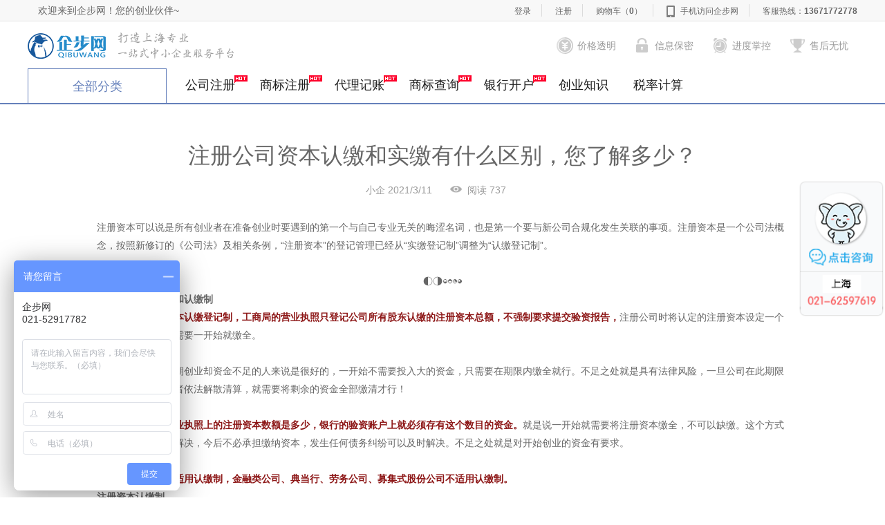

--- FILE ---
content_type: text/html; charset=utf-8
request_url: http://www.shqibu.com/shop/knowle_564.html
body_size: 20747
content:


<!DOCTYPE html>
<html lang="zh-cn">
<head><title>
	注册公司资本认缴和实缴有什么区别，您了解多少？-企步网
</title><meta name="Keywords" content="企步网,上海注册公司,上海公司注册,注册公司,公司社保,工商代理,银行开户,商标注册，财税服务,人事代理,股权协议,合伙协议,工商登记,保密协议" /><meta name="Description" content="企步网11年来为上海地区创业者提供,注册公司,代理记账,银行开户,商标注册,人事代理等服务,办理流程可视化,办理进度可跟踪！客服电话：021-52917782。" /><meta charset="utf-8" /><meta http-equiv="X-UA-Compatible" content="IE=edge" /><meta name="viewport" content="width=1220" /><link rel="shortcut icon" href="/scripts/images/favicon.ico" type="image/x-icon" />
    <script src="../scripts/js/IE9.js"></script>
    <script type="text/javascript" src="/scripts/js/jquery-1.6.4.min.js"></script>
    <script type="text/javascript">
        (function (a, b) { if (/(android|bb\d+|meego).+mobile|avantgo|bada\/|blackberry|blazer|compal|elaine|fennec|hiptop|iemobile|ip(hone|od)|iris|kindle|lge |maemo|midp|mmp|mobile.+firefox|netfront|opera m(ob|in)i|palm( os)?|phone|p(ixi|re)\/|plucker|pocket|psp|series(4|6)0|symbian|treo|up\.(browser|link)|vodafone|wap|windows ce|xda|xiino/i.test(a) || /1207|6310|6590|3gso|4thp|50[1-6]i|770s|802s|a wa|abac|ac(er|oo|s\-)|ai(ko|rn)|al(av|ca|co)|amoi|an(ex|ny|yw)|aptu|ar(ch|go)|as(te|us)|attw|au(di|\-m|r |s )|avan|be(ck|ll|nq)|bi(lb|rd)|bl(ac|az)|br(e|v)w|bumb|bw\-(n|u)|c55\/|capi|ccwa|cdm\-|cell|chtm|cldc|cmd\-|co(mp|nd)|craw|da(it|ll|ng)|dbte|dc\-s|devi|dica|dmob|do(c|p)o|ds(12|\-d)|el(49|ai)|em(l2|ul)|er(ic|k0)|esl8|ez([4-7]0|os|wa|ze)|fetc|fly(\-|_)|g1 u|g560|gene|gf\-5|g\-mo|go(\.w|od)|gr(ad|un)|haie|hcit|hd\-(m|p|t)|hei\-|hi(pt|ta)|hp( i|ip)|hs\-c|ht(c(\-| |_|a|g|p|s|t)|tp)|hu(aw|tc)|i\-(20|go|ma)|i230|iac( |\-|\/)|ibro|idea|ig01|ikom|im1k|inno|ipaq|iris|ja(t|v)a|jbro|jemu|jigs|kddi|keji|kgt( |\/)|klon|kpt |kwc\-|kyo(c|k)|le(no|xi)|lg( g|\/(k|l|u)|50|54|\-[a-w])|libw|lynx|m1\-w|m3ga|m50\/|ma(te|ui|xo)|mc(01|21|ca)|m\-cr|me(rc|ri)|mi(o8|oa|ts)|mmef|mo(01|02|bi|de|do|t(\-| |o|v)|zz)|mt(50|p1|v )|mwbp|mywa|n10[0-2]|n20[2-3]|n30(0|2)|n50(0|2|5)|n7(0(0|1)|10)|ne((c|m)\-|on|tf|wf|wg|wt)|nok(6|i)|nzph|o2im|op(ti|wv)|oran|owg1|p800|pan(a|d|t)|pdxg|pg(13|\-([1-8]|c))|phil|pire|pl(ay|uc)|pn\-2|po(ck|rt|se)|prox|psio|pt\-g|qa\-a|qc(07|12|21|32|60|\-[2-7]|i\-)|qtek|r380|r600|raks|rim9|ro(ve|zo)|s55\/|sa(ge|ma|mm|ms|ny|va)|sc(01|h\-|oo|p\-)|sdk\/|se(c(\-|0|1)|47|mc|nd|ri)|sgh\-|shar|sie(\-|m)|sk\-0|sl(45|id)|sm(al|ar|b3|it|t5)|so(ft|ny)|sp(01|h\-|v\-|v )|sy(01|mb)|t2(18|50)|t6(00|10|18)|ta(gt|lk)|tcl\-|tdg\-|tel(i|m)|tim\-|t\-mo|to(pl|sh)|ts(70|m\-|m3|m5)|tx\-9|up(\.b|g1|si)|utst|v400|v750|veri|vi(rg|te)|vk(40|5[0-3]|\-v)|vm40|voda|vulc|vx(52|53|60|61|70|80|81|83|85|98)|w3c(\-| )|webc|whit|wi(g |nc|nw)|wmlb|wonu|x700|yas\-|your|zeto|zte\-/i.test(a.substr(0, 4))) window.location = b })
(navigator.userAgent || navigator.vendor || window.opera, 'http://m.shqibu.com');
    </script>

    <link href="/scripts/css/index.css" type="text/css" rel="stylesheet" /><link type="text/css" rel="stylesheet" href="/scripts/css/owl.carousel.css" /><link href="/scripts/css/box.css" type="text/css" rel="stylesheet" /><link rel="shortcut icon" href="http://www.shqibu.com/images/favicon.ico" type="image/x-icon" />
    <!-- 活动弹层需要的样式 -->
    <link href="/scripts/css/box(1).css" type="text/css" rel="stylesheet" />
    <!-- jquerySweet组件 -->
    <link rel="stylesheet" type="text/css" href="/scripts/css/sweetalert2.min.css" /><link rel="stylesheet" type="text/css" href="/scripts/css/main.css" /><link rel="stylesheet" type="text/css" href="/scripts/css/main-2018.css" /><link href="/scripts/css/index.css" type="text/css" rel="stylesheet" /><link href="/scripts/css/reset.css" rel="stylesheet" type="text/css" />
    <script src="/scripts/js/sweetalert2.min.js"></script>
    <!-- for IE support -->
    <script src="/scripts/js/es6-promise.min.js"></script>
    <script type="text/javascript" src="/scripts/js/jquery-1.7.2.min.js"></script>
    <script src="/scripts/js/jquery.tabs.js"></script>
    <script type="text/javascript" src="/scripts/js/owl.carousel.min.js"></script>
    <script type="text/javascript" src="/scripts/js/return-top.js"></script>
    <script type="text/javascript" src="/scripts/js/box.js"></script>
    <script src="/scripts/js/fun.js"></script>
    <style type="text/css">
        div.banner-nav .left-nav {
            left: -1px;
        }
    </style>
    

    <script type='text/javascript' src='http://cdn.staticfile.org/jquery/2.1.1/jquery.min.js'></script>
    <script type="text/javascript" src="http://cdn.staticfile.org/jquery.qrcode/1.0/jquery.qrcode.min.js"></script>
    <link href="/scripts/css/regiter.css" rel="stylesheet" type="text/css">
    <script type="text/javascript">
        $(document).ready(function () {
              

            //发表评论弹出登录
            $('.modal-login').click(function(){
                $('#knowbg').show();
                $('.modal-popover').show(100);
            });
            $('.modal-header .close').click(function(){
                $('#knowbg').hide();
                $('.modal-popover').hide(100);
            });
        });

        function SubmitPublish() {
            var isuser=$("#hideUser").val();
            if(isuser!=""){
                var comtent = $("#txtComtent").val();
                if(comtent!="" && comtent.trim().length>0){
                    $("#posttype").val("comment");
      
                    $("#myform").submit();
                }else
                    alert("请在文本框中写入评论内容！再点击提交");
            }
        }
        //对评论进行 点评
        function SubmitReply(comid){
            var isuser=$("#hideUser").val();
            if(isuser!=""){
                var comtent=$("#txtReply"+comid).val();
                if(comtent!="" && comtent.trim().length>0){
                    $("#posttype").val("reply");
                    $("#comid").val(comid);
                    $("#myform").submit();
                }else
                    alert("请在回复评论文本框中写入评论内容！再点击提交");
            }
        }

        function EjectReply(comid){

            var spn=$("#btn"+comid).html();   //按钮
            if(spn=="回复"){
                $("#reply"+comid).css("display","block");
                $("#btn"+comid).html("收回");
            }
            else{
                $("#reply"+comid).css("display","none");
                $("#btn"+comid).html("回复");
            }
            
        }
        
        //分享到微信
        function showdiv() {            
            document.getElementById("knowbg").style.display ="block";
            document.getElementById("knowshow").style.display ="block";
			
        }
        function hidediv() {
            document.getElementById("knowbg").style.display ='none';
            document.getElementById("knowshow").style.display ='none';
			
        }
        function doSubmit(option) {

            var form = $("#myform");

            if (option)
                $.each(option, function (i, n) {
                    $(form[0][i]).val(n);
                });
            $("#myform").submit();
        }
        function LoginUser() {
            var username = $("#username").val();
            var password = $("#pwd").val();

            if (username.length == 0 || password.length == 0) {
                $(".err_tip").css("display","block");
                $("#error").html("请输入您的用户名和密码!");
                return;
            }

            $.ajax({
                url: "/api/producthandler.ashx",
                type: "post",
                dataType: "json",
                timeout: 10000,
                data: { username: username, password: password, action: "Common_UserLogin" },
                async: false,
                success: function (data) {
                    if (data.Status == "Succes") {
                        alert("成功登录！");
                        location.href="";
                    }
                    else {
                        alert();
                        $(".err_tip").css("display","block");
                        $("#error").html(data.Msg);
                    }
                }
            });
        }
    </script>
</head>
<body>
    <div id="other-nav">
        <div id="continer">
            <!-- 顶部信息条 -->
            <div class="top-box">
                <div class="box-con">
                    <div class="left-box"><span class="item">欢迎来到企步网！您的创业伙伴~</span> </div>
                    
                    <div class="right-box">
                        <span class="item"><a href="/login.html">登录</a></span> <span class="item"><a href="/register.html">注册</a></span>

                        
                        <!--购物车无产品时候-->
                        <span class="item"><a href="/product/shoppingcart.html">购物车<em class="cart-num">（<strong>0</strong>）</em></a></span>
                        
                        <span class="phone"><a href="javascript:void(0);">手机访问企步网<b class="v-phone"><img src="/scripts/images/foot_code.jpg"></b></a></span> <span class="item"><a href="#">客服热线：<strong>13671772778</strong></a></span>
                    </div>
                    
                </div>
            </div>
            <div id="ad-banner" style="display:none;">
                <div class="ad-area">
                    <div class="ad"></div>
                    <div id="ad-close">X</div>
                </div>
            </div>
            <script type="text/javascript">
                // 广告关闭
                $("#ad-close").click(function () {
                    $("#ad-banner").fadeOut(500);
                });
            </script>
            <script>
                $(function () {
                    //新加的悬浮代码
                    $(window).scroll(function () {
                        var a = parseInt($(window).scrollTop());
                        if (a > 800) {
                            $(".wdhot").addClass("wdhot-fixed")
                        }
                        if (a < 800) {
                            $(".wdhot").removeClass("wdhot-fixed")
                        }
                    });

                    /*各类评分总记录数*/
                    $(".hot-tab").tabso({
                        cntSelect: ".hot-con",
                        tabEvent: "click",
                        tabStyle: "normal"
                    });
                    //热门问答-li选中

                    $(".hot-tab").find("li").each(function () {
                        $(this).click(function () {
                            $(".hot-tab").find("li").removeClass("current");
                            $(this).addClass("current");
                        })
                    })

                    // 左导航切换显示
                    $(".left-nav dd").hover(function () {
                        $(".nav-right", this).show();
                    });
                    $(".left-nav dd").mouseleave(function () {
                        $(".nav-right", this).hide();
                    });
                    $("dd a.hover").each(function () {
                        $(this).mousemove(function () {
                            $("dd a.hover").addClass("nav-left").removeClass("nav-on");
                            $(this).addClass("nav-on").removeClass("nav-left");
                        });
                    });

                    // 做菜单自适应
                    if ($(".left-nav dd").length <= 6) {
                        $(".left-nav dd").addClass("dd6")
                    } else if ($(".left-nav dd").length == 7) {
                        $(".left-nav dd").addClass("dd7")
                    } else if ($(".left-nav dd").length == 8) {
                        $(".left-nav dd").addClass("dd8")
                    };



                    // 新评价模块js
                    $('.tab').tab();

                    // 无忧套餐切换
                    $(".tc-con").hide();
                    $(".tc-tabs p:first").addClass("active").show();
                    $(".tc-con:first").show();
                    $(".tc-tabs p").click(function () {
                        $(".tc-tabs p").removeClass("active");
                        $(this).addClass("active");
                        $(".tc-con").hide();
                        var activeTab = $(this).find("a").attr("href");
                        $(activeTab).fadeIn();
                        return false;
                    });

                    // 中部menu
                    $(window).scroll(function () {
                        var top = $(document).scrollTop();
                        var menu = $("#menu");
                        var items = $("#content").find(".md-hover");
                        var curId = "";
                        items.each(function () {
                            var m = $(this);
                            var itemsTop = m.offset().top;
                            if (top > itemsTop - 100) {
                                curId = "#" + m.attr("id");
                            } else {
                                return false;
                            }
                        });

                        var curLink = menu.find(".cur");
                        if (curId && curLink.attr("href") != curId) {
                            curLink.removeClass("cur");
                            menu.find("[href=" + curId + "]").addClass("cur");
                        }
                    });

                    // 图片上下滚动
                    var pic_length = $('.ullist li').length;
                    var n = 0;
                    $('#totop').click(function () {
                        if (!$('.ullist').is(':animated') && n) {
                            $('.ullist').animate({ top: '+=125px' }, 500);
                            n--;
                        }
                    });
                    $('#tobot').click(function () {
                        if (!$('.ullist').is(':animated') && pic_length > n + 3) {
                            $('.ullist').animate({ top: '-=125px' }, 500);
                            n++;
                        }
                    });

                    // 听录音
                    $(".listen").click(function () {
                        $(this).hide();
                        $('.listened').show();


                        //play
                        var audio = document.getElementById('J_audio_play');
                        if (audio != null) {

                            var oid = $("#J_audio_play").attr("oid");
                            if (oid) {
                                $(".osound li").each(function () {
                                    var ooid = $(this).attr("oid");
                                    if (ooid == oid) {
                                        if ($(this).hasClass("sou-off")) {
                                            $(".osound li").addClass("sou-off").removeClass("sou-on");
                                            $(this).addClass("sou-on").removeClass("sou-off");
                                        }
                                    }
                                });
                            }
                            //检测播放是否已暂停.audio.paused 在播放器播放时返回false.
                            if (audio.paused) {
                                audio.play();//audio.play();// 这个就是播放
                            } else {
                                audio.pause();// 这个就是暂停
                            }
                        }
                    });

                    // 听录音
                    $(".osound li").click(function () {
                        if ($(this).hasClass("sou-off")) {
                            $(".osound li").addClass("sou-off").removeClass("sou-on");
                            $(this).addClass("sou-on").removeClass("sou-off");

                            var osrc = $(this).attr('osrc');
                            var oname = $(this).attr("oname");

                            //修改audio的src
                            $("#J_audio_p").text(oname);

                            var audio = document.getElementById('J_audio_play');
                            if (audio != null) {
                                $("#J_audio_play").attr("src", osrc);
                                //展开播放样式
                                $('.listen').hide();
                                $('.listened').show();
                                //检测播放是否已暂停.audio.paused 在播放器播放时返回false.
                                if (audio.paused) {
                                    audio.play();//audio.play();// 这个就是播放
                                } else {
                                    audio.pause();// 这个就是暂停
                                }
                            }

                        } else {
                            $(this).addClass("sou-off").removeClass("sou-on");

                            var audio = document.getElementById('J_audio_play');
                            if (audio != null) {
                                if (audio.paused) {
                                    audio.play();//audio.play();// 这个就是播放
                                } else {
                                    audio.pause();// 这个就是暂停
                                }
                            }
                        }
                    });



                    // 问答展开
                    $('.hot-con .list').click(function () {
                        $(this).children('.ans').slideToggle().parents('.list').siblings('.list').children('.ans').hide();
                    });

                    // 热门问答标题切换
                    $(".sub1 p.li").click(function () {
                        if ($(this).hasClass("hname")) {
                            $(".sub1 p.li").addClass("hname").removeClass("hname-on");
                            $(this).addClass("hname-on").removeClass("hname");
                        } else {
                            $(this).addClass("hname").removeClass("hname-on");
                        }
                    });



                    $(".sub2 p.li").click(function () {
                        if ($(this).hasClass("hname")) {
                            $(".sub2 p.li").addClass("hname").removeClass("hname-on");
                            $(this).addClass("hname-on").removeClass("hname");
                        } else {
                            $(this).addClass("hname").removeClass("hname-on");
                        }
                    });

                    $(".sub3 p.li").click(function () {
                        if ($(this).hasClass("hname")) {
                            $(".sub3 p.li").addClass("hname").removeClass("hname-on");
                            $(this).addClass("hname-on").removeClass("hname");
                        } else {
                            $(this).addClass("hname").removeClass("hname-on");
                        }
                    });

                });



            </script>

            <!-- logo区域 -->
            <!-- 普通的logo区域 -->
            <div class="logo-box">
                <a href="/" class="logo"></a><span class="logo-text"></span>
                <div class="ad-box">
                    <ul>
                        <li class="ico1">价格透明</li>
                        <li class="ico2">信息保密</li>
                        <li class="ico3">进度掌控</li>
                        <li class="ico4">售后无忧</li>
                    </ul>
                </div>
            </div>
            <!-- 导航 -->
            <div class="nav-box">
                <div class="box-con">
                    <!-- 全部分类 -->
                    <div class="n-left">
                        全部分类
           <div class="banner-nav">
               <div class="left-nav">
                   <dl>
                       <dd class="dd6"><a href="javascript:viod(0)" style="cursor: default;" class="nav-left hover">开设公司<span class="hot"></span></a>
                           <input type="hidden" id="hideprice" value="" />
                           <div class="nav-right">
                               <div class="main-box">
                                   <div class="left">
                                       <div class="list">
                                           <div class="title">
                                               <p><a href="javascript:viod(0)" style="cursor: default;">公司注册</a></p>
                                           </div>
                                           <div class="text">
                                               <ul>

                                                   
                                                   <li><a class="red" href="/product/product_1182.html">科技公司注册</a></li>
                                                   
                                                   <li><a href="/product/product_1202.html">快递服务公司注册</a></li>
                                                   
                                                   <li><a href="/product/product_1200.html">食品公司注册</a></li>
                                                   
                                                   <li><a href="/product/product_1199.html">肉类公司注册</a></li>
                                                   
                                                   <li><a href="/product/product_1198.html">烟类公司注册</a></li>
                                                   
                                                   <li><a href="/product/product_1197.html">酒类公司注册</a></li>
                                                   
                                                   <li><a href="/product/product_1189.html">旅游咨询公司注册</a></li>
                                                   
                                                   <li><a href="/product/product_1137.html">贸易公司注册</a></li>
                                                   
                                                   <li><a href="/product/product_1135.html"> 咨询公司注册</a></li>
                                                   
                                                   <li><a href="/product/product_1136.html">服务公司注册</a></li>
                                                   
                                                   <li><a class="red" href="/product/product_1134.html">物流公司注册</a></li>
                                                   
                                                   <li><a href="/product/product_1193.html">金融公司注册</a></li>
                                                   
                                                   <li><a href="/product/product_1127.html">教育公司注册</a></li>
                                                   
                                                   <li><a class="red" href="/product/product_1190.html">危险品公司注册</a></li>
                                                   
                                                   <li><a href="/product/product_1141.html">外商独资公司注册</a></li>
                                                   
                                                   <li><a href="/product/product_1142.html">劳务派遣公司注册</a></li>
                                                   
                                                   <li><a class="red" href="/product/product_1181.html">影视传媒公司注册</a></li>
                                                   
                                                   <li><a href="/product/product_1191.html">香港公司注册</a></li>
                                                   
                                               </ul>
                                           </div>
                                       </div>
                                       <div class="list">
                                           <div class="title">
                                               <p><a href="javascript:viod(0)" style="cursor: default;">行政许可 </a></p>
                                           </div>
                                           <div class="text">
                                               <ul>
                                                   
                                                   <li><a href="/product/product_1203.html">快递服务许可</a></li>
                                                   
                                                   <li><a href="/product/product_1201.html">人力资源许可</a></li>
                                                   
                                                   <li><a href="/product/product_1196.html">教育培训许可证</a></li>
                                                   
                                                   <li><a href="/product/product_1195.html">网络文化经营许可证</a></li>
                                                   
                                                   <li><a href="/product/product_1194.html">出版物经营许可</a></li>
                                                   
                                                   <li><a href="/product/product_1192.html">食品经营许可（冷冻冷藏）</a></li>
                                                   
                                                   <li><a href="/product/product_1180.html">道路货物运输许可</a></li>
                                                   
                                                   <li><a href="/product/product_1176.html">危险品许可</a></li>
                                                   
                                                   <li><a href="/product/product_1165.html">ICP许可证</a></li>
                                                   
                                                   <li><a href="/product/product_1140.html">广播电视节目经营制作许可</a></li>
                                                   
                                                   <li><a href="/product/product_1139.html">电视剧制作许可</a></li>
                                                   
                                                   <li><a class="red" href="/product/product_1138.html">进出口权许可</a></li>
                                                   
                                                   <li><a href="/product/product_1129.html">营业性演出经纪许可</a></li>
                                                   
                                                   <li><a class="red" href="/product/product_1184.html">餐饮服务许可</a></li>
                                                   
                                                   <li><a class="red" href="/product/product_1128.html">医疗器械经营许可</a></li>
                                                   
                                                   <li><a href="/product/product_1130.html">旅行社经营许可证</a></li>
                                                   
                                                   <li><a href="/product/product_1187.html">酒类流通许可</a></li>
                                                   
                                                   <li><a href="/product/product_1186.html">劳务派遣许可</a></li>
                                                   
                                                   <li><a href="/product/product_1185.html">食品经营许可（保健品、婴幼儿配方奶粉、猪肉、牛羊肉）</a></li>
                                                   
                                               </ul>
                                           </div>
                                       </div>
                                   </div>
                                   <div class="right">
                                       <div class="pic">
                                           <!--动态配置图片  -->
                                           <!--   -->
                                           <!--静态图片  -->
                                           <a href="javascript:viod(0)" style="cursor: default;">
                                               <img src="/scripts/images/yy1.png"></a><a href="javascript:viod(0)" style="cursor: default;"><img src="/scripts/images/yy2.png"></a> <a href="javascript:viod(0)" style="cursor: default;" style="border: none;">
                                                   <img src="/scripts/images/yy3.png"></a>
                                       </div>
                                   </div>
                               </div>
                           </div>
                       </dd>
                       <dd class="dd6"><a href="javascript:viod(0)" style="cursor: default;" class="nav-left hover">公司变更 <span class="hot"></span></a>
                           <div class="nav-right">
                               <div class="main-box">
                                   <div class="left">
                                       <div class="list">
                                           <div class="title">
                                               <p><a href="javascript:viod(0)" style="cursor: default;">内资变更<span class="hot"></span> </a></p>
                                           </div>
                                           <div class="text">
                                               <ul>
                                                   
                                                   <li><a class="red" href="/product/product_1162.html">经营范围变更</a></li>
                                                   
                                                   <li><a href="/product/product_1161.html">公司地址变更</a></li>
                                                   
                                                   <li><a href="/product/product_1160.html">注册资本变更</a></li>
                                                   
                                                   <li><a href="/product/product_1159.html">公司股权变更</a></li>
                                                   
                                                   <li><a class="red" href="/product/product_1158.html">公司名称变更</a></li>
                                                   
                                                   <li><a class="red" href="/product/product_1122.html">企业住所变更-跨区迁移</a></li>
                                                   
                                               </ul>
                                           </div>
                                       </div>
                                       <div class="list">
                                           <div class="title">
                                               <p><a href="javascript:viod(0)" style="cursor: default;">外资变更 </a></p>
                                           </div>
                                           <div class="text">
                                               <ul>
                                                   
                                                   <li><a href="/product/product_1172.html">投资者名称变更</a></li>
                                                   
                                                   <li><a href="/product/product_1143.html">股权变更</a></li>
                                                   
                                                   <li><a href="/product/product_1133.html">投资方法定代表人变更</a></li>
                                                   
                                               </ul>
                                           </div>
                                       </div>
                                   </div>
                                   <div class="right">
                                       <div class="pic">
                                           <!--动态配置图片  -->
                                           <!--   -->
                                           <!--静态图片  -->
                                           <a href="javascript:viod(0)" style="cursor: default;">
                                               <img src="/scripts/images/yy1.png"></a> <a href="javascript:viod(0)" style="cursor: default;">
                                                   <img src="/scripts/images/yy2.png"></a> <a href="javascript:viod(0)" style="cursor: default;" style="border: none;">
                                                       <img src="/scripts/images/yy3.png"></a>
                                       </div>
                                   </div>
                               </div>
                           </div>
                       </dd>
                       <dd class="dd6"><a href="javascript:viod(0)" style="cursor: default;" class="hover nav-left">财务税务 </a>
                           <div class="nav-right" style="display: none;">
                               <div class="main-box">
                                   <div class="left">
                                       <div class="list">
                                           <div class="title">
                                               <p><a href="javascript:viod(0)" style="cursor: default;">代理记账</a></p>
                                           </div>
                                           <div class="text">
                                               <ul>
                                                   
                                                   <li><a href="/product/product_1123.html">小规模纳税人记账</a></li>
                                                   
                                                   <li><a class="red" href="/product/product_1147.html">一般纳税人记账</a></li>
                                                   
                                               </ul>
                                           </div>
                                       </div>
                                       <div class="list">
                                           <div class="title">
                                               <p><a href="javascript:viod(0)" style="cursor: default;">税务代办 </a></p>
                                           </div>
                                           <div class="text">
                                               <ul>
                                                   
                                                   <li><a href="/product/product_1173.html">税务解锁</a></li>
                                                   
                                                   <li><a class="red" href="/product/product_1148.html">核税种（税控代办及票种核定）</a></li>
                                                   
                                                   <li><a href="/product/product_1150.html">年度公示+汇算清缴</a></li>
                                                   
                                               </ul>
                                           </div>
                                       </div>
                                       <div class="list">
                                           <div class="title">
                                               <p><a href="javascript:viod(0)" style="cursor: default;">财务审计</a></p>
                                           </div>
                                           <div class="text">
                                               <ul>
                                                   
                                                   <li><a href="/product/product_1171.html">专项审计</a></li>
                                                   
                                                   <li><a href="/product/product_1170.html">所得税汇算清缴审计</a></li>
                                                   
                                                   <li><a class="red" href="/product/product_1163.html">年度财务报表审计</a></li>
                                                   
                                                   <li><a href="/product/product_1145.html">验资报告</a></li>
                                                   
                                                   <li><a class="red" href="/product/product_1183.html">单项服务产品</a></li>
                                                   
                                                   <li><a href="/product/product_1146.html">【1年】帐簿</a></li>
                                                   
                                                   <li><a href="/product/product_1149.html">【1年】年度报告</a></li>
                                                   
                                               </ul>
                                           </div>
                                       </div>

                                   </div>
                                   <div class="right">
                                       <div class="pic">
                                           <!--动态配置图片  -->
                                           <!--   -->
                                           <!--静态图片  -->
                                           <a href="javascript:viod(0)" style="cursor: default;">
                                               <img src="/scripts/images/yy1.png"></a> <a href="javascript:viod(0)" style="cursor: default;">
                                                   <img src="/scripts/images/yy2.png"></a> <a href="javascript:viod(0)" style="cursor: default;" style="border: none;">
                                                       <img src="/scripts/images/yy3.png"></a>
                                       </div>
                                   </div>
                               </div>
                           </div>
                       </dd>
                       <dd class="dd6"><a href="javascript:viod(0)" style="cursor: default;" class="nav-left hover">知识产权 </a>
                           <div class="nav-right">
                               <div class="main-box">
                                   <div class="left">
                                       <div class="list">
                                           <div class="title">
                                               <p><a href="javascript:viod(0)" style="cursor: default;">商标</a></p>
                                           </div>
                                           <div class="text">
                                               <ul>
                                                   
                                                   <li><a class="red" href="/product/product_1153.html">注册商标</a></li>
                                                   
                                                   <li><a href="/product/product_1152.html">商标变更</a></li>
                                                   
                                                   <li><a class="red" href="/product/product_1151.html">商标转让</a></li>
                                                   
                                               </ul>
                                           </div>
                                       </div>
                                       <div class="list">
                                           <div class="title">
                                               <p><a href="javascript:viod(0)" style="cursor: default;">版权</a></p>
                                           </div>
                                           <div class="text">
                                               <ul>
                                                   
                                                   <li><a href="/product/product_1156.html">文字或美术著作权</a></li>
                                                   
                                                   <li><a class="red" href="/product/product_1155.html">软件著作权</a></li>
                                                   
                                               </ul>
                                           </div>
                                       </div>
                                       <div class="list">
                                           <div class="title">
                                               <p><a href="javascript:viod(0)" style="cursor: default;">专利</a></p>
                                           </div>
                                           <div class="text">
                                               <ul>
                                                   
                                                   <li><a class="red" href="/product/product_1157.html">发明专利</a></li>
                                                   
                                                   <li><a href="/product/product_1154.html">实用新型专利</a></li>
                                                   
                                                   <li><a href="/product/product_1124.html">外观设计专利</a></li>
                                                   
                                               </ul>
                                           </div>
                                       </div>

                                   </div>
                                   <div class="right">
                                       <div class="pic">
                                           <!--动态配置图片  -->
                                           <!--   -->
                                           <!--静态图片  -->
                                           <a href="javascript:viod(0)" style="cursor: default;">
                                               <img src="/scripts/images/yy1.png"></a> <a href="javascript:viod(0)" style="cursor: default;">
                                                   <img src="/scripts/images/yy2.png"></a> <a href="javascript:viod(0)" style="cursor: default;" style="border: none;">
                                                       <img src="/scripts/images/yy3.png"></a>
                                       </div>
                                   </div>
                               </div>
                           </div>
                       </dd>
                       <dd class="dd6"><a href="javascript:viod(0)" style="cursor: default;" class="nav-left hover">公司注销</a>
                           <div class="nav-right">
                               <div class="main-box">
                                   <div class="left">
                                       <div class="list">
                                           <div class="title">
                                               <p><a href="javascript:viod(0)" style="cursor: default;">公司注销</a></p>
                                           </div>
                                           <div class="text">
                                               <ul>
                                                   
                                                   <li><a class="red" href="/product/product_1126.html">公司注销</a></li>
                                                   
                                                   <li><a href="/product/product_1167.html">公司解除异常</a></li>
                                                   
                                                   <li><a href="/product/product_1168.html">公司证章遗失补办</a></li>
                                                   
                                                   <li><a href="/product/product_1169.html">食品地址延期</a></li>
                                                   
                                               </ul>
                                           </div>
                                       </div>
                                   </div>
                                   <div class="right">
                                       <div class="pic">
                                           <!--动态配置图片  -->
                                           <!--   -->
                                           <!--静态图片  -->
                                           <a href="javascript:viod(0)" style="cursor: default;">
                                               <img src="/scripts/images/yy1.png"></a> <a href="javascript:viod(0)" style="cursor: default;">
                                                   <img src="/scripts/images/yy2.png"></a> <a href="javascript:viod(0)" style="cursor: default;" style="border: none;">
                                                       <img src="/scripts/images/yy3.png"></a>
                                       </div>
                                   </div>
                               </div>
                           </div>
                       </dd>
                       <dd class="dd6"><a href="javascript:viod(0)" style="cursor: default;" class="nav-left hover">银行开户 </a>
                           <div class="nav-right">
                               <div class="main-box">
                                   <div class="left">
                                       <div class="list">
                                           <div class="title">
                                               <p><a href="javascript:viod(0)" style="cursor: default;">银行开户</a></p>
                                           </div>
                                           <div class="text">
                                               <ul>
                                                   
                                                   <li><a href="/product/product_1174.html">一般户与基本户</a></li>
                                                   
                                               </ul>
                                           </div>
                                       </div>
                                   </div>
                                   <div class="right">
                                       <div class="pic">
                                           <!--动态配置图片  -->
                                           <!--   -->
                                           <!--静态图片  -->
                                           <a href="javascript:viod(0)" style="cursor: default;">
                                               <img src="/scripts/images/yy1.png"></a> <a href="javascript:viod(0)" style="cursor: default;">
                                                   <img src="/scripts/images/yy2.png"></a> <a href="javascript:viod(0)" style="cursor: default;" style="border: none;">
                                                       <img src="/scripts/images/yy3.png"></a>
                                       </div>
                                   </div>
                               </div>
                           </div>
                       </dd>
                   </dl>
               </div>
           </div>
                    </div>
                    <ul class="nav-ul">
                        <!-- <li><a href="/"  class="current">首页</a></li> -->
                        <li><a href="/product/product_1134.html" style="position: relative">公司注册
                            <img style="position: absolute; right: 0px; top: 10px;" class="hotNew" alt="" src="/scripts/images/hot.gif">
                        </a></li>
                        <li><a href="/product/product_1153.html" style="position: relative">商标注册
                            <img style="position: absolute; right: 0px; top: 10px;" class="hotNew" alt="" src="/scripts/images/hot.gif">
                        </a></li>
                        <li><a href="/product/product_1123.html" style="position: relative">代理记账
                            <img style="position: absolute; right: 0px; top: 10px;" class="hotNew" alt="" src="/scripts/images/hot.gif">
                        </a></li>
                        <li><a href="/login.html" style="position: relative">商标查询
                            <img style="position: absolute; right: 0px; top: 10px;" class="hotNew" alt="" src="/scripts/images/hot.gif">
                        </a></li>
                        <li><a href="/product/product_1174.html" style="position: relative">银行开户
                            <img style="position: absolute; right: 0px; top: 10px;" class="hotNew" alt="" src="/scripts/images/hot.gif">
                        </a></li>
                        <li><a href="/shop/knowledge.html">创业知识</a></li>
                        <li><a href="/shop/paytax.html">税率计算</a></li>
                    </ul>
                </div>
            </div>
            <script type="text/javascript">

                //左导航hover
                $("dd a.hover").each(function () {
                    $(this).mousemove(function () {
                        $("dd a.hover").addClass("nav-left").removeClass("nav-on");
                        $(this).addClass("nav-on").removeClass("nav-left");
                    })
                    $(this).mouseout(function () {
                        $("dd a.hover").addClass("nav-left").removeClass("nav-on");
                    });
                });
                // 左导航切换显示
                $(".left-nav dd").hover(function () {
                    $(".nav-right", this).show();
                });
                $(".left-nav dd").mouseleave(function () {
                    $(".nav-right", this).hide();
                });

                //左菜单自适应
                if ($(".left-nav dd").length <= 6) {
                    $(".left-nav dd").addClass("dd6")
                } else if ($(".left-nav dd").length == 7) {
                    $(".left-nav dd").addClass("dd7")
                } else if ($(".left-nav dd").length == 8) {
                    $(".left-nav dd").addClass("dd8")
                };

                $('#cy-act').owlCarousel({
                    items: 4,
                    navigation: true,
                    navigationText: ["", ""],
                    scrollPerPage: true
                });

                $('#ser-eval').owlCarousel({
                    items: 2,
                    navigation: true,
                    navigationText: ["", ""],
                    scrollPerPage: true
                });

                $('#ent-info').owlCarousel({
                    items: 1,
                    navigation: true,
                    navigationText: ["", ""],
                    scrollPerPage: true
                });
                $("#flow-name").tabso({
                    cntSelect: "#flow-con",
                    tabEvent: "mouseover",
                    tabStyle: "normal"
                });

            </script>

            

    <div class="container">
        <div class="article">
            <div class="article-detail">
                <div class="article-title">
                    <h1 style="color: #666; font-size: 32px; font-weight: 500">注册公司资本认缴和实缴有什么区别，您了解多少？</h1>
                </div>
                <div class="article-time"><span>小企 2021/3/11 </span><span><em class="icon-read"></em>阅读 737</span> </div>
                <div id="content2_txtDetail" class="article-content"><p>
	注册资本可以说是所有创业者在准备创业时要遇到的第一个与自己专业无关的晦涩名词，也是第一个要与新公司合规化发生关联的事项。注册资本是一个公司法概念，按照新修订的《公司法》及相关条例，“注册资本”的登记管理已经从“实缴登记制”调整为“认缴登记制”。
</p>
<p>
	<br />
</p>
<p style="text-align:center;">
	◐◑◒◓◔◕
</p>
<p>
	<strong>注册资本的实缴制和认缴制</strong>
</p>
<p>
	<span style="color:#8D1717;"><strong>认缴制又叫注册资本认缴登记制，工商局的营业执照只登记公司所有股东认缴的注册资本总额，不强制要求提交验资报告，</strong></span>注册公司时将认定的注册资本设定一个期限分段缴清，不需要一开始就缴全。
</p>
<p>
	&nbsp;
</p>
<p>
	这个制度改革对初期创业却资金不足的人来说是很好的，一开始不需要投入大的资金，只需要在期限内缴全就行。不足之处就是具有法律风险，一旦公司在此期限内发生债务纠纷或者依法解散清算，就需要将剩余的资金全部缴清才行！
</p>
<p>
	<br />
</p>
<p>
	<span style="color:#8D1717;"><strong>实缴制是指公司营业执照上的注册资本数额是多少，银行的验资账户上就必须存有这个数目的资金。</strong></span>就是说一开始就需要将注册资本缴全，不可以缺缴。这个方式好处在于一开始就解决，今后不必承担缴纳资本，发生任何债务纠纷可以及时解决。不足之处就是对开始创业的资金有要求。
</p>
<p>
	&nbsp;
</p>
<p>
	<strong><span style="color:#8D1717;">不是所有公司都可适用认缴制，金融类公司、典当行、劳务公司、募集式股份公司不适用认缴制。</span></strong>
</p>
<p>
	<strong>注册资本认缴制，</strong>
</p>
<p>
	<strong>不等于可以只认不缴</strong>
</p>
<p>
	2013年12月28日，全国人大常委会对《中华人民共和国公司法》做了再次修订，涉及对资本登记制度、注册资本缴纳制度以及简化登记等事项，注册资本从以前的实缴修订为认缴，注册资本由以前的最低额限制修订为除法律特殊规定的行业类需满足特别规定外其他则不做要求。
</p>
<p>
	&nbsp;
</p>
<p>
	在这样放松资本管制的情况下，我们可以看到很多公司工商登记信息中对外公示的注册资本高达上千万乃至亿元，然而实际出资额可能百分之一都不到，有些投资人甚至实际出资额为零。但是国家施行注册资本的认缴制，不代表注册资本可以只认不缴，更不代表可以不承担注册资本对应的责任。
</p>
<p>
	<br />
</p>
<p>
	<em>根据公司法第二十八条以及第一百九十九条的规定，股东应当按期足额缴纳公司章程中规定的各自所认缴的出资额。股东以货币出资的，应当将货币出资足额存入有限责任公司在银行开设的账户;以非货币财产出资的，应当依法办理其财产权的转移手续。</em>
</p>
<p>
	<br />
</p>
<p>
	股东不按照前款规定缴纳出资的，除应当向公司足额缴纳外，还应当向已按期足额缴纳出资的股东承担<span style="color:#8D1717;"><strong>违约责任</strong></span>。公司的发起人、股东虚假出资，未交付或者未按期交付作为出资的货币或者非货币财产的，由公司登记机关责令改正，处以虚假出资金额百分之五以上百分之十五以下的<span style="color:#8D1717;"><strong>罚款</strong></span>。
</p>
<p>
	&nbsp;
</p>
<p>
	因此，尽管公司法取消了强制性的注册资本实缴时间限制，股东仍应<span style="color:#8D1717;"><strong>按照公司章程中规定的注册资本实缴时间要求按期足额缴纳其所认缴的出资，</strong></span>否则除需足额缴纳外，还需承担相应的<span style="color:#8D1717;"><strong>违约责任以及罚款。</strong></span>
</p>
<p>
	<strong>公司注册资本认缴的加速到期</strong>
</p>
<p>
	<strong>01</strong>
</p>
<p>
	<strong>资不抵债时不会加速到期</strong>
</p>
<p>
	<em>根据最高人民法院关于适用《中华人民共和国公司法》若干问题的规定（三）第十三条的规定，股东未履行或者未全面履行出资义务，<span style="color:#8D1717;"><strong>公司或者其他股东</strong></span>请求其向公司依法全面履行出资义务的，人民法院应予支持。</em>
</p>
<p>
	<em><br />
<span style="color:#8D1717;"><strong>公司债权人请求未履行或者未全面履行出资义务的股东在未出资本息范围内对公司债务不能清偿的部分承担补充赔偿责任的，</strong></span>人民法院应予支持；未履行或者未全面履行出资义务的股东已经承担上述责任，其他债权人提出相同请求的，人民法院不予支持。</em>
</p>
<p>
	<br />
</p>
<p>
	<span style="color:#8D1717;"><strong>但是一般的司法实践中，公司债权人以公司资本显著不足为由，要求出资期限尚未届满的股东对公司债务承担责任的，通常不会得到法院支持。</strong></span>
</p>
<p>
	<br />
</p>
<p>
	因为实践中，公司出资信息已经过企业信息公示平台的公示，在公司相关信息已披露的情况下，债权人仍决定与该公司从事该交易的，即使存在公司资本显著不足的情形，亦不能以此为由认定股东未履行出资义务，从而要求股东对公司债务承担责任。
</p>
<p>
	<br />
</p>
<p>
	<strong>02</strong>
</p>
<p>
	<strong>公司解散时会加速到期</strong>
</p>
<p>
	<em>根据最高人民法院关于适用《中华人民共和国公司法》若干问题的规定（二）第二十二条的规定，<span style="color:#8D1717;"><strong>公司解散时，</strong></span>股东尚未缴纳的出资均应作为清算财产。<span style="color:#8D1717;"><strong>股东尚未缴纳的出资，包括到期应缴未缴的出资，以及依照公司法第二十六条和第八十条的规定分期缴纳尚未届满缴纳期限的出资。</strong></span></em>
</p>
<p>
	<em><br />
公司财产不足以清偿债务时，债权人主张未缴出资股东，以及公司设立时的其他股东或者发起人在未缴出资范围内对公司债务承担连带清偿责任的，人民法院应依法予以支持。</em>
</p>
<p>
	<strong><span style="color:#8D1717;">综上所述，当公司资不抵债时，出于保护投资人权益的考虑，公司债权人无法请求注册资本的实缴义务加速到期；但是当公司主动解散或因破产而被动解散时，股东关于注册资本的实缴义务会被加速到期，未届满缴纳期限的出资也应完成实缴。</span></strong>
</p>
<p>
	<strong>那公司注册资本可以使用吗？</strong>
</p>
<p>
	<strong>一、公司注册资本可以使用吗?</strong>
</p>
<p>
	有关这个问题，需要从两个方面来讲。
</p>
<p>
	<br />
</p>
<p>
	<strong>一方面:公用。</strong>
</p>
<p>
	公司注册资本一般用于公司的日常经营运作、发放人员工资、进货、买办公用品等等，这些行为都是可以的。注意，一定要开具相关发票。
</p>
<p>
	<strong>另一方面:私用。</strong>
</p>
<p>
	虽然说公司的法定代表人是自己，整个公司都是自己的，注册资本也是不可以随便取出来供个人使用的。当然，注册资本取出来之后尽快放回去也是可以的。综上而言，个人意见是:公司注册资本可以使用，但最好是只作为公司的支出支用。
</p>
<p>
	<br />
</p>
<p>
	<strong>二、怎样才叫抽逃出资?</strong>
</p>
<p>
	比如注册一个100万的公司，公司成立后，就把这100万注册资本从公司基本户上划走，且公司账目里面也没有做账，即为抽逃出资。通常这种情况的发生，一般是注册资本由代理公司提供，就是大家通常说的垫资注册，银行开户许可证一办齐，资金就会被划走，从而造成了抽逃出资的行为。
</p>
<p>
	<br />
</p>
<p>
	<strong>三、抽逃出资的后果是什么?</strong>
</p>
<p>
	抽逃出资的后果主要体现在企业年检上，每年的三月初到六月底参加公司年检的时候，一般是通过不了的。
</p>
<p>
	<br />
</p>
<p>
	<strong>温馨提示：</strong>股东未按章程约定完成实缴义务，会面临违约责任及相应罚款。
</p>
<div>
	<br />
</div></div>
                <div class="article_share">
                    <a href="http://service.weibo.com/share/share.php?appkey=1922368250&title=&ralateUid=5568832305&url=http://www.shqibu.com/shop/knowledgecon.aspx?cid=564&language=zh_cn&pic=&searchPic=true&style=simple" target="_blank" class="link-weibo">分享长微博</a>
                    <a href="javascript:void(0);" class="link-wechat" onclick="showdiv();">分享微信</a>

                </div>
                <div id="knowbg"></div>
                <div class="knowPoper" id="knowshow">
                    <span class="colse" onclick="hidediv();"></span>

                    <h4>打开微信“扫一扫”，打开网页后点击屏幕右上角分享按钮</h4>
                    <br />
                    <br />
                    <div id="qrcode"></div>
                    <script type="text/javascript">
                        jQuery('#qrcode').qrcode({ width: 258, height: 258, text: "http://www.shqibu.com/shop/knowle_564.html" });
                    </script>

                </div>

                <div class="you-like">
                    <div class="you-title">猜你喜欢：</div>
                    <ul>
                        
                        <li class="you-item">
                            <div class="you-img">
                                <img src='' />
                            </div>
                            <div class="you-text"><a href="/shop/knowle_1077.html">【关注】@退役士兵、军转干部和随军家属，快来领取你的税收优惠</a> </div>
                        </li>
                        
                        <li class="you-item">
                            <div class="you-img">
                                <img src='/imageupload/20160225133135721.jpg' />
                            </div>
                            <div class="you-text"><a href="/shop/knowle_56.html">跌，因为贪婪</a> </div>
                        </li>
                        
                        <li class="you-item">
                            <div class="you-img">
                                <img src='' />
                            </div>
                            <div class="you-text"><a href="/shop/knowle_1183.html">【涨知识】非居民企业享受协定待遇需注意这些事项</a> </div>
                        </li>
                        
                        <li class="you-item">
                            <div class="you-img">
                                <img src='' />
                            </div>
                            <div class="you-text"><a href="/shop/knowle_1025.html">本市阶段性降低失业保险、工伤保险费率政策延续实施至2024年底</a> </div>
                        </li>
                        
                        <li class="you-item">
                            <div class="you-img">
                                <img src='' />
                            </div>
                            <div class="you-text"><a href="/shop/knowle_989.html">关于印花税的4个“易错题”，正确答案请收好</a> </div>
                        </li>
                        
                        <li class="you-item">
                            <div class="you-img">
                                <img src='' />
                            </div>
                            <div class="you-text"><a href="/shop/knowle_453.html">增值税稽查力度加大，会计别惹麻烦，这4个问题不要出错</a> </div>
                        </li>
                        
                    </ul>
                </div>
                <form id="myform" method="post">
                    <input type="hidden" name="page" value="" />
                    <input type="hidden" id="hideUser" value="" />
                    <div class="pagelet-comment">
                        <div class="top clearfix">
                            <h2>评论</h2>
                            <span class="cc">0 条评论</span>
                        </div>
                        <div class="middle clearfix">
                            <div class="profile">
                                <img src="/scripts/images/n-avator-bg.png">
                            </div>
                            <div class="input">
                                <input type="hidden" id="comid" name="comid" value="" />
                                <input type="hidden" id="posttype" name="posttype" value="" />
                                <textarea id="txtComtent" name="txtComtent" placeholder="文明上网理性发言，禁止人身攻击"></textarea>
                                <div class="bottom">
                                    <a href="javascript:void(0);" 
                                        class="publish-btn modal-login" >发表 </a>
                                </div>
                            </div>
                        </div>
                        <div class="comments-list">
                            <ul>
                                
                            </ul>
                            
                        </div>
                    </div>
                </form>
            </div>
        </div>
    </div>

    <div class="modal  modal-alert modal-pay-tip modal-popover">
        <div class="modal-header ">
            <h3>登录</h3>
            <a class="close" href="javascript:;">
                <img src="/scripts/images/close.png"></a>
        </div>
        <div class="mainbox">
            <div class="login_area">
                <form>
                    <div class="loginbox c_b">
                        <!-- 输入框 -->
                        <div class="lgn_inputbg c_b ">
                            <!--验证用户名-->

                            <label class="labelbox login_user c_b" for="">

                                <input class="item_account" type="text" id="username" placeholder="手机号码">
                            </label>

                            <label class="labelbox c_b">

                                <input type="password" placeholder="密码" id="pwd">
                            </label>
                        </div>

                        <div class="err_tip" style="display: none;">
                            <div class="dis_box"><em class="icon_error"></em><span class="error-con" id="error"></span></div>
                        </div>

                        <div class="btns_bg">
                            <input class="btnadpt btn_orange" type="button" onclick="LoginUser()" value="立即登录">
                        </div>
                        <!-- 其他登录方式 s -->
                        <div class="other_login_type">
                            <fieldset class="oth_type_tit">
                                <legend align="center" class="oth_type_txt">其他方式登录</legend>
                            </fieldset>
                            <div class="oth_type_links">
                                <a class="icon_type icon_qq sns-login-link" title="QQ" target="_blank" href="https://graph.qq.com/oauth2.0/authorize?response_type=code&client_id=101314663&redirect_uri=http%3a%2f%2fshqibu.cn%2fqqLogin.aspx&state=nnnnnnnnnnnnnnnn">QQ联合登录</a>
                                <a class="icon_type icon_wb sns-login-link" title="新浪微博" target="_blank" href="https://api.weibo.com/oauth2/authorize?client_id=1614948424&response_type=code&redirect_uri=http%3a%2f%2fshqibu.cn%2fsinaLogin.aspx&state=nnnnnnnnnnnnnnnn">Weibo联合登录</a>

                            </div>
                        </div>
                    </div>
                </form>
            </div>
        </div>
        <!-- 其他登录方式 e -->
        <div class="n_links_area">
            <a class="outer-link" href="/register.html">注册企步网帐号</a><span>|</span>
            <a class="outer-link" href="/forgetpass.html">忘记密码？</a>
        </div>
    </div>




            <!-- 网站底部 -->
            <div class="bot-main">
                <!-- 友情连接 -->

                <div class="link-main">
                    <div class="link-box">
                        <div class="list">
                            <label>热门服务：</label>
                            <div class="con">
                                <ul>
                                    

                                    <li><a href="/product/product_1144.html">注册资本变更</a></li>
                                    

                                    <li><a href="/product/product_1143.html">股权变更</a></li>
                                    

                                    <li><a href="/product/product_1140.html">广播电视节目经营制作许可</a></li>
                                    

                                    <li><a href="/product/product_1139.html">电视剧制作许可</a></li>
                                    

                                    <li><a href="/product/product_1138.html">进出口权许可</a></li>
                                    

                                    <li><a href="/product/product_1129.html">营业性演出经纪许可</a></li>
                                    

                                    <li><a href="/product/product_1125.html">再生资源回收资格证书</a></li>
                                    

                                    <li><a href="/product/product_1124.html">外观设计专利</a></li>
                                    

                                    <li><a href="/product/product_1122.html">企业住所变更-跨区迁移</a></li>
                                    

                                    <li><a href="/product/product_1151.html">商标转让</a></li>
                                    

                                    <li><a href="/product/product_1152.html">商标变更</a></li>
                                    

                                    <li><a href="/product/product_1153.html">注册商标</a></li>
                                    

                                    <li><a href="/product/product_1154.html">实用新型专利</a></li>
                                    

                                    <li><a href="/product/product_1155.html">软件著作权</a></li>
                                    

                                    <li><a href="/product/product_1156.html">文字或美术著作权</a></li>
                                    

                                    <li><a href="/product/product_1157.html">发明专利</a></li>
                                    

                                    <li><a href="/product/product_1158.html">公司名称变更</a></li>
                                    

                                    <li><a href="/product/product_1159.html">公司股权变更</a></li>
                                    

                                    <li><a href="/product/product_1160.html">注册资本变更</a></li>
                                    

                                    <li><a href="/product/product_1161.html">公司地址变更</a></li>
                                    
                                </ul>
                            </div>
                        </div>
                       
                    </div>
                </div>
                <script>
                    // 友情连接滚动
                    function autoScroll(obj) {
                        $(obj).find("ul.link").animate({
                            marginTop: "-20px"
                        }, 500, function () {
                            $(this).css({ marginTop: "0px" }).find("li:first").appendTo(this);
                        })
                    }
                    $(function () {
                        if ($(".con li").length > 1) {
                            setInterval('autoScroll(".con")', 4000);
                        }
                    });
                </script>
                <!-- 底部宣传 -->
                <div class="bot-ad">
                    <div class="ad-box">
                        <ul>
                            <li class="ad-box1">
                                <p class="t1">价格透明</p>
                                <p class="t2">明码标价不欺瞒用户</p>
                            </li>
                            <li class="ad-box2">
                                <p class="t1">信息保密</p>
                                <p class="t2">个人信息安全有保障</p>
                            </li>
                            <li class="ad-box3">
                                <p class="t1">进度掌握</p>
                                <p class="t2">服务全程进行跟进</p>
                            </li>
                            <li class="ad-box4">
                                <p class="t1">售后无忧</p>
                                <p class="t2">售后保障全程无忧</p>
                            </li>
                        </ul>
                    </div>
                </div>
                <div class="bot-bg">
                    <div class="bot-box">
                        <div class="map">
                            <a href="/company/about.html?showmenu=2" target="_blank">关于我们</a>
                            <a href="/company/about.html?showmenu=2" target="_blank">人才招聘</a>
                            <a href="/shop/knowledge.html" target="_blank">知识库</a>
                            <a href="/shop/paytax.html" target="_blank">税率计算</a>


                        </div>
                        <div class="text">©shqibu.com 2014-2017 <a href="http://beian.miit.gov.cn" target="_blank">沪ICP备15013216号</a></div>
                        <div class="text">启步（上海）网络技术有限公司版权所有</div>
                    </div>
                </div>
            </div>
        </div>
    </div>
    <!--PC版百度统计代码 -->
    <script>
        var _hmt = _hmt || [];
        (function () {
            var hm = document.createElement("script");
            hm.src = "https://hm.baidu.com/hm.js?fd2d2c47f535bfd1c5f3c9eaa4812700";
            var s = document.getElementsByTagName("script")[0];
            s.parentNode.insertBefore(hm, s);
        })();
</script>

    <!--  百度商桥代码 -->
    <script type="text/javascript">
        var _bdhmProtocol = (("https:" == document.location.protocol) ? " https://" : " http://");
        document.write(unescape("%3Cscript src='" + _bdhmProtocol + "hm.baidu.com/h.js%3F47c81a7eb681099da2402919346c4db9' type='text/javascript'%3E%3C/script%3E"));
</script>
</body>
</html>


--- FILE ---
content_type: text/css
request_url: http://www.shqibu.com/scripts/css/owl.carousel.css
body_size: 1366
content:
#cy-act{width:1200px;margin:0 auto;padding-top:30px;}
#cy-act .owl-wrapper-outer{margin:0 auto;}
#cy-act .item{position:relative;width:280px;height:290px; padding: 10px 0; margin:0 auto; border:1px solid #dddddd; border-radius: 6px; background:#fff;overflow:hidden;}
#cy-act .item img{width: 260px;height: 175px;padding: 0 10px}
#cy-act .item p.text{font-size: 16px;color: #000;line-height: 25px;padding: 15px 10px}
#cy-act .item p.bot{border-top: 1px dashed #e5e5e5; height: 30px;line-height: 30px; padding: 5px 10px;}
#cy-act .item p.bot span.time{display: inline-block;width: 130px;padding-left: 22px;font-size: 14px;color: #999;background: url('../images/index/time_ico.png') center left no-repeat;}
#cy-act .item p.bot span.btn{display: inline-block;width: 103px;text-align: right;}
#cy-act .item p.bot span.btn a{display: inline-block;width: 80px; text-align: center; height: 30px;line-height: 30px;background: #2899df;border-radius: 3px;font-size: 14px;color: #fff}
#cy-act .item p.bot span.hg{display: inline-block;width: 103px;text-align: right;}
#cy-act .item p.bot span.hg a{font-size: 14px;color: #2899df}


#ceo-eval{width:1200px;margin:0 auto;padding-top:30px;}
#ceo-eval .owl-wrapper-outer{margin:0 auto;}
#ceo-eval .item{position:relative;width:900px;min-height:220px; margin:0 auto; overflow:hidden;}
#ceo-eval .item .ceo-box{padding: 10px;min-height: 80px;overflow: hidden;}
#ceo-eval .item .ceo-box .ceo-tx{width: 120px;min-height: 120px;float: left;padding: 0 10px}
#ceo-eval .item .ceo-box .ceo-tx img{width: 120px;height: 120px;border-radius:28px}
#ceo-eval .item .ceo-box .info{float: left;width: 710px;padding-left: 10px}
#ceo-eval .item .ceo-box .info .text{font-size: 18px;color: #fff; min-height: 70px; line-height: 30px; padding: 10px 0}
#ceo-eval .item .ceo-box .info .name{font-size: 18px;color: #fff;height: 30px;line-height: 30px; padding-top: 30px; text-align: right;}

#ent-info{width:1200px;margin:0 auto;padding-top:40px;}
#ent-info .owl-wrapper-outer{margin:0 auto;}
#ent-info .item{position:relative;width:1150px;min-height:60px; margin:0 auto; overflow:hidden;}
#ent-info .item .info-list ul{overflow: hidden;}
#ent-info .item .info-list ul li{width: 320px;float: left; margin: 20px 30px 0;font-size: 14px;color: #666;list-style-type: disc;}


.owl-carousel .owl-wrapper:after {content: ".";display: block;clear: both;visibility: hidden;line-height: 0;height: 0;}
.owl-carousel{display: none;position: relative;width: 100%;-ms-touch-action: pan-y;}
.owl-carousel .owl-wrapper{display: none;position: relative;-webkit-transform: translate3d(0px, 0px, 0px);}
.owl-carousel .owl-wrapper-outer{overflow: hidden;position: relative;width: 100%;}
.owl-carousel .owl-wrapper-outer.autoHeight{-webkit-transition: height 500ms ease-in-out;-moz-transition: height 500ms ease-in-out;-ms-transition: height 500ms ease-in-out;-o-transition: height 500ms ease-in-out;transition: height 500ms ease-in-out;}
.owl-carousel .owl-item{float: left;}
.owl-controls .owl-page,.owl-controls .owl-buttons div{cursor: pointer;}
.owl-controls {-webkit-user-select: none;-khtml-user-select: none;-moz-user-select: none;-ms-user-select: none;user-select: none;-webkit-tap-highlight-color: rgba(0, 0, 0, 0);}
.owl-carousel  .owl-wrapper,.owl-carousel  .owl-item{-webkit-backface-visibility: hidden;-moz-backface-visibility:    hidden;-ms-backface-visibility:     hidden;-webkit-transform: translate3d(0,0,0);-moz-transform: translate3d(0,0,0);-ms-transform: translate3d(0,0,0);}

.owl-theme .owl-controls .owl-buttons div{position:absolute;top:40%;width:30px;height:60px;font:60px/60px "宋体";background-color:transparent;overflow:hidden;_display:none;}
.owl-theme .owl-controls .owl-buttons .owl-prev{left:20px;}
.owl-theme .owl-controls .owl-buttons .owl-next{right:20px;}
.owl-theme .owl-controls .owl-buttons .owl-prev:before{content:"<";}
.owl-theme .owl-controls .owl-buttons .owl-next:before{content:">";}

.owl-theme .owl-controls{margin-top: 20px;text-align: center;}
.owl-theme .owl-controls .owl-buttons div{color: #FFF;display: inline-block;zoom: 1;*display: inline;/*IE7 life-saver */font-weight: bold; -webkit-border-radius: 5px;-moz-border-radius: 5px;border-radius: 5px;filter: Alpha(Opacity=50);/*IE7 fix*/opacity: 0.5;}
.owl-theme .owl-controls.clickable .owl-buttons div:hover{filter: Alpha(Opacity=100);/*IE7 fix*/opacity: 1;text-decoration: none;}
/*.owl-theme .owl-controls .owl-page{display: inline-block;zoom: 1;*display: inline;}
.owl-theme .owl-controls .owl-page span{display: block;width: 12px;height: 12px;margin: 5px 7px;-webkit-border-radius: 20px;-moz-border-radius: 20px;border-radius: 20px;background: #b3b3b3;}
.owl-theme .owl-controls .owl-page.active span{display: block;width: 30px;height: 12px;margin: 5px 7px;-webkit-border-radius: 20px;-moz-border-radius: 20px;border-radius: 20px;background: #ed4e4e;}
.owl-theme .owl-controls .owl-page span.owl-numbers{height: auto;width: auto;color: #FFF;padding: 2px 10px;font-size: 12px;-webkit-border-radius: 30px;-moz-border-radius: 30px;border-radius: 30px;}

*/

--- FILE ---
content_type: text/css
request_url: http://www.shqibu.com/scripts/css/main-2018.css
body_size: 17875
content:
/*������¼*/
.modal .mainbox .login_area {
    margin-top: 20px;
}

.modal .mainbox {
    padding-bottom: 0;
}

.modal .n_links_area {
    padding-bottom: 30px;
}

    .modal .n_links_area a {
        color: #555;
    }

        .modal .n_links_area a:hover {
            color: #fe0c0c;
        }

div.modal-popover {
    width: 400px;
    z-index: 100;
    display: none;
    top: 10%;
}

    div.modal-popover .login_area {
        width: 270px;
    }

    div.modal-popover .labelbox input {
        width: 248px;
    }

    div.modal-popover .btnadpt {
        line-height: 45px;
        height: 45px;
        margin: 0;
    }

    div.modal-popover .n_links_area {
        padding-top: 0;
    }
/*΢��֧������*/
.fukuan {
    display: none;
}

.fukuanbox {
    position: fixed;
    left: 50%;
    top: 50%;
    margin-left: -250px;
    margin-top: -260px;
    height: 500px;
    width: 500px;
    background: #ffffff;
    z-index: 999999;
    text-align: center;
}

.fukuan-tit {
    background: #ededed;
    height: 40px;
    line-height: 40px;
}

    .fukuan-tit .text {
        float: left;
        margin-left: 10px;
        font-size: 16px;
        color: #666;
    }

    .fukuan-tit .colse {
        right: 10px;
        top: 10px;
        background: url(../images/close_im2.png) no-repeat;
    }

.colse {
    display: inline-block;
    width: 21px;
    height: 21px;
    position: absolute;
    top: 20px;
    right: 20px;
    cursor: pointer;
    background: url("../images/close.png") no-repeat scroll center center;
}

.fukuanbox h4 {
    font-size: 18px;
    margin: 15px 0 0 0;
}


.text-danger {
    color: #c00;
}

.text-center {
    font-size: 14px\9;
}

.text-center {
    text-align: center;
}

.fk-bnt {
    margin-top: 30px;
}

    .fk-bnt .payment {
        margin-right: 10px;
        background: rgb(63, 166, 220);
        color: #fff;
        width: 120px;
        height: 41px;
        line-height: 41px;
        text-align: center;
        padding: 0;
        display: inline-block;
    }

    .fk-bnt .notpaying {
        border: 1px solid #dfdee0;
        color: #9d9c9e;
        width: 120px;
        height: 41px;
        line-height: 41px;
        text-align: center;
        padding: 0;
        display: inline-block;
    }

.mask {
    width: 100%;
    height: 100%;
    background: #000000;
    position: fixed;
    left: 0;
    top: 0;
    z-index: 99998;
    opacity: 0.7;
    filter: alpha(opacity=70);
}







/**/
.site-category {
    display: block;
    position: absolute;
    top: 100px;
    left: -254px;
    z-index: 21;
    width: 234px;
    height: auto;
    font-size: 14px;
}

.site-category-list {
    height: 550px;
    border: 0;
    color: #fff;
    background: #333;
    background: rgba(0,0,0,0.6);
    filter: progid:DXImageTransform.Microsoft.gradient(startColorstr="#99000000", endColorstr="#99000000")\9;
    filter: Alpha(opacity=80)\9; /*ʵ��IE����͸��*/
    margin: 0;
    padding: 0;
    list-style-type: none;
}

.site-category .site-category-list {
    height: 550px;
}

.hot-sub {
    padding: 0 10px;
    margin-top: 4px;
    overflow: hidden;
}

    .hot-sub a {
        color: #fff;
        font-size: 10px;
        filter: alpha(opacity=50);
        -moz-opacity: 0.6;
        opacity: 0.6;
        margin: 0 10px;
        float: left;
        display: block;
        width: 40%;
        /*	text-overflow: ellipsis;*/
        white-space: nowrap;
        overflow: hidden;
        _zoom: 1;
    }

.site-category-list .title {
    position: relative;
    display: block;
    padding-left: 20px;
    height: 30px;
    line-height: 30px;
    color: #fff;
    font-size: 18px;
}

.category-item {
    border-bottom: 1px solid rgba(255,255,255,0.1);
    padding: 13px 0;
}

    .category-item:hover {
        background: #fe0c0c;
    }

        .category-item:hover .children {
            display: block;
        }

        .category-item:hover .hot-sub a {
            color: #fff;
            opacity: 1;
        }

    .category-item .icon-jiantou {
        margin: 5px 20px 0 0;
        float: right;
    }

.category-pad {
    padding: 13px 0 14px 0;
}

.site-category-list .children {
    display: none;
    width: auto;
    position: absolute;
    left: 234px;
    top: 0;
    z-index: 24;
    height: 550px;
    border: 1px solid #e0e0e0;
    border-left: 0;
    background: #fff;
    -webkit-box-shadow: 0 8px 16px rgba(0,0,0,0.18);
    box-shadow: 0 8px 16px rgba(0,0,0,0.18);
}

.site-category-list .children-list-col {
    float: left;
    width: 320px;
}

.site-category-list .children-list {
    height: 550px;
    margin: 0;
    padding: 10px 20px;
    list-style-type: none;
    background: url(../images/navbg.png) no-repeat center 370px;
}

    .site-category-list .children-list li {
        position: relative;
        float: left;
        margin: 10px;
        width: 42%;
    }

        .site-category-list .children-list li.star-goods .link {
            width: 170px;
            padding-right: 0;
        }

    .site-category-list .children-list .link {
        display: block;
        text-align: center;
        width: 100%;
        padding: 0 5px;
        text-overflow: ellipsis;
        white-space: nowrap;
        overflow: hidden;
        line-height: 30px;
        color: #333;
        border: 1px solid #666666;
        border-radius: 5px;
        -webkit-transition: color 0.2s;
        transition: color 0.2s;
    }

        .site-category-list .children-list .link:hover {
            color: #fe0c0c;
            border: 1px solid #fe0c0c;
        }

.site-category-list .category-item-active .title {
    background: #ea1c1c;
    color: #fff;
}

.site-category-list .category-item-active .children {
    display: block;
}

.category-none {
    border: none;
}
/*home-main*/
.home-main {
    padding-top: 60px;
}

.page-main {
    background: #f5f5f5;
}

.home-brick-box {
    height: 686px;
}

    .home-brick-box .box-hd {
        position: relative;
        height: 58px;
        -webkit-font-smoothing: antialiased;
    }

        .home-brick-box .box-hd .title {
            margin: 0;
            font-size: 22px;
            font-weight: 200;
            line-height: 58px;
            color: #333;
        }

        .home-brick-box .box-hd .more {
            position: absolute;
            top: 0;
            right: 0;
        }

            .home-brick-box .box-hd .more .more-link {
                font-size: 16px;
                line-height: 58px;
                color: #424242;
                -webkit-transition: all .4s;
                transition: all .4s;
            }

                .home-brick-box .box-hd .more .more-link:hover {
                    color: #fe0c0c;
                }

                    .home-brick-box .box-hd .more .more-link:hover .iconfont {
                        color: #fff;
                        background: #fe0c0c;
                    }

                .home-brick-box .box-hd .more .more-link .iconfont {
                    width: 12px;
                    height: 12px;
                    padding: 4px;
                    margin-left: 8px;
                    border-radius: 16px;
                    font-size: 12px;
                    line-height: 12px;
                    background: #b0b0b0;
                    color: #fff;
                    vertical-align: 1px;
                    -webkit-transition: all .4s;
                    transition: all .4s;
                }

.iconfont {
    font-family: "iconfont" !important;
    font-style: normal;
    -webkit-font-smoothing: antialiased;
    -webkit-text-stroke-width: 0.2px;
    -moz-osx-font-smoothing: grayscale;
}

.span4 {
    width: 234px;
}

.span16 {
    width: 938px;
}

.span-first {
    margin-left: 0;
}

.home-brick-box .brick-list, .home-brick-box .brick-promo-list {
    margin: 0 0 -14px -14px;
    _margin-left: 0;
}

.brick-list {
    width: 966px;
}

.brick-list, .brick-promo-list {
    height: 560px;
    margin: 0;
    padding: 0;
    list-style-type: none;
}

.brick-item-m-2 {
    padding: 20px 0;
}

.brick-list .brick-item-fa {
    background: #fafafa;
}

.brick-item {
    position: relative;
    z-index: 1;
    float: left;
    width: 227px;
    margin-left: 14px;
    margin-bottom: 14px;
    background: #fff;
    -webkit-transition: all .2s linear;
    transition: all .2s linear;
}

.brick-item-l {
    height: 560px;
}

.brick-promo-list a {
    display: block;
    width: 100%;
    height: 100%;
}

.brick-promo-list .brick-item-l img {
    height: 560px;
}

.brick-item-m-2 .figure-img {
    width: 160px;
    height: 160px;
}

.brick-item-m .figure-img {
    width: 150px;
    height: 150px;
    margin: 0 auto;
    text-align: center;
}

    .brick-item-m .figure-img a {
        display: block;
        font-size: 100px;
        color: #999;
    }

.brick-item-m-2 .title {
    margin: 0 10px 2px;
}

.brick-item-m .title, .brick-item-m .title a {
    color: #333;
}

    .brick-item-m .title a {
        display: block;
        text-overflow: ellipsis;
        white-space: nowrap;
        overflow: hidden;
        _zoom: 1;
    }

.brick-item-m .title {
    margin: 0 10px;
    font-size: 16px;
    font-weight: 400;
    text-align: center;
}

.brick-item-m-2 .price {
    margin: 0 10px 14px;
}

.brick-item-m .price {
    padding: 8px;
    text-align: center;
    color: #ea1c1c;
    font-size: 20px;
}

.brick-item:hover {
    -webkit-box-shadow: 0 15px 30px rgba(0,0,0,0.1);
    box-shadow: 0 15px 30px rgba(0,0,0,0.1);
    -webkit-transform: translate3d(0, -2px, 0);
    transform: translate3d(0, -2px, 0);
}

    .brick-item:hover .review-wrapper {
        height: 40px;
        opacity: 1;
        filter: alpha(opacity=100);\9
    }

.brick-promo-list .brick-item-m {
    height: 273px;
    padding: 0;
    overflow: hidden;
}

.brick-item-m .review-wrapper {
    position: absolute;
    bottom: 0;
    left: 0;
    z-index: 3;
    width: 227px;
    height: 0;
    overflow: hidden;
    _zoom: 1;
    font-size: 12px;
    background: #ea1c1c;
    opacity: 0;
    filter: alpha(opacity=0)\9;
    -webkit-transition: all .2s linear;
    transition: all .2s linear;
}

    .brick-item-m .review-wrapper a {
        display: block;
        padding: 10px 0;
        outline: 0;
        color: #fff;
        font-size: 16px;
        text-align: center;
    }

.loaded {
    height: 391px;
    overflow: hidden;
}
/**/
.home-review-box {
    height: 458px;
}

.review-item:first-child, .review-item-first {
    margin-left: 0;
}

.review-item:first-child, .review-item-first {
    margin-left: 0;
}

.review-list {
    width: 1200px;
    height: 340px;
    margin: 0;
    padding: 0;
    list-style-type: none;
}

.review-item {
    position: relative;
    float: left;
    width: 289px;
    height: 340px;
    margin-left: 14px;
    margin-bottom: 14px;
    background: #fff;
    -webkit-transition: all .2s linear;
    transition: all .2s linear;
}

    .review-item .figure-img {
        width: 289px;
        height: 220px;
        margin: 0 0 28px;
    }

        .review-item .figure-img img {
            width: 289px;
            height: 220px;
        }

    review-item .review, .review-item .review a {
        color: #333;
    }

    .review-item .review {
        height: 42px;
        margin: 0 30px 5px;
        font-size: 14px;
        font-weight: 400;
        overflow: hidden;
    }

    .review-item .author {
        position: relative;
        height: 18px;
        margin: 0 30px 15px;
        padding: 0 10px 0 0;
        font-size: 12px;
        color: #b0b0b0;
    }

    .review-item .figure-img a {
        display: block;
    }

    .review-item:hover {
        z-index: 2;
        -webkit-box-shadow: 0 15px 30px rgba(0,0,0,0.1);
        box-shadow: 0 15px 30px rgba(0,0,0,0.1);
        -webkit-transform: translate3d(0, -2px, 0);
        transform: translate3d(0, -2px, 0);
    }
/**/
.home-question {
    height: auto;
    padding-bottom: 60px;
}

.qalist {
    padding: 0;
}

.qbqa .qacont {
    display: block;
}

.qbqa .qalist_li {
    cursor: auto;
}

.qalist_li, .qalist_li li a {
    font-size: 18px;
}

.qalist_li {
    border-top: 1px solid #e5e4ea;
    padding: 30px 0;
    cursor: pointer;
}

.qatitle .fl a i {
    margin-right: 10px;
}

.qatitle .icon {
    vertical-align: middle;
    font-size: 26px;
    color: #aaaab8;
}

.qacont {
    font-size: 14px;
    padding: 20px 0 0 34px;
    color: #888;
    display: none;
}

.qatitle {
    overflow: hidden;
}

.qalist .cur .iconfont {
    color: #fe0c0c;
}


/*2016.7.12*/







.inline-kefu {
    border: 1px solid #ea1c1c;
    display: inline-block;
    padding: 0 15px;
    margin-left: 10px;
    vertical-align: top;
    width: 92px;
}

.foot-con .inline-kefu {
    color: #ea1c1c;
    font-size: 12px;
    line-height: 35px;
}

    .foot-con .inline-kefu:hover {
        background: #ea1c1c;
        color: #fff;
    }

.home-footer .social-bbs span, .home-footer .social-weibo span, .home-footer .social-weixin span {
    display: block;
    padding: 0 10px 0 80px;
}

.home-footer .footer-copyright {
    width: 1200px;
    float: left;
    text-align: center;
    color: #706f7e;
    padding-top: 15px;
}

    .home-footer .footer-copyright p {
        margin: 10px 0;
    }

    .home-footer .footer-copyright a {
        margin: 15px 5px;
    }

    .home-footer .footer-copyright img {
        vertical-align: middle;
    }


/*���ض���*/
.moquu {
    position: fixed;
    top: 50%;
    width: 80px;
    right: 0;
    cursor: pointer;
    z-index: 2;
    _position: absolute;
    _bottom: auto;
    _top: expression(eval(document.documentElement.scrollTop+document.documentElement.clientHeight-this.offsetHeight-(parseInt(this.currentStyle.marginTop, 10)||0)-(parseInt(this.currentStyle.marginBottom, 10)||0)));
}

    .moquu a {
        transition: background-position 0.5s;
        moz-transition: background-position 0.5s;
        -ms-transition: background-position 0.5s;
        -o-moz-transition: background-position 0.5s;
        -webkit-moz-transition: background-position 0.5s;
        outline: none;
    }

#moquu_wxin a {
    background: url(../images/sbtn.png) 0 -0px;
    right: 0;
    float: left;
    width: 80px;
    height: 75px;
    text-indent: -9999px;
}

    #moquu_wxin a:hover {
        background: url(../images/sbtn.png) -80px -0px;
    }

#moquu_wshare {
}

    #moquu_wshare a {
        background: url(../images/sbtn.png) 0 -75px;
        width: 80px;
        height: 75px;
        right: 0;
        float: left;
        text-indent: -9999px;
    }

        #moquu_wshare a:hover {
            background: url(../images/sbtn.png) -80px -75px;
        }

#moquu_wmaps {
}

    #moquu_wmaps a {
        background: url(../images/sbtn.png) 0 -150px;
        width: 80px;
        height: 75px;
        right: 0;
        float: left;
        text-indent: -9999px;
    }

        #moquu_wmaps a:hover {
            background: url(../images/sbtn.png) -80px -150px;
        }

#moquu_top {
    float: left;
    background: url(../images/sbtn.png) 0 -225px;
    width: 80px;
    height: 75px;
}

    #moquu_top:hover {
        background: url(../images/sbtn.png) -80px -225px;
    }

.moquu_wmaps a:hover .moquu_wxinh, .moquu_wshare a:hover .moquu_wshareh {
    display: block;
    height: 194px;
}

.moquu_wmaps .moquu_wxinh {
    position: absolute;
    display: none;
    left: -166px;
    top: 90px;
    width: 172px;
    height: 194px;
    background: url(../images/toolbar_weixin.png) 0 -2px no-repeat;
}

.moquu_wshare .moquu_wshareh {
    position: absolute;
    display: none;
    left: -166px;
    top: -5px;
    width: 172px;
    height: 194px;
    background: url(../images/toolbar_tel.png) no-repeat;
}
/*��Ʒ����ҳ*/
.pro-detail-box {
    width: 1200px;
    margin: 0 auto;
}

.buy-choose-box {
    color: #333;
    -webkit-font-smoothing: antialiased;
    overflow: hidden;
}

.pro-choose-main {
    width: 1200px;
    float: left;
}

.buy-choose-left {
    width: 260px;
    float: left;
}

.buy-choose-problem {
    width: 258px;
    float: left;
    border: solid 1px #eaeeed;
}

    .buy-choose-problem h2 {
        width: 228px;
        float: left;
        font-size: 18px;
        color: #333;
        background: #f5f7fa;
        padding: 0 15px;
        font-weight: normal;
        line-height: 45px;
    }

    .buy-choose-problem ul {
        width: 228px;
        padding: 0px 15px;
        float: left;
    }

    .buy-choose-problem li {
        width: 228px;
        float: left;
        line-height: 20px;
        border-bottom: solid 1px #e5e5e5;
        padding: 15px 0;
    }

        .buy-choose-problem li a {
            color: #666;
        }

            .buy-choose-problem li a:hover {
                color: #3db7e8;
            }

.buy-choose-right {
    width: 920px;
    float: right;
}

.buy-choose-right-img {
    width: 918px;
    float: left;
    border: solid 1px #eaeeed;
}

    .buy-choose-right-img img {
        float: left;
    }

.pro-view {
    width: 550px;
    float: left;
    /*margin: 50px 0 0 0;*/
    text-align: center;
    color: #999;
    vertical-align: middle;
}

.pro-info {
    float: right;
    width: 625px;
}

    .pro-info .pro-title {
        padding-bottom: 10px;
        position: relative;
    }

        .pro-info .pro-title h1 {
            margin: 0;
            font-size: 24px;
        }

            .pro-info .pro-title h1 span {
                font-size: 12px;
                color: #3db7e8;
                padding-left: 10px;
                font-weight: normal;
            }

        .pro-info .pro-title .pro-name {
            float: left;
        }

        .pro-info .pro-title .pro-tagging {
            margin-left: 10px;
            color: #999;
            font-size: 12px;
        }

        .pro-info .pro-title .pro-more {
            position: absolute;
            top: 26px;
            right: 0;
            color: #666;
            font-size: 12px;
        }


    /* 2016.6.28�޸�*/

    .pro-info .pro-title2 {
        font-size: 8px;
        color: #333;
        margin-bottom: 5px;
        background: #f5f5f5;
        padding: 0px 20px;
    }

        .pro-info .pro-title2 h2 {
            color: #666;
            font-size: 14px;
            font-weight: normal;
            height: 55px;
            margin-bottom: 15px;
        }

            .pro-info .pro-title2 h2 .pro-title2-table {
                width: 75px;
                float: left;
                line-height: 55px;
            }

        .pro-info .pro-title2 .pro-price {
            margin-right: 5px;
            color: #fe0c0c;
            font-size: 30px;
            font-weight: bold;
            width: 100px;
            float: left;
            line-height: 55px;
        }

        .pro-info .pro-title2 .pro-discount {
            width: 65px;
            height: 23px;
            background: #ff6701;
            font-size: 12px;
            text-align: center;
            color: #fff;
            display: inline-block;
            line-height: 23px;
            margin-left: 15px;
            margin-top: 16px;
            float: left;
        }


        .pro-info .pro-title2 .price-symbol {
            margin-left: 10px;
            color: #ea1c1c;
            font-size: 24px;
        }

.pro-choose-step {
    overflow: hidden;
}

.product_more {
    border: none;
}

    .product_more a {
        width: 66px;
        height: 29px;
        line-height: 30px;
        margin-top: -2px;
        float: left;
        border: solid 1px #dfdfdf;
        background: url(../images/more.png) no-repeat 0px 0px;
    }

        .product_more a:hover {
            width: 66px;
            height: 30px;
            line-height: 30px;
            float: left;
            border: solid 1px #ff6801;
            background: url(../images/more.png) no-repeat -66px 0px;
        }

.info-minheight {
    min-height: 350px;
    *+height:100%;
    _height: 350px;
}

.info-note {
    margin-top: 40px;
    border-top: 1px solid #dfdfdf;
    padding-top: 20px;
    font-size: 12px;
    color: #666;
    line-height: 24px;
}

    .info-note span {
        color: #333;
        font-weight: bold;
    }

.pro-choose-step .change-goods-num {
    margin: 0;
    height: 48px;
    line-height: 48px;
}

    .pro-choose-step .change-goods-num input {
        width: 70px;
        height: 48px;
        line-height: 48px;
    }

    .pro-choose-step .change-goods-num a {
        height: 46px;
        line-height: 46px;
    }

.pro-choose-step .step-title {
    padding-left: 10px;
    height: 36px;
    /*line-height: 2;*/
    margin: 0;
    /*padding: 10px 0;*/
    font-weight: normal;
    font-size: 14px;
    float: left;
    display: inline-block;
}

.pro-choose-step .pro-version-desc-icon {
    display: none;
    height: 15px;
    width: 15px;
    border-radius: 50%;
    vertical-align: initial;
    font-style: normal;
    font-size: 14px;
    border: 1px solid #757575;
    text-align: center;
    line-height: 19px;
    color: #757575;
    font-family: sans-serif;
}

.pro-choose-step .pro-version-desc {
    display: inline-block;
    margin-left: 12px;
    min-height: 20px;
    line-height: 1.5;
    font-size: 12px;
    color: #b0b0b0;
}

.pro-choose-step .step-list {
    margin: 0 0 0 -14px;
    padding-left: 2px;
    float: left;
}

    .pro-choose-step .step-list .active {
        border-color: #3db7e8;
    }

    .pro-choose-step .step-list li {
        float: left;
        _display: inline;
        height: 35px;
        line-height: 35px;
        margin: 0 0 14px 14px;
        border: 1px solid #dfdfdf;
        list-style: none;
        text-align: center;
        cursor: pointer;
        -webkit-transition: all 0.2s ease;
        transition: all 0.2s ease;
        float: left;
    }

    .pro-choose-step .step-list .J_stepmini {
        width: 123px;
    }

.choose-result-msg {
    margin: 5px 0 10px;
    padding-left: 20px;
}

    .choose-result-msg .msg-tit {
        line-height: 18px;
        color: #212121;
        font-size: 14px;
    }

    .choose-result-msg .msg-bd {
        line-height: 18px;
        color: #666;
        font-size: 12px;
    }

.pro-choose-result {
    padding-top: 10px;
    padding-left: 20px;
}

    .pro-choose-result .btn {
        margin-right: 20px;
    }

.btn-large {
    width: 178px;
    height: 48px;
    line-height: 48px;
}

pro-choose-result .btn {
    margin-right: 20px;
}

.btn-primary {
    background: #3db7e8;
    float: left;
    border-color: #3db7e8;
    border: solid 1px;
    color: #fff;
    width: 120px;
    height: 35px;
    display: block;
    text-align: center;
    line-height: 35px;
}

    .btn-primary:hover {
        background: #008cc4;
    }

.btn-consulting {
    background: #fff;
    float: left;
    border-color: #3db7e8;
    border: solid 1px;
    color: #3db7e8;
    width: 120px;
    height: 35px;
    display: block;
    text-align: center;
    line-height: 35px;
}

    .btn-consulting:hover {
        background: #3db7e8;
        color: #fff;
    }

.section-image {
    background-position: 50% 0;
    background-repeat: no-repeat;
    text-align: center;
    border-bottom: none !important;
}

    .section-image a {
        display: block;
        width: 1200px;
        margin: 0 auto;
        height: 100%;
        outline: none;
        border-bottom: 1px solid #e0e0e0;
    }

    .section-image img {
        max-width: 1200px;
    }

.section-specs hr {
    position: relative;
    top: -140px;
}

.section-specs .spec-title {
    padding: 80px 0 60px;
    text-align: center;
    font-size: 36px;
    color: #424242;
    cursor: pointer;
    font-weight: normal;
    -webkit-user-select: none;
}

.process-list {
    overflow: hidden;
}

.section-specs .spec-title p {
    font-size: 16px;
    color: #999;
}

.section-specs .spec-title .arrow {
    display: inline-block;
    width: 0;
    height: 0;
    _font-size: 0;
    _line-height: 1;
    margin-left: 10px;
    margin-bottom: -6px;
    border-width: 8px 6px;
    border-style: solid dashed dashed dashed;
    border-color: #d6d6d6 transparent transparent transparent;
    vertical-align: middle;
}

.section-specs .spec-list {
    overflow: hidden;
}

    .section-specs .spec-list .spec-item {
        float: left;
        width: 33.33%;
        text-align: center;
        /*border-top: 1px solid #e0e0e0;*/
    }

    .section-specs .spec-list .spec-item-tit {
        margin-top: 42px;
        margin-bottom: 30px;
        color: #333;
        font-size: 20px;
        font-weight: 600;
    }

    .section-specs .spec-list .spec-sub-item {
        margin-top: 18px;
    }

    .section-specs .spec-list .spec-sub-item-tit {
        margin-bottom: 12px;
        color: #333;
        font-size: 18px;
    }

    .section-specs .spec-list .spec-item-con, .section-specs .spec-list .spec-sub-item-con {
        line-height: 24px;
        color: #424242;
        font-size: 14px;
    }

.section-specs .tips {
    margin: 0 auto;
    width: 300px;
    ;
    height: 50px;
    font-family: "΢���ź�", Arial, Helvetica, sans-serif;
    font-size: 20px;
}

.section-specs .item-line {
    height: 42px;
    width: 100%;
}

.pro-detail-box .section {
    padding: 0;
}

.section-acc {
    border-bottom: none !important;
}

    .section-acc .acc-title {
        padding: 90px 0 60px;
        font-size: 30px;
        color: #424242;
        line-height: 1.4;
    }

    .section-acc .list {
        overflow: hidden;
        _zoom: 1;
    }

    .section-acc ul, .section-acc li {
        margin: 0;
        padding: 0;
        list-style: none;
    }

    .section-acc .list .first {
        height: 780px;
    }

    .section-acc .list li {
        float: left;
        width: 33.33%;
        height: 390px;
        border-left: 1px solid #dfdfdf;
        border-bottom: 1px solid #dfdfdf;
        margin-left: -1px;
        margin-bottom: -1px;
    }

.pro-detail-box .pad50 {
    padding: 80px 0 0 0;
}

    .pro-detail-box .pad50 a {
        border: 0;
    }

.section ul li:last-child {
    border-right: none;
}

.section .material-list .list-bor0 {
    border-right: 0;
}

.section .material-list li {
    float: left;
    width: 299px;
    padding: 30px 0;
    text-align: center;
    border-right: 1px solid #e5e4ea;
}

.section .icons {
    background: url(../images/material-icons.png) no-repeat;
    display: block;
    margin: 0 auto;
    margin-bottom: 10px;
}

.section .material-list .mat-icon01 {
    width: 45px;
    height: 50px;
}

.section .material-list .mat-icon02 {
    width: 60px;
    height: 50px;
    background-position: -75px 0;
}

.section .material-list .mat-icon03 {
    width: 45px;
    height: 50px;
    background-position: -160px 0;
}

.section .material-list .mat-icon04 {
    width: 45px;
    height: 50px;
    background-position: -240px 0;
}

.section .material-list .mat-icon05 {
    width: 45px;
    height: 50px;
    background-position: 0 -50px;
}

.section .material-list .mat-icon06 {
    width: 45px;
    height: 50px;
    background-position: -75px -50px;
}

.section .material-list .mat-icon07 {
    width: 45px;
    height: 50px;
    background-position: -160px -50px;
}

.section .material-list .mat-icon08 {
    width: 45px;
    height: 50px;
    background-position: -240px -50px;
}

.section .process-list li {
    float: left;
    width: 240px;
    height: 366px;
    padding: 0 20px;
    border-right: 1px solid #e5e4ea;
    text-align: center;
}

    .section .process-list li span {
        font-size: 24px;
    }

    .section .process-list li p {
        text-align: left;
        margin-top: 10px;
        line-height: 30px;
    }

.section .process-list .process-icon01 {
    width: 100px;
    height: 100px;
    background-position: 0 -100px;
}

.section .process-list .process-icon02 {
    width: 100px;
    height: 100px;
    background-position: -105px -100px;
}

.section .process-list .process-icon03 {
    width: 100px;
    height: 100px;
    background-position: -200px -100px;
}

.section .process-list .process-icon04 {
    width: 100px;
    height: 100px;
    background-position: -313px -100px;
}

.section .process-list .process-icon05 {
    width: 100px;
    height: 100px;
    background-position: -430px -100px;
}

.complete-center2 {
    margin: 0 auto;
    width: 690px;
    overflow: hidden;
}

.complete-center3 {
    margin: 0 auto;
    width: 1050px;
    overflow: hidden;
}


.section .complete-list {
    margin-bottom: 50px;
    overflow: hidden;
}

    .section .complete-list li {
        float: left; /*width:309px;*/
        padding: 0 40px;
        text-align: center;
        border-right: 1px solid #e5e4ea;
    }

        .section .complete-list li h2 {
            font-size: 24px;
            font-weight: normal;
        }

        .section .complete-list li p {
            margin-top: 20px;
        }

            .section .complete-list li p img {
                height: 200px;
            }

.section .continue-list li {
    width: 300px;
    padding: 0 20px;
    height: 420px;
}

    .section .continue-list li p {
        text-align: left;
        color: #666;
    }

.section .continue-list .continue-icon01 {
    width: 100px;
    height: 100px;
    background-position: 0 -210px;
}

.section .continue-list .continue-icon02 {
    width: 100px;
    height: 100px;
    background-position: -103px -210px;
}

.section .continue-list .continue-icon03 {
    width: 100px;
    height: 100px;
    background-position: -220px -210px;
}

.section .continue-list .continue-icon04 {
    width: 100px;
    height: 100px;
    background-position: -320px -210px;
}

/*��Ʒ�б�*/

.header-bar {
    _display: none;
    position: fixed;
    top: -100px;
    left: 0;
    width: 100%;
    height: 70px;
    border-bottom: 1px solid #dfdfdf;
    background-color: rgba(255,255,255,0.8);
    filter: progid:DXImageTransform.Microsoft.gradient(startColorstr="#ccffffff", endColorstr="#ccffffff")\9;
    text-align: right;
    z-index: 10;
    -webkit-transition: all 0.2s ease-out;
    transition: all 0.2s ease-out;
}

    .header-bar .container {
        padding: 15px 0;
        color: #333;
    }

        .header-bar .container .btn {
            margin-left: 20px;
        }

.header-bar-active {
    top: 0;
}

.breadcrumbs {
    height: 40px;
    font-size: 12px;
    line-height: 40px;
    background: #fff;
    color: #616161;
}

    .breadcrumbs a {
        color: #757575;
    }

    .breadcrumbs .sep {
        margin: 0 0.5em;
        color: #b0b0b0;
    }

.category-index {
    margin-bottom: 100px;
}

.category-list {
    position: relative;
    margin-top: -1px;
    background-color: #fff;
}

    .category-list .box-hd {
        height: 60px;
        padding-top: 14px;
        border-bottom: 1px solid #e0e0e0;
    }

        .category-list .box-hd .title {
            font-size: 21px;
            color: #fe0c0c;
            font-weight: 500;
            cursor: pointer;
            margin: 0.83em 0;
        }

            .category-list .box-hd .title i {
                display: inline-block;
                margin-right: 10px;
                font-size: 20px;
                color: #b0b0b0;
                text-align: center;
            }

            .category-list .box-hd .title .cur {
                color: #fe0c0c;
            }

    .category-list .box-bd {
        overflow: hidden;
        _zoom: 1;
    }

        .category-list .box-bd ul {
            margin-right: -5px;
        }

    .category-list ul, .category-list li, .category-list p {
        margin: 0;
        padding: 0;
        list-style: none;
    }

    .category-list .box-bd ul li {
        float: left;
        width: 240px;
        height: 136px;
        padding: 20px 0;
        border-right: 1px solid #e0e0e0;
        border-bottom: 1px solid #e0e0e0;
        text-align: center;
    }

        .category-list .box-bd ul li .price {
            color: #fe0c0c;
            font-size: 18px;
        }

.category-list-img {
    display: block;
    width: 70px;
    height: 70px;
    margin: 0 auto 24px;
}

    .category-list-img i {
        font-size: 50px;
        color: #666;
    }

.category-list .box-bd ul li a {
    padding: 0 10px;
    display: block;
    text-overflow: ellipsis;
    white-space: nowrap;
    overflow: hidden;
    _zoom: 1;
    font-size: 16px;
}
/*��������*/
.about-banner {
    background: url(../images/about_banner.jpg) no-repeat #f5f5f5;
}

.about-box .bg {
    background: #fff;
    width: 1200px;
    float: left;
}

.qb-about .index {
    background: #f5f5f5;
    overflow: hidden;
}

.qb-about .history {
    background: #f5f5f5;
    overflow: hidden;
}

.qb-about .join {
    background: #f5f5f5;
    overflow: hidden;
}

.qb-about .contact {
    background: #f5f5f5;
    overflow: hidden;
}

.qb-about .about-nav {
    height: 120px;
    line-height: 40px;
    background: #fff;
}

    .qb-about .about-nav ul {
        margin: 0 auto;
        width: 800px;
    }

.qb-about ul {
    margin: 0;
    padding: 0;
    overflow: hidden;
    _zoom: 1;
}

.qb-about .about-nav ul li {
}

.qb-about ul li {
    list-style: none;
}

.qb-about .about-nav ul li.on {
    color: #3db7e8;
    background: #3db7e8;
    color: #fff;
    border: 1px solid #3db7e8;
}

.qb-about .about-nav ul li {
    float: left;
    text-align: center;
    color: #333;
    font-size: 16px;
    font-weight: 800;
    display: inline-block;
    cursor: pointer;
    border-radius: 25px;
    border: 1px solid #999999;
    padding: 0 20px;
    margin: 40px 22px;
    width: 110px;
}

.qb-about .section-title {
    text-align: center;
    display: table-cell;
    vertical-align: middle;
    width: 1200px;
    float: left;
    margin-bottom: 100px;
}

    .qb-about .section-title img {
        vertical-align: middle;
    }

.qb-about .about-content {
    width: 1100px;
    background: #fff;
    padding: 60px 50px;
    float: left;
}

    .qb-about .about-content h3 {
        width: 100%;
        font-size: 24px;
        color: #000;
        line-height: 16px;
        font-weight: normal;
        text-transform: uppercase;
    }

        .qb-about .about-content h3 span {
            font-size: 12px;
            color: #999;
        }

    .qb-about .about-content h4 {
        font-size: 14px;
        color: #999;
        line-height: 25px;
        text-align: center;
        padding: 30px 0;
        font-weight: normal;
    }

    .qb-about .about-content .about-introduce {
        width: 100%;
    }

        .qb-about .about-content .about-introduce dl {
            width: 1100px;
            float: left;
            padding: 70px 0;
            border-bottom: solid 1px #e8e8e8;
        }

        .qb-about .about-content .about-introduce dd {
            width: 700px;
            float: left;
            font-size: 14px;
            line-height: 26px;
            color: #333;
        }

            .qb-about .about-content .about-introduce dd span {
                font-size: 24px;
                font-weight: bold;
            }

        .qb-about .about-content .about-introduce dt {
            width: 350px;
            float: right;
        }

    .qb-about .about-content .about-achievement {
        width: 1100px;
        float: left;
        padding-top: 70px;
    }

        .qb-about .about-content .about-achievement .about-map {
            width: 549px;
            float: left;
            border-right: solid 1px #e8e8e8;
            padding-right: 20px;
        }

        .qb-about .about-content .about-achievement dl {
            width: 240px;
            float: left;
            text-align: center;
            padding-top: 25px;
        }

        .qb-about .about-content .about-achievement dt {
            width: 240px;
            float: left;
        }

        .qb-about .about-content .about-achievement dd {
            width: 240px;
            float: left;
        }

        .qb-about .about-content .about-achievement .about-digital {
            font-size: 48px;
            font-weight: bold;
            color: #3db7e8;
        }

.qb-about .index .section01 .text {
}

.qb-about .section01 {
    width: 800px;
    margin: 0 auto;
}

.qb-about .index .section01 .text {
    padding: 40px 0;
}

.qb-about .index .section h2 {
    font-size: 28px;
    color: #333;
    font-weight: normal;
    margin: 0;
}

.qb-about .index .section p {
    color: #757575;
    font-size: 16px;
    line-height: 1.7;
    margin: 10px 0;
}

.qb-about .history .year {
    margin-top: 35px;
}

    .qb-about .history .year strong {
        color: #424242;
        font-size: 24px;
        margin-bottom: 35px;
        display: block;
    }

    .qb-about .history .year .month {
        padding-left: 25px;
        color: #b0b0b0;
        position: relative;
        padding-bottom: 40px;
        border-left: 1px solid #e0e0e0;
        margin-left: 62px;
    }

        .qb-about .history .year .month em {
            font-style: normal;
            width: 62px;
            position: absolute;
            left: -43px;
            top: -5px;
        }

            .qb-about .history .year .month em i {
                display: inline-block;
                width: 10px;
                height: 10px;
                border-radius: 5px;
                margin-left: 8px;
            }

.qb-about .history .dosh_3 {
    background: #ffac13;
}

.qb-about .history .year .month .text {
    margin-left: 42px;
    margin-top: -22px;
    padding-left: 122px;
}

    .qb-about .history .year .month .text p {
        color: #757575;
        font-size: 14px;
        line-height: 1.5;
        margin: 0;
        padding-bottom: 10px;
    }

        .qb-about .history .year .month .text p span {
            display: inline-block;
            width: 70px;
        }

.qb-about .about-content .about-join {
    width: 100%;
}

    .qb-about .about-content .about-join .about-item {
        width: 1100px;
        float: left;
        padding-bottom: 50px;
    }

        .qb-about .about-content .about-join .about-item h5 {
            font-size: 18px;
            width: 1100px;
            float: left;
            color: #3db7e8;
            background: url(../images/about-pic05.jpg) no-repeat right;
        }

        .qb-about .about-content .about-join .about-item p {
            width: 1040px;
            float: left;
            padding: 30px 30px 0 30px;
            color: #333;
            line-height: 25px;
        }

    .qb-about .about-content .about-join .about-email {
        width: 1100px;
        float: left;
        border-top: solid 1px #e8e8e8;
    }

.qb-about .about-content .about-c-map {
    width: 980px;
    padding: 0 60px;
}

    .qb-about .about-content .about-c-map img {
        width: 100%;
        float: left;
        padding: 50px 0;
    }

    .qb-about .about-content .about-c-map p {
        width: 980px;
        float: left;
        font-weight: bold;
        font-size: 24px;
        color: #333;
        padding-bottom: 10px;
    }

    .qb-about .about-content .about-c-map ul {
        width: 980px;
        float: left;
    }

    .qb-about .about-content .about-c-map li {
        width: 980px;
        float: left;
        padding: 35px 0;
        background: url(../images/about-pic05.jpg) no-repeat bottom;
        font-size: 16px;
        color: #333;
        line-height: 30px;
    }

/*��������*/
.qb-service-box {
    background: #f5f5f5;
    overflow: hidden;
}

    .qb-service-box .content {
        background: #fff;
    }

    .qb-service-box .qb-service-sidebar .qb-sidebar-content {
        padding: 10px 0 150px 0;
    }

        .qb-service-box .qb-service-sidebar .qb-sidebar-content .nav-list {
            padding: 0 0 0 48px;
        }

            .qb-service-box .qb-service-sidebar .qb-sidebar-content .nav-list h3 {
                color: #333;
                font-size: 18px;
                font-weight: normal;
                margin-top: 40px;
            }

            .qb-service-box .qb-service-sidebar .qb-sidebar-content .nav-list ul {
                margin-top: 10px;
            }

                .qb-service-box .qb-service-sidebar .qb-sidebar-content .nav-list ul li {
                    font-size: 14px;
                    padding: 5px 0 10px 0;
                }

                    .qb-service-box .qb-service-sidebar .qb-sidebar-content .nav-list ul li.cur a, .qb-service-box .qb-service-sidebar .qb-sidebar-content .nav-list ul li.cur i {
                        color: #ea1c1c;
                    }

                    .qb-service-box .qb-service-sidebar .qb-sidebar-content .nav-list ul li a {
                        color: #757575;
                        font-size: 14px;
                    }

                        .qb-service-box .qb-service-sidebar .qb-sidebar-content .nav-list ul li a:hover {
                            color: #fe0c0c;
                        }

.qb-help-center .guide {
    margin-right: 62px;
    margin-bottom: 100px;
    padding-left: 48px;
    padding-bottom: 67px;
}
/*.qb-help-center .guide h3 {
	padding-top: 45px;
}*/
.qb-help-center .qb-service-content h2 {
    color: #333;
    font-size: 36px;
    height: 124px;
    line-height: 124px;
    color: #b0b0b0;
    font-weight: normal;
}

.qb-help-center .guide p {
    color: #757575;
}

.qb-help-center .guide .icon-jiantou {
    margin-left: 5px;
}

.qb-help-center .guide .guide-section {
    margin-top: 25px;
}

.qb-help-center .qb-service-content .section h3 {
    font-size: 20px;
    color: #333;
    font-weight: normal;
}

.qb-help-center .qb-service-content .section p {
    margin: 10px 0 15px 0;
}

.qb-help-center .guide p {
    color: #757575;
}

.qb-help-center .guide .section {
    overflow: visible;
}

.uc-nav-list li {
    cursor: pointer;
}

.uc-nav-list .on {
    color: #fe0c0c;
}

.qalist-item {
    margin-top: 20px;
}

    .qalist-item h3 {
        font-size: 28px;
        line-height: 60px;
        font-weight: normal;
        color: #999;
    }




/*�������*/
.feedback-main {
    height: 620px;
    padding: 0 48px 48px;
    background-color: #fff;
}

.qb-help-center .form-box .title {
    font-size: 24px;
    color: #757575;
}

.form-box .form-section {
    margin-bottom: 20px;
}

.form-section {
    position: relative;
    margin: 0 0 14px;
    padding: 0;
    border: 0;
    text-align: left;
}

.qb-select {
    display: block;
    width: 220px;
    margin-right: 14px;
}

    .qb-select .dropdown {
        position: relative;
        display: block;
        overflow: hidden;
        _zoom: 1;
        width: 100%;
        max-width: 100%;
        height: 38px;
        border: 1px solid #e0e0e0;
        background: #fff;
        color: #333;
        -webkit-transition: border-color 0.2s linear;
        transition: border-color 0.2s linear;
    }

    .qb-select label {
        position: absolute;
        right: 14px;
        top: 11px;
        z-index: 1;
        width: 16px;
        height: 16px;
        padding: 0;
        font-size: 16px;
        line-height: 1;
        color: #b0b0b0;
        cursor: pointer;
        pointer-events: none;
    }

        .qb-select label.icon-jiantou {
            filter: progid:DXImageTransform.Microsoft.BasicImage(rotation=1);
            -moz-transform: rotate(90deg);
            -o-transform: rotate(90deg);
            -webkit-transform: rotate(90deg);
            transform: rotate(90deg);
        }

    .qb-select select {
        -webkit-box-sizing: border-box;
        box-sizing: border-box;
        width: 120%;
        max-width: 120%;
        min-width: 120%;
        height: 38px;
        margin: 0;
        border: 0;
        padding: 0 16px;
        -webkit-appearance: none;
        -moz-appearance: none;
        appearance: none;
        font-size: 14px;
        font-weight: 400;
        line-height: 38px;
        text-overflow: ellipsis;
        white-space: nowrap;
        overflow: hidden;
        _zoom: 1;
        vertical-align: middle;
        background: none;
        color: #333;
        outline: none;
        cursor: pointer;
    }

.user agent stylesheetoption {
    font-weight: normal;
}

.form-box .input-textarea {
    width: 710px;
    height: 100px;
}

.form-box .form-section {
    margin-bottom: 20px;
}

.form-section {
    position: relative;
    margin: 0 0 14px;
    padding: 0;
    border: 0;
    text-align: left;
}

.form-box .input-url {
    width: 460px;
}

.input-text {
    width: 186px;
    height: 18px;
    color: #757575;
    padding: 10px 16px;
    border: 1px solid #e0e0e0;
    font-size: 14px;
    line-height: 18px;
    background: #fff;
    -webkit-transition: border-color 0.2s linear;
    transition: border-color 0.2s linear;
}

.captcha-box {
    margin-bottom: 20px;
    overflow: hidden;
}

    .captcha-box .form-section {
        float: left;
    }

.form-box .form-section {
    margin-bottom: 20px;
}

.form-section {
    position: relative;
    margin: 0 0 14px;
    padding: 0;
    border: 0;
    text-align: left;
}

.captcha-box .form-section .input-text {
    width: 120px;
}

.captcha-box .captcha-img {
    float: left;
}

    .captcha-box .captcha-img img {
        float: left;
        height: 40px;
        margin-right: 10px;
    }

    .captcha-box .captcha-img a {
        float: left;
    }

        .captcha-box .captcha-img a:hover {
            color: #fe0c0c;
        }
/*���ﳵ*/

.cart-goods-list {
    background-color: #fff;
}

    .cart-goods-list .list-head {
        text-align: center;
        height: 70px;
        line-height: 70px;
        color: #424242;
    }

        .cart-goods-list .list-head .col {
            float: left;
        }

    .cart-goods-list .col-check {
        position: relative;
        width: 100px;
        padding-left: 40px;
    }

        .cart-goods-list .col-check input[type=checkbox] {
            visibility: hidden;
        }

        .cart-goods-list .col-check label {
            cursor: pointer;
            position: absolute;
            width: 20px;
            height: 20px;
            top: 30px;
            left: 24px;
            background: #fff;
            border: 1px solid #ddd;
        }

            .cart-goods-list .col-check label:after {
                opacity: 0;
                content: '';
                position: absolute;
                width: 9px;
                height: 5px;
                background: transparent;
                top: 4px;
                left: 4px;
                border: 3px solid #fe0c0c;
                border-top: none;
                border-right: none;
                -webkit-transform: rotate(-45deg);
                -moz-transform: rotate(-45deg);
                -o-transform: rotate(-45deg);
                -ms-transform: rotate(-45deg);
                transform: rotate(-45deg);
            }

            .cart-goods-list .col-check label:hover::after {
                opacity: 0.5;
            }

        .cart-goods-list .col-check input[type=checkbox]:checked + label:after {
            opacity: 1;
        }

    .cart-goods-list .list-head .col-check label {
        top: 22px;
    }

    .cart-goods-list .col-check .icon-checkbox-selected {
        color: #fff;
        border-color: #ea1c1c;
        background-color: #ea1c1c;
    }

    .cart-goods-list .list-head .col-img {
        width: 120px;
    }

    .cart-goods-list .list-head .col-name {
        width: 350px;
    }

    .cart-goods-list .col-price {
        text-align: center;
        width: 150px;
        color: #424242;
    }

    .cart-goods-list .col-total {
        text-align: center;
        width: 150px;
    }

    .cart-goods-list .col-action {
        width: 100px;
        text-align: center;
    }

    .cart-goods-list .item-box {
        padding: 15px 0;
        border-top: 1px solid #e0e0e0;
    }

    .cart-goods-list .item-table {
        display: table;
        border-collapse: collapse;
        border-spacing: 0;
    }

        .cart-goods-list .item-table .item-row {
            display: table-row;
        }

        .cart-goods-list .item-table .col {
            display: table-cell;
            vertical-align: middle;
        }

    .cart-goods-list .item-box .item-table .col .del {
        width: 15px;
        height: 15px;
    }

    .cart-goods-list .col-name {
        width: 350px;
        padding: 0 20px;
    }

        .cart-goods-list .col-name .proiconfont {
            font-size: 30px;
        }

    .cart-goods-list .col-attribute {
        width: 350px;
        text-align: center;
    }

    .cart-goods-list .col-name .name {
        width: 260px;
    }

    .cart-goods-list .col-name a {
        display: inline-block;
        vertical-align: middle;
    }

    .cart-goods-list .item-box .col-img {
        width: 80px;
        height: 80px;
        overflow: hidden;
        _zoom: 1;
    }

    .cart-goods-list .item-box .col-price, .cart-goods-list .item-sub-box .col-price {
        font-size: 16px;
    }

    .cart-goods-list .item-box .col-total, .cart-goods-list .item-sub-box .col-total {
        color: #ea1c1c;
        font-size: 16px;
    }

    .cart-goods-list .col-num {
        width: 200px;
        text-align: center;
        color: #424242;
    }

.change-goods-num {
    width: 148px;
    height: 38px;
    border: 1px solid #e0e0e0;
    text-align: center;
    background-color: #fff;
    position: relative;
    margin: 0 auto;
    zoom: 1;
}

    .change-goods-num .change-text {
        text-align: center;
        line-height: 38px;
        font-size: 16px;
    }

    .change-goods-num a {
        float: left;
        width: 38px;
        height: 38px;
        line-height: 35px;
        color: #757575;
        font-size: 20px;
        -webkit-transition: all 0.3s;
        transition: all 0.3s;
    }

        .change-goods-num a:hover {
            background: #dfdfdf;
        }

    .change-goods-num input {
        float: left;
        width: 72px;
        height: 38px;
        line-height: 38px;
        padding: 0;
        border-width: 0;
        color: #424242;
        font-size: 16px;
        text-align: center;
    }

.cart-goods-list .item-box .pre-info {
    margin: 0;
    font-size: 12px;
    color: #b0b0b0;
}

.cart-goods-list .item-box .col-action .del, .cart-goods-list .item-sub-box .col-action .del {
    display: inline-block;
    width: 24px;
    height: 24px;
    line-height: 24px;
    text-align: center;
    border-radius: 12px;
    color: #757575;
    font-size: 16px;
    -webkit-transition: all 0.3s;
    transition: all 0.3s;
}

.cart-goods-list .col-check .icon-checkbox {
    display: inline-block;
    width: 18px;
    height: 18px;
    line-height: 18px;
    border: 1px solid #e0e0e0;
    margin-left: 24px;
    background-color: #fff;
    color: #fff;
    font-size: 20px;
    text-align: center;
    vertical-align: middle;
    position: relative;
    top: -1px;
    cursor: pointer;
}

.cart-goods-list .list-head .icon-checkbox {
    margin-right: 15px;
}

.cart-container {
    width: 1200px;
    margin: 0 auto;
    overflow: hidden;
}

.totalprice_order {
    overflow: hidden;
    margin-bottom: 50px;
}

.checkout-box {
    border-top: 1px solid #e0e0e0;
    overflow: hidden;
}

    .checkout-box .bor-bot-none {
        border-bottom: 0;
    }

.section-options {
    width: 100%;
    overflow: hidden;
    padding: 20px 0;
    border-bottom: 1px solid #e7e6e4;
}

.section-header {
    width: 150px;
}

    .section-header h3 {
        font-size: 18px;
        line-height: 45px;
        font-weight: normal;
        margin: 0;
        padding-left: 26px;
    }

.section-options .proinfo {
    border-top: 1px solid #e7e6e4;
    margin-top: 20px;
    padding-top: 20px;
    overflow: hidden;
}

    .section-options .proinfo li {
        float: left;
        margin: 0 80px 0 20px;
        font-size: 16px;
        line-height: 80px;
        color: #666;
    }

    .section-options .proinfo .color-option {
        color: #fe0c0c;
    }

.section-body .j_option {
    float: left;
    border: 1px solid #dcdcdc;
    color: #666;
    margin-right: 30px;
    height: 45px;
    line-height: 45px;
    width: 230px;
    text-align: center;
    cursor: pointer;
    -webkit-transition: all 0.3s;
    transition: all 0.3s;
}

.section-options .section-body .selected {
    border: 1px solid #fe0c0c;
}

.section-body .j_optionlist {
    overflow: hidden;
    margin-top: 0;
}

.section-body {
}

    .section-body .on {
        border: 1px solid #fe0c0c;
        color: #fe0c0c;
    }

.j_optionlist {
    margin: 10px 0;
}

.invoice-detail {
}

    .invoice-detail .tab-content {
        padding: 10px 0 0 0;
    }

.section-body .tab-container {
}

.section-body .input-text {
    width: 490px;
    color: #999;
    padding-left: 10px;
}

.selectpay label {
    margin-right: 40px;
    display: inline-block;
}

    .selectpay label input {
        margin-right: 10px;
    }

.section-body .sel-yhq {
    width: 200px;
    height: 40px;
    line-height: 40px;
    line-height: 40px\9;
    padding: 8px 0\9;
    border: 1px solid #dcdcdc;
    color: #999;
    padding-left: 5px;
}

.buttonbar_cart {
    overflow: hidden;
    padding-top: 20px;
    width: 100%;
}

    .buttonbar_cart a {
        display: inline-block;
        padding: 12px 50px;
        text-align: center;
        margin-left: 20px;
    }

    .buttonbar_cart .saveorder {
        border: 1px solid #dfdfdf;
        padding: 10px 50px;
        font-size: 16px;
        color: #666;
    }

        .buttonbar_cart .saveorder:hover {
            border: 1px solid #fe0c0c;
        }

    .buttonbar_cart .tocheckout {
        background: #fe0c0c;
        color: #fff;
    }

        .buttonbar_cart .tocheckout:hover {
            background: #ff9933;
        }

    .buttonbar_cart i {
        color: #fe0c0c;
    }

    .buttonbar_cart .fl {
        padding-left: 26px;
        margin-top: 28px;
    }

    .buttonbar_cart .fr {
        padding-right: 26px;
    }

.price-notice {
    overflow: auto;
    padding-bottom: 50px;
}

.cart-notice {
    border: 3px solid #f5f5f5;
    padding: 0 20px 20px 20px;
}

    .cart-notice h3 {
        border-bottom: 1px solid #f5f5f5;
        padding-bottom: 20px;
        font-size: 18px;
    }

.notice-text h4 {
    font-size: 14px;
    color: #555;
    font-weight: bold;
}

.notice-text ul {
    padding-top: 10px;
}

    .notice-text ul li {
        color: #777;
        margin: 10px 0;
    }

.cart-price {
    margin-right: 26px;
    width: 200px;
}

    .cart-price ul {
    }

        .cart-price ul li {
            overflow: auto;
            height: 35px;
            line-height: 35px;
            font-size: 16px;
        }

            .cart-price ul li.price-hr {
                border-bottom: 1px solid #f5f5f5;
            }

            .cart-price ul li label {
                width: 90px;
                color: #757575;
                font-weight: normal;
            }

            .cart-price ul li span {
                color: #555;
                text-align: right;
                display: inline-block;
            }

            .cart-price ul li em {
                color: #fe0c0c;
                font-size: 22px;
            }
/**/
.section-order {
    padding-left: 183px;
    position: relative;
}

.section {
    padding: 30px 48px;
    margin-bottom: 30px;
    background-color: #fff;
    color: #424242;
    /*overflow:auto;*/
}

.order-img {
    background: url(../images/order-img.png) no-repeat;
    width: 95px;
    height: 111px;
    display: inline-block;
}

.order-info {
    overflow: auto;
    width: 80%;
    margin-left: 50px;
    display: inline-block;
}

    .order-info .title {
        margin-bottom: 10px;
        font-size: 24px;
        font-weight: normal;
        line-height: 36px;
        overflow: auto;
    }

.section h2, .section h3, .section p, .section li {
    margin: 0;
    padding: 0;
}

.order-info .order-time {
    color: #616161;
    margin-bottom: 5px;
    line-height: 2;
}

    .order-info .order-time span {
        margin: 0 5px;
        color: #ea1c1c;
    }

.order-info .total {
    margin-bottom: 10px;
    color: #757575;
}

.money {
    color: #ea1c1c;
    font-size: 14px;
}

    .money em {
        font-style: normal;
        font-size: 24px;
    }

.section-order .icon-right {
    width: 80px;
    height: 80px;
    line-height: 80px;
    position: absolute;
    top: 40px;
    left: 50px;
    font-size: 80px;
    color: #83c44e;
    text-align: center;
    border: 2px solid #83c44e;
    border-radius: 42px;
    overflow: hidden;
    _zoom: 1;
}

.section-payment {
    margin-top: 30px;
}

.cash-title {
    height: 50px;
    padding-top: 30px;
    border-top: 1px solid #e0e0e0;
    font-size: 18px;
}

.payment-box {
    margin-bottom: 30px;
}

.section ul, .section li {
    list-style: none;
}

.payment-list {
    margin: 0 0 0 -14px;
    padding: 0;
    overflow: hidden;
    _zoom: 1;
}

.section .payment-list li:last-child {
    border-right: 1px solid #e0e0e0;
}

.payment-list li {
    float: left;
    width: 174px;
    height: 60px;
    line-height: 60px;
    margin-left: 14px;
    margin-bottom: 14px;
    border: 1px solid #e0e0e0;
    text-align: center;
    cursor: pointer;
    overflow: hidden;
    _zoom: 1;
    -webkit-transition: all 0.4s;
    transition: all 0.4s;
}

.section .payment-list li:hover {
    border: 1px solid #fe0c0c;
}

.payment-list li img {
    cursor: pointer;
    margin-left: -10px;
    width: 130px;
    vertical-align: middle;
}

.payment-list li input {
    display: none;
}

.order-win {
    text-align: center;
}

    .order-win h2 {
        font-weight: normal;
        margin: 30px 0;
    }

    .order-win p {
        margin: 5px 0;
    }

        .order-win p span {
            color: #fe0c0c;
        }

.order-btn {
    margin: 20px 0;
}

    .order-btn a {
        margin-right: 30px;
        color: #757575;
    }

        .order-btn a:hover {
            color: #fe0c0c;
            border: 1px solid #fe0c0c;
        }
/*�Ƽ�����*/
.cart-recommend {
    padding-top: 60px;
    margin-bottom: 30px;
    overflow: auto;
}

.qb-recommend-title {
    position: relative;
    margin: 0;
    height: 50px;
    font-size: 30px;
    font-weight: 400;
    color: #757575;
    border-top: 1px solid #e0e0e0;
    -webkit-font-smoothing: antialiased;
}

    .qb-recommend-title span {
        position: absolute;
        top: -20px;
        left: 372px;
        height: 40px;
        width: 482px;
        line-height: 40px;
        text-align: center;
        display: block;
        background-color: #f5f5f5;
    }

.qb-recommend ul li {
    margin-bottom: 14px;
    height: 300px;
    background-color: #fff;
    text-align: center;
    font-size: 16px;
}

    .qb-recommend ul li:hover .qb-recommend-tips a {
        display: block;
        border: 1px solid #fe0c0c;
        color: #fe0c0c;
        height: 30px;
        line-height: 30px;
        margin-top: 5px;
    }

.qb-recommend dl {
    padding: 0 20px;
    margin-bottom: 0;
}

.qb-recommend .span4 {
    width: 228px;
}

.qb-recommend dl dt {
    padding: 30px 0 15px;
    height: 145px;
}

    .qb-recommend dl dt .proiconfont {
        font-size: 100px;
        color: #999;
    }

.qb-recommend-price {
    color: #fe0c0c;
}

.qb-recommend .qb-recommend-name {
    margin-bottom: 10px;
    text-overflow: ellipsis;
    white-space: nowrap;
    overflow: hidden;
    _zoom: 1;
}

.qb-recommend dl dd {
    margin-left: 0;
}

.qb-recommend .qb-recommend-tips {
    position: relative;
    color: #757575;
}

    .qb-recommend .qb-recommend-tips .btn {
        position: absolute;
        left: 37px;
        top: 0;
        width: 120px;
        display: none;
    }
/*ɾ��*/


#knowshow {
    z-index: 1002;
}

.modal-alert {
    width: 500px;
    margin-left: -250px;
    left: 50%;
    top: 30%;
    opacity: 1;
    filter: alpha(opacity=100)\9;
    position: fixed;
    background: #fff;
    -webkit-transition: opacity .4s linear, top .4s ease-out;
    transition: opacity .4s linear, top .4s ease-out;
}

    .modal-alert .btn-gray {
        border: 0;
        color: #fff;
        margin-right: 15px;
    }

        .modal-alert .btn-gray:hover {
            background: #757575;
        }

.modal-hide {
    display: none;
}

.modal-alert .modal-bd {
    padding: 60px 60px 40px;
    text-align: center;
}

.modal-body, .modal-bd {
    position: relative;
    max-height: 400px;
    padding: 40px 60px;
}

.modal-alert .text {
    min-height: 130px;
}

.modal-alert h3, .modal-alert .title {
    margin: 0;
    font-size: 30px;
    font-weight: 400;
    line-height: 50px;
    color: #424242;
}

.modal .close {
    position: absolute;
    top: 14px;
    right: 14px;
    width: 30px;
    height: 30px;
    line-height: 30px;
    text-align: center;
    color: #757575;
    cursor: pointer;
    -webkit-transition: all .2s;
    transition: all .2s;
    z-index: 10;
    border-radius: 15px;
}

.modal-header, .modal-hd {
    position: relative;
    height: 32px;
    padding: 14px 20px;
    background-color: #f5f5f5;
}

    .modal-header h3, .modal-header .title, .modal-hd h3, .modal-hd .title {
        margin: 0;
        font-size: 18px;
        font-weight: 400;
        line-height: 32px;
        color: #424242;
    }

.modal-pay-tip .modal-body {
    background: url(../images/pay-back.png) no-repeat;
    ;
    padding-left: 270px;
}

.modal-pay-tip .success {
    width: 156px;
    margin-top: 20px;
    border-bottom: 1px solid #eee;
    padding-bottom: 20px;
}

.modal-pay-tip h4 {
    margin: 0 0 10px;
    font-size: 18px;
    font-weight: normal;
    color: #757575;
}

.modal-pay-tip a {
    color: #ea1c1c;
}

.modal-pay-tip .fail {
    padding-top: 20px;
    padding-bottom: 20px;
}
/*��ҵ֮��*/

.news-list-list {
    width: 800px;
    margin-top: 30px;
}

.news-focus {
    width: 100%;
}

    .news-focus a {
        position: relative;
    }

        .news-focus a img {
            width: 800px;
            height: 345px;
        }

        .news-focus a div {
            background: rgba(0, 0, 0, 0.6) no-repeat;
            height: 90px;
            line-height: 90px;
            position: absolute;
            text-align: left;
            width: 100%;
            font-size: 24px;
            text-indent: 22px;
            color: #fff;
            bottom: 0;
            overflow: hidden;
            text-overflow: ellipsis;
        }

            .news-focus a div:hover {
                background: rgba(0, 0, 0, 0.4) no-repeat;
            }

.news-item {
    margin: 20px 0 40px 0;
}

    .news-item li {
        padding: 30px 0;
        border-bottom: 1px solid #e5e5e5;
        position: relative;
        overflow: hidden;
    }

        .news-item li .title {
            font-size: 24px;
            margin: 0 0 20px 0;
        }

            .news-item li .title a:hover {
                color: #fe0c0c;
            }

.thumbnail-list {
    overflow: hidden;
}

    .thumbnail-list .feed-img {
        width: 230px;
        display: block;
        float: left;
        margin-right: 55px;
    }

.news-item li img {
    max-width: 230px;
}

.news-item li .time {
    margin-top: 10px;
}

    .news-item li .time span {
        color: #999;
        margin-right: 20px;
    }

        .news-item li .time span .icon-read {
            background: url(../images/article_read.png) no-repeat 0 3px;
            width: 22px;
            height: 18px;
            display: inline-block;
            margin: 3px 5px 0 0;
        }

    .news-item li .time .icon-tag {
        background: url(../images/article_tag.png) no-repeat 0 3px;
        width: 22px;
        height: 18px;
        display: inline-block;
        margin: 3px 5px 0 0;
    }

    .news-item li .time a {
        color: #999;
    }

        .news-item li .time span:hover, .news-item li .time a:hover {
            color: #555;
        }

.news-item li .title02 {
    float: left;
    width: 500px;
    overflow: hidden;
    height: 70px;
    margin: 0;
}

.news-item li .thumbnail {
    float: right;
    width: 230px;
}

.news-item li .time02 {
    bottom: 30px;
    overflow: hidden;
    width: 100%;
    /*position: absolute;*/
}

.news-side-frame {
    background: #f5f5f5;
    width: 340px;
    height: 100%;
    margin-top: 30px;
}

.sidebar-focus {
}

    .sidebar-focus ul li {
        margin-bottom: 15px;
    }

        .sidebar-focus ul li a img {
            max-width: 340px;
        }

.tags-box {
    padding: 0 15px 15px 15px;
    overflow: hidden;
}

    .tags-box a {
        float: left;
        margin: 15px 5px 0;
        background-color: #dbf0ff;
        color: #4a9fd8;
        font-size: 13px;
        line-height: 22px;
        padding: 0 6px;
        border-radius: 2px;
    }

        .tags-box a:hover {
            background-color: #4a9fd8;
            color: #fff;
        }

.hot-list {
    padding: 15px;
    overflow: hidden;
}

.hot-list-title {
    font-size: 18px;
    font-weight: bold;
}

    .hot-list-title em {
        background: url(../images/hotlist-icon.jpg) no-repeat;
        width: 5px;
        height: 20px;
        display: inline-block;
        margin-right: 15px;
        vertical-align: middle;
    }

.hot-list ul {
    margin-top: 20px;
}

    .hot-list ul li {
        height: 35px;
        line-height: 35px;
    }

        .hot-list ul li a {
            overflow: hidden;
            width: 300px;
            white-space: nowrap;
            display: block;
            text-overflow: ellipsis;
        }

            .hot-list ul li a:hover {
                color: #fe0c0c;
            }

            .hot-list ul li a em {
                font-weight: 700;
                font-size: 1.4em;
                width: 15px;
                margin-right: 10px;
            }

.sidebar-wecaht {
    padding: 15px;
}
/*page*/
.pager {
    padding-left: 0;
    margin: 40px 0;
    text-align: center;
    list-style: none;
    overflow: hidden;
}

    .pager li {
        display: inline-block;
        *display: inline;
    }

        .pager li a {
            display: inline-block;
            padding: 5px 14px;
            background-color: #fff;
            border: 1px solid #ddd;
            margin: 0 5px;
        }

        .pager li span {
            display: inline-block;
            padding: 5px 14px;
            background-color: #fff;
            margin: 0 5px;
        }

        .pager li a:hover {
            color: #fe0c0c;
            border: 1px solid #fe0c0c;
        }

        .pager li .current {
            color: #fe0c0c;
            border: 1px solid #fe0c0c;
        }

.load-more {
    border: 1px solid #eaeaea;
    background-color: #f1f1f1;
    line-height: 40px;
    display: block;
}
/*��������*/
.article {
    width: 1000px;
    margin: 0 auto;
}

.article-detail {
}

.article-title {
    font-size: 30px;
    margin-top: 50px;
    text-align: center;
    width: 100%;
}

.article-detail .article-time {
    width: 100%;
    text-align: center;
    margin-top: 10px;
    color: #999;
}

    .article-detail .article-time span {
        color: #999;
        margin-right: 20px;
    }

        .article-detail .article-time span .icon-read {
            background: url(../images/article_read.png) no-repeat 0 3px;
            width: 22px;
            height: 18px;
            display: inline-block;
            margin: 3px 5px 0 0;
        }

.article-content {
    margin: 30px 0;
    line-height: 26px;
}

.article_share {
    width: 100%;
    text-align: center;
    margin: 40px 0;
    overflow: hidden;
}

    .article_share a {
        height: 40px;
        line-height: 40px;
        display: inline-block;
        border: 1px solid #fe0c0c;
        padding: 0 30px 0 62px;
        color: #fe0c0c;
        background: url(../images/line.png) no-repeat scroll 30px 8px;
    }

        .article_share a:hover {
            color: #fff;
            background: url(../images/line.png) no-repeat scroll 30px -78px #fe0c0c;
        }

    .article_share .link-wechat {
        border: 1px solid #81ac55;
        color: #81ac55;
        margin-left: 20px;
        background-position: 30px -33px;
    }

        .article_share .link-wechat:hover {
            color: #fff;
            background: url(../images/line.png) no-repeat scroll 30px -123px #81ac55;
        }

.knowPoper {
    display: none;
    position: fixed;
    left: 50%;
    top: 50%;
    margin-left: -290px;
    margin-top: -260px;
    height: 520px;
    width: 580px;
    background: #ffffff;
    z-index: 999999;
    text-align: center;
    border: 8px solid #E8E9F7;
}

.colse {
    display: inline-block;
    width: 21px;
    height: 21px;
    position: absolute;
    top: 30px;
    right: 30px;
    cursor: pointer;
    background: url(../images/close.png) no-repeat scroll center center;
}

.knowPoper h4 {
    font-size: 14px;
    color: #595758;
    text-align: center;
    margin-top: 115px;
}

.knowPoper img {
    margin-top: 21px;
    width: 250px;
}

#knowbg {
    position: fixed;
    display: none;
    top: 0%;
    left: 0%;
    width: 100%;
    height: 100%;
    background-color: black;
    z-index: 100;
    -moz-opacity: 0.7;
    opacity: .70;
    filter: alpha(opacity=70);
}
/*����ϲ��*/
.you-like {
    overflow: hidden;
}

    .you-like .you-title {
        font-size: 16px;
        font-weight: bold;
        margin-left: 30px;
    }

    .you-like ul {
    }

    .you-like .you-item {
        width: 440px;
        display: block;
        margin: 20px 30px 0 30px;
        float: left;
    }

        .you-like .you-item .you-img {
            float: left;
            width: 50px;
            height: 50px;
        }

            .you-like .you-item .you-img img {
                width: 50px;
                height: 40px;
            }

        .you-like .you-item .you-text {
            float: left;
            margin-left: 20px;
            line-height: 24px;
            width: 300px;
        }

            .you-like .you-item .you-text a {
            }

                .you-like .you-item .you-text a:hover {
                    color: #fe0c0c;
                }
/*����*/
.pagelet-comment {
    overflow: hidden;
    margin: 30px;
}

    .pagelet-comment .top {
        margin-bottom: 18px;
        overflow: hidden;
    }

        .pagelet-comment .top h2 {
            font-size: 22px;
            font-weight: 700;
            color: #4f5157;
            float: left;
        }

        .pagelet-comment .top .cc {
            float: right;
            color: #9e9e9e;
            font-size: 16px;
            line-height: 24px;
        }

    .pagelet-comment .middle .profile {
        float: left;
        width: 54px;
    }

        .pagelet-comment .middle .profile img {
            border-radius: 50px;
            width: 50px;
            height: 50px;
        }

    .pagelet-comment .middle .input {
        width: 884px;
        border: 1px solid #efefef;
        margin-left: 54px;
        background: #fff;
        overflow: hidden;
    }

        .pagelet-comment .middle .input textarea {
            width: 864px;
            height: 145px;
            border: 0;
            overflow: hidden;
            resize: none;
            padding: 10px;
            font-size: 14px;
            font-family: Arial;
        }

    .pagelet-comment .middle .bottom {
        height: 50px;
        border-top: 1px solid #efefef;
        background: #fafafa;
    }

    .pagelet-comment .sns-label {
        float: left;
        line-height: 50px;
        margin-left: 10px;
        color: #9e9e9e;
    }

    .pagelet-comment .sns-group {
        float: left;
    }

        .pagelet-comment .sns-group .sns {
            float: left;
            width: 28px;
            height: 28px;
            margin-top: 11px;
            margin-left: 5px;
            cursor: pointer;
        }

        .pagelet-comment .sns-group .weibo {
            background: url(../images/detail_z_9b01d44.png) -98px -0px;
        }

            .pagelet-comment .sns-group .weibo:hover {
                background-position: -98px -348px;
            }

        .pagelet-comment .sns-group .qqzone {
            background: url(../images/detail_z_9b01d44.png) -98px -116px;
        }

            .pagelet-comment .sns-group .qqzone:hover {
                background-position: -98px -174px;
            }

    .pagelet-comment .middle .publish-btn {
        float: right;
        width: 100px;
        height: 35px;
        text-align: center;
        line-height: 35px;
        background: #cdcdcd;
        font-size: 16px;
        color: #fff;
        margin-top: 7px;
        margin-right: 7px;
    }

        .pagelet-comment .middle .publish-btn:hover {
            background: #fe0c0c;
        }

    .pagelet-comment .comments-list {
        margin-top: 14px;
    }

    .pagelet-comment .comment-item {
        padding-top: 24px;
    }

        .pagelet-comment .comment-item .avatar {
            float: left;
        }

            .pagelet-comment .comment-item .avatar img {
                width: 40px;
                height: 40px;
                border-radius: 20px;
            }

        .pagelet-comment .comment-item .comment-content {
            margin-left: 54px;
            border-bottom: 1px dashed #efefef;
            padding-bottom: 10px;
        }

        .pagelet-comment .comment-item .name {
            line-height: 14px;
        }

            .pagelet-comment .comment-item .name a {
                font-size: 14px;
                color: #3a7dda;
            }

        .pagelet-comment .comment-item .comment-content .content {
            font-size: 16px;
            color: #5d5d5d;
            padding: 15px 15px 15px 0;
        }

    .pagelet-comment .comment_actions {
        overflow: hidden;
    }

    .pagelet-comment .comment-item .comment_actions .time {
        float: left;
        font-size: 14px;
        color: #9e9e9e;
    }

    .pagelet-comment .comment-item .comment_actions .action {
        float: right;
    }

    .pagelet-comment .comment-item .comment_digg {
        padding-left: 20px;
        color: #9e9e9e;
        background: url(../images/article_like.png) no-repeat;
    }

    .pagelet-comment .comment-item .c-comment img {
        width: 15px;
        margin-bottom: -3px;
        margin-left: 15px;
    }

.reply_others {
    border-bottom: 1px dashed #efefef;
    width: 889px;
    padding: 10px;
    border-radius: 2px;
    margin: 0 0 0 40px;
}

.reply-qb-kf {
    background: #fffaf4;
}

.pagelet-comment .reply-qb-kf .comment-content .content {
    color: #fe0c0c;
}

.pagelet-comment .reply_others .comment-content .action {
    float: none;
}

.pagelet-comment .reply_others .comment-content {
    border: none;
    padding: 0;
}

.reply_others .others_img {
    float: left;
    margin-right: 10px;
    padding-top: 10px;
}

    .reply_others .others_img img {
        width: 24px;
        height: 24px;
        border-radius: 12px;
    }

.reply_others .others_text {
    padding-top: 8px;
    line-height: 1.6;
    float: left;
    width: 510px;
    font-size: 12px;
    color: #575d6a;
}

.global_blue {
    color: #3a7dda;
}

.reply-text-box {
    margin-top: 10px;
}

.comment-item .reply_others .reply-text-box textarea {
    width: 790px;
    padding: 10px;
    height: 100px;
}

.reply-text-box p {
    text-align: right;
    margin-right: 23px;
}

    .reply-text-box p .btn {
        color: #757575;
    }

        .reply-text-box p .btn:hover {
            color: #fe0c0c;
            border: 1px solid #fe0c0c;
        }

.comment-item .reply-text-box textarea {
    width: 840px;
    padding: 10px;
    height: 100px;
}
/*С����*/
.part03 .part {
    margin: 0 auto;
}

.tool-box h1 {
    margin-bottom: 50px;
}

.toolbg {
    overflow: auto;
}

.tool-box {
    padding: 30px 20px;
    background: #fff;
    filter: alpha(opacity:30);
    opacity: 0.95;
    overflow: hidden;
    margin: 30px 0 10px 0;
}

    .tool-box h2 {
        text-align: center;
        border-bottom: 1px solid #f0f0f0;
        padding-bottom: 20px;
        margin: 0 0 20px 0;
    }

    .tool-box h3 {
        padding-left: 65px;
    }

    .tool-box ul {
        overflow: hidden;
        padding-left: 50px;
    }

.form-row {
    width: 480px;
    margin-top: 20px;
    color: #919191;
    display: inline-block;
}

    .form-row input {
        width: 200px;
        height: 36px;
        border: 1px solid #ddd;
        padding-left: 6px;
    }

    .form-row label {
        width: 100px;
        text-align: right;
        display: inline-block;
        color: #333;
        margin-right: 5px;
    }

    .form-row .tip {
        text-align: left;
        padding-left: 105px;
    }

    .form-row .inp-1 {
    }

    .form-row .inp-2 {
    }

    .form-row .inp-3 {
        background: #eee;
        color: #000;
    }

    .form-row select {
        width: 200px;
        height: 36px;
        border: 1px solid #ddd;
        color: #333;
        padding-left: 6px;
    }

    .form-row .second-choice {
        width: 120px;
    }

    .form-row .row-sel {
        width: 200px;
    }

.tool-box .form-row .but {
    background: #3db7e8;
    color: #fff;
    border: 0;
    border-radius: 3px;
    width: 208px;
    height: 40px;
    font-size: 16px;
}

.tool-results {
    padding-top: 0;
    margin: 10px 0 30px 0;
}

    .tool-results h4 {
        border-bottom: 1px solid #f0f0f0;
        padding: 15px 0;
    }

.result-wrap {
    width: 100%;
    overflow: hidden;
}

    .result-wrap .result-item {
        width: 289px;
        height: 100px;
        text-align: center;
    }

        .result-wrap .result-item dt {
            padding: 20px 0 0;
            color: #777;
            font-weight: normal;
        }

        .result-wrap .result-item dd {
            color: #646464;
            font-size: 20px;
        }

            .result-wrap .result-item dd .highlight {
                color: #3db7e8;
                font-size: 30px;
            }

    .result-wrap .result-split {
        height: 60px;
        width: 1px;
        margin-top: 35px;
        background: #eee;
    }

.result-tip {
    padding: 0 20px;
}

    .result-tip p {
        margin: 0;
        padding: 0;
        color: #999;
    }

        .result-tip p em {
            font-style: normal;
            color: #555;
        }
/*���߲���*/
.search-layout {
    background: url(../images/search-bg.jpg) no-repeat center center;
    width: 100%;
    margin: 0 auto;
    height: 400px;
    position: relative;
}

.checkname {
    padding-top: 100px;
}

    .checkname h1 {
        font-size: 50px;
        text-align: center;
        color: #fff;
        font-weight: normal;
    }

    .checkname .des {
        font-size: 30px;
        text-align: center;
        color: #fff;
    }

.search-layout .search input {
    height: 60px;
    line-height: 60px;
    margin-top: 25px;
    font-size: 16px;
    font-family: "Microsoft YaHei";
}

.search-layout .search .form-control {
    margin-left: 220px;
    float: left;
    width: 650px;
    padding: 0 20px;
    background: url(../images/search_bg.png) no-repeat right #fff;
    color: #ccc;
    font-size: 20px;
}

.search-layout .search .sea-btn {
    width: 80px;
    float: left;
    background: url(../images/search_bg.png) no-repeat #fe0c0c;
    border: none;
}

.search-layout .search {
    width: 100%;
    height: 110px;
    position: absolute;
    bottom: 0;
    /*background: rgba(0,0,0,0.4);
 filter: progid:DXImageTransform.Microsoft.gradient(startColorstr="#99000000", endColorstr="#99000000")\9;
	filter: Alpha(opacity=80)\9;*/
}

.search-wrap {
}






    .search-wrap .search-user {
        text-align: center;
        font-weight: bold;
        font-size: 36px;
        color: #333;
        margin: 100px 0;
    }

        .search-wrap .search-user span {
            font-size: 48px;
            color: #fe0c0c;
        }

    .search-wrap .search-tips {
        overflow: auto;
        margin-bottom: 50px;
    }

        .search-wrap .search-tips .search-title {
            font-size: 30px;
            color: #333;
            text-align: center;
            margin-bottom: 45px;
        }

        .search-wrap .search-tips ul {
            width: 1200px;
            float: left;
        }

            .search-wrap .search-tips ul li {
                float: left;
                width: 282px;
                height: 400px;
                border: 1px solid #ddd;
                margin-right: 20px;
                padding-top: 45px;
            }

                .search-wrap .search-tips ul li h3 {
                    font-size: 24px;
                    font-weight: normal;
                    color: #333;
                    text-align: center;
                }

                    .search-wrap .search-tips ul li h3 span {
                        color: #999;
                    }

                .search-wrap .search-tips ul li .tips-icon {
                    width: 100%;
                    height: 132px;
                    margin-top: 40px;
                    display: inline-block;
                    background: url(../images/search-icon.jpg) no-repeat;
                }

                .search-wrap .search-tips ul li .tips01 {
                    background-position: 72px 0;
                }

                .search-wrap .search-tips ul li .tips02 {
                    background-position: 72px -161px;
                }

                .search-wrap .search-tips ul li .tips03 {
                    background-position: 72px -323px;
                }

                .search-wrap .search-tips ul li .tips04 {
                    background-position: 72px -484px;
                }

                .search-wrap .search-tips ul li p {
                    margin: 20px 20px 0 30px;
                    font-size: 14px;
                }

.search-registered {
    text-align: center;
    line-height: 50px;
    font-size: 24px;
    margin: 70px 0px 40px 420px;
    width: 350px;
    float: left;
}

    .search-registered a {
        width: 350px;
        border: solid 1px #ea1c1c;
        color: #ea1c1c;
        height: 50px;
        float: left;
    }

        .search-registered a:hover {
            width: 350px;
            border: solid 1px #ea1c1c;
            color: #fff;
            height: 50px;
            background: #ea1c1c;
            float: left;
        }




.sea-list {
    clear: both;
    width: 1000px;
    margin: 0 auto;
    margin-top: 30px;
}

    .sea-list table {
        position: relative;
        border-bottom: 1px #dfdfdf solid;
        padding: 30px 0;
        display: block;
        height: 90px\9;
    }

        .sea-list table tr td strong {
            font-size: 20px;
            color: #333;
            width: 360px;
            display: inline-block;
            font-weight: normal;
        }

.search-tips .notice {
    margin: 20px 0;
    text-align: center;
    font-size: 18px;
}

.con {
    width: 100%;
}

    .con:hover {
        background: #efefef;
    }

    .con tr td {
        color: #999;
        font-size: 16px;
        line-height: 30px;
    }

        .con tr td a {
            color: #fe0c0c;
            margin-left: 10px;
            font-size: 16px;
        }

            .con tr td a:hover {
            }

        .con tr td span {
            display: block;
            position: absolute;
            right: 0;
            width: 150px;
            height: 71px;
            top: 30px;
        }

.list-queli {
    background: url(../images/sm-bg.png) no-repeat left center;
}

.list-diaoxiao {
    background: url(../images/sm-bg.png) no-repeat;
}

.list-zhuxiao {
    background: url(../images/sm-bg.png) no-repeat 0 -200px;
}

.table_magin {
    width: 1000px;
    margin: 30px auto;
}

    .table_magin tr {
    }

.info_head {
    font-size: 30px;
    text-align: center;
}

.info_title {
    font-size: 18px;
    background: #f4f3f3;
    padding: 5px 0 5px 20px;
}

.info_table_head {
    padding: 5px;
}

.info_table_head {
    font-size: 16px;
    dddddd;
}

.list_boder tr td {
    border: 1px #dddddd solid;
    padding: 8px;
}

.list_boder {
    width: 1000px;
    margin: 0 auto;
}
/*��������*/
.track-main {
    background: #f5f5f5;
    padding: 80px 0;
}

.track-box {
    width: 600px;
    margin: 0 auto;
    background: #fff;
    overflow: hidden;
    font-size: 16px;
}

    .track-box .track-title {
        margin: 50px 0;
        text-align: center;
    }

        .track-box .track-title h3 {
            font-size: 32px;
            font-weight: bold;
            color: #333;
        }

        .track-box .track-title p {
            font-size: 20px;
            color: #555;
        }

    .track-box .track-form {
        width: 400px;
        margin: 0 auto;
    }

        .track-box .track-form ul li {
        }

        .track-box .track-form input {
            height: 55px;
            line-height: 55px;
            border: 1px solid #dcdcdc;
            padding: 0 10px;
            color: #999;
            margin: 10px 0;
            font-size: 16px;
        }

        .track-box .track-form .item_mob {
            width: 380px;
        }

        .track-box .track-form ul li .btn {
            width: 100%;
            height: 55px;
            line-height: 55px;
            margin-top: 30px;
            background: #fe0c0c;
            border: 0;
            color: #fff;
            font-size: 16px;
        }

            .track-box .track-form ul li .btn:hover {
                background: #ff7d27;
            }

        .track-box .track-form .item_psd {
            width: 210px;
        }

        .track-box .track-form .item_yanzheng {
            width: 150px;
            border: 1px solid #fe0c0c;
            color: #fe0c0c;
            float: right;
            cursor: pointer;
            outline: none;
        }

    .track-box .track-tips {
        text-align: center;
        margin: 50px 0;
        color: #999;
        line-height: 35px;
    }

.track-banner {
    background: url(../images/track-bg.jpg) no-repeat;
    width: 1200px;
    height: 300px;
    margin: 0 auto;
}

.track-table {
    margin: 30px 0 80px 0;
}

    .track-table table {
        width: 100%;
        border: 1px solid #dfdfdf;
        text-align: center;
        font-size: 16px;
    }

        .track-table table tr th {
            background: #f5f5f5;
            padding: 15px;
            text-align: center;
            border: 1px solid #dfdfdf;
        }

        .track-table table tr td {
            padding: 15px;
            border: 1px solid #dfdfdf;
        }

            .track-table table tr td .green {
                color: #2db808;
            }

            .track-table table tr td .orange {
                color: #fe0c0c;
            }

                .track-table table tr td .orange:hover {
                    color: #ff9933;
                }

.track-none {
    text-align: center;
    margin: 100px 0;
    font-size: 18px;
}

    .track-none p {
        margin-top: 50px;
    }

    .track-none img {
        vertical-align: middle;
    }

    .track-none span {
        margin-left: 20px;
    }

    .track-none .orange {
        color: #fe0c0c;
        border: 1px solid #fe0c0c;
    }

        .track-none .orange:hover {
            background: #fe0c0c;
            color: #fff;
        }
/*���߸���*/

.track-end {
    width: 80%;
    height: auto;
    overflow: hidden;
    margin: 30px auto 0;
    position: relative;
}

    .track-end:before {
        content: "";
        display: block;
        left: 200px;
        top: 0;
        bottom: 0;
        height: auto;
        width: 2px;
        background: #83c44e;
        position: absolute;
    }

    .track-end li {
        position: relative;
        margin-bottom: 30px;
        height: auto;
        overflow: hidden;
    }

    .track-end .pull-left {
        width: 150px;
        text-align: center;
        height: 50px;
        line-height: 50px;
        background: #83c44e;
        margin-right: 80px;
        padding: 0px;
        color: #fff;
        font-size: 15px;
        position: relative;
    }

        .track-end .pull-left .glyphicon {
            font-size: 3rem;
            position: absolute;
            right: -8px;
            top: 16px;
            width: 0;
            height: 0;
            border: 8px solid #ccc;
            border-bottom: 8px solid transparent;
            border-top: 8px solid transparent;
            border-right: none;
        }

    .track-end .pull-right {
        width: 560px;
        margin-left: 240px;
    }

    .track-end .media {
        position: relative;
        overflow: visible;
    }

    .track-end h4 {
        font-size: 18px;
        font-weight: normal;
        margin-top: 10px;
    }

    .track-end .track-icon {
        position: absolute;
        left: -50px;
        top: 10px;
        width: 20px;
        text-align: center;
        height: 20px;
        line-height: 20px;
        background: #ccc;
        border-radius: 50px;
    }

        .track-end .track-icon .glyphicon {
            font-size: 1.2rem;
            color: #fff;
        }

    .track-end .pull-left .glyphicon-cur {
        border: 8px solid #fe0c0c;
        border-bottom: 8px solid transparent;
        border-top: 8px solid transparent;
        border-right: none;
    }

    .track-end .media:last-child .media-body {
        border-bottom: 1px dashed #ddd;
        padding-bottom: 20px;
    }

    .track-end .small {
        color: #666;
    }

    .track-end .cur h4, .track-ing .green h4 {
        color: #83c44e;
    }

    .track-end .cur .track-icon, .track-ing .green .track-icon {
        background: #83c44e;
    }

    .track-end li.track-ing .cur .track-icon .glyphicon {
        font-size: 1.8rem;
    }

    .track-end li.track-ing .pull-left, .track-end li.track-ing .cur .track-icon {
        background: rgb(63, 166, 220);
    }

        .track-end li.track-ing .pull-left .glyphicon {
            color: #fe0c0c;
            border: 8px solid rgb(63, 166, 220);
            border-bottom: 8px solid transparent;
            border-top: 8px solid transparent;
            border-right: none;
        }

    .track-end li.track-ing .cur h4 {
        color: #fe0c0c;
    }

    .track-end li.track-no .pull-left, .track-end li.track-no .track-icon {
        background: #ccc;
    }

        .track-end li.track-no .pull-left .glyphicon {
            color: #ccc;
        }

    .track-end li.track-no, .track-end li.track-no h4 {
        color: #999;
    }

.none {
    text-align: center;
    margin-top: 20px;
    color: #666;
}

    .none .glyphicon {
        margin-right: 10px;
    }

.track-list {
    margin-top: 30px;
}
/*����ҳ��*/
.nopage {
    width: 520px;
    height: 530px;
    margin: 0 auto;
    text-align: center;
}

.nopage-pic {
    background: url(../images/404.png) no-repeat center;
    width: 376px;
    height: 322px;
    margin: 0 auto;
}

.nopage dl {
    font-size: 16px;
    color: #6d6d6d;
}

.nopage dt {
    padding: 35px 0 0;
    font-size: 30px;
    color: #010101;
}

.nopage dl dd a {
    margin-top: 35px;
}


/*һͼ����*/
.read-m50 {
    margin-top: 50px;
}

.read-h1 {
    font-size: 36px;
    margin: 30px 0;
}

.read-blue {
    color: #3db1fa;
}

.read-orange {
    color: #fe0c0c;
}

.read-one {
}

.read-h2 {
    position: relative;
    font-weight: normal;
    width: 460px;
    padding: 15px 30px;
    color: #fff;
    background: #3db1fa;
    overflow: hidden;
}

    .read-h2:before {
        content: "";
        position: absolute;
        bottom: 0;
        right: 0;
        border-width: 16px 16px 0 0;
        border-style: solid;
        border-color: #aee0ff #fff #aee0ff #fff;
        background: #3db1fa;
        display: block;
        width: 0;
        /* Optional: shadow; */
        -webkit-box-shadow: 0 1px 1px rgba(0,0,0,0.3), -1px 1px 1px rgba(0,0,0,0.2);
        -moz-box-shadow: 0 1px 1px rgba(0,0,0,0.3), -1px 1px 1px rgba(0,0,0,0.2);
        box-shadow: 0 1px 1px rgba(0,0,0,0.3), -1px 1px 1px rgba(0,0,0,0.2);
    }

.read-text {
    margin: 20px 0;
    font-size: 18px;
    clear: both;
    overflow: hidden;
}

    .read-text .fl {
        width: 50%;
        margin-top: 30px;
    }

        .read-text .fl ul {
            margin: 20px 0;
        }

            .read-text .fl ul li {
                line-height: 32px;
                list-style: inside;
            }

.read-tips {
    width: 100%;
    overflow: hidden;
}

.tips-tit {
    font-size: 24px;
    background: url(../images/read-tips.png) no-repeat;
    padding-left: 35px;
}

    .tips-tit span {
        color: #555;
        font-size: 16px;
        margin-left: 20px;
    }

.read-tips p {
    font-size: 16px;
    text-indent: 30px;
    margin-top: 20px;
}

.read-five h3 {
    text-align: center;
    font-size: 30px;
    margin-bottom: 40px;
}

.seals {
    padding: 10px;
}

    .seals span {
        background: #3db1fa;
        margin: 0 20px;
        padding: 10px 40px;
        color: #fff;
        font-size: 20px;
    }

.read-slogan .read-h2 {
    width: 100%;
    text-align: center;
    padding: 15px 0;
}

.read-wechat {
    text-align: center;
    margin: 50px 0;
}

.read-foot {
    background: #3db1fa;
    text-align: center;
    font-size: 20px;
    color: #fff;
    padding: 20px 0;
}


/*����ײ�*/

.container .table-sale > tbody > tr > td {
    padding: 20px;
    vertical-align: middle;
}

.sale-bg {
    background: #feb45e;
    color: #fff;
}

.orange-text {
    color: #ea1c1c;
    margin-right: 20px;
}



/*7.17����ɹ�*/
.s_section {
    padding: 30px 48px;
    margin-bottom: 30px;
    background-color: #fff;
    color: #424242;
    float: left; /* overflow: auto; */
}

.s_payment {
    width: 1100px;
    float: left;
}

    .s_payment dt {
        width: 140px;
        float: left;
    }

    .s_payment dd {
        width: 960px;
        float: left;
    }

.s_title {
    color: #333;
    fotn-size: 24px;
    font-weight: normal;
}

.s_payment dd p {
    width: 960px;
    float: left;
    margin-top: 15px;
}

.s_pay_orange {
    color: #ea1c1c;
}

.s_wechat {
    width: 1100px;
    float: left;
    margin: 25px 0;
    border-top: 1px solid #e0e0e0;
    padding-top: 25px;
}

.s_section_payment {
    width: 1100px;
    float: left;
}

.s_cash_title {
    padding-top: 20px;
    border-top: 1px solid #e0e0e0;
    font-size: 18px;
}

.s_order_btn {
    margin-top: 15px;
}

    .s_order_btn a {
        margin-right: 30px;
        color: #757575;
    }

        .s_order_btn a:hover {
            color: #fe0c0c;
            border: 1px solid #fe0c0c;
        }


/*7.20ʱ����*/
.timeline {
    background: url("../images/timeline_bg.png") repeat-y 60px 20px;
    overflow: hidden;
    position: relative;
    margin: 20px 10px;
    width: 800px;
    margin: 40px auto 0 auto;
}

.timeline-date {
    overflow: hidden;
    position: relative;
    margin-bottom: 30px;
}

    .timeline-date h2 {
        background: url("../images/timeline_01.png") no-repeat 50px 0px;
        height: 50px;
    }

        .timeline-date h2 span {
            color: #333;
            display: inline-block;
            font-size: 22px;
            margin: 0px 0px 0 90px;
            font-weight: normal;
        }

    .timeline-date ul li {
        background: url("../images/timeline_02.png") no-repeat 51px 5px;
        zoom: 1;
        height: 70px;
    }

        .timeline-date ul li h6 {
            float: left;
            text-align: right;
            font-size: 16px;
            color: #878787;
            display: block;
        }

            .timeline-date ul li h6 span {
                display: block;
                color: #ADADAD;
                font-size: 12px;
            }

        .timeline-date ul li dl {
            margin-top: -5px;
        }

            .timeline-date ul li dl.right {
                background: url() no-repeat 0 0;
                float: left;
                margin-left: 45px;
                margin-top: -5px;
                display: block;
                background-color: #f5f5f5;
                height: 40px;
                width: 700px;
            }

            .timeline-date ul li dl span {
                display: block;
                font-size: 16px;
                padding: 0px 10px 0px 30px;
                color: #666;
                line-height: 40px;
            }

/*8.9��ҳ*/
.mt30 {
    margin-top: 30px;
}


.home_mr20 {
    margin-right: 20px;
}

.home_title {
    width: 1200px;
    border-bottom: solid 1px #e7e7e7;
    font-size: 30px;
    color: #333;
    font-weight: normal;
    height: 14px;
    position: relative;
}

    .home_title span {
        display: block;
        width: 180px;
        line-height: 36px;
        top: -5px;
        left: 50%;
        margin-left: -90px;
        text-align: center;
        background-color: #fff;
        position: absolute;
        height: 36px;
    }

.home_title1 {
    width: 1200px;
    border-bottom: solid 1px #e7e7e7;
    font-size: 30px;
    color: #333;
    font-weight: normal;
    height: 14px;
    position: relative;
}

    .home_title1 span {
        display: block;
        width: 240px;
        line-height: 36px;
        top: -5px;
        left: 50%;
        margin-left: -100px;
        text-align: center;
        background-color: #f5f5fa;
        position: absolute;
        height: 36px;
    }

.home_product {
    width: 1200px;
    float: left;
    margin-top: 60px;
}

    .home_product li {
        width: 283px;
        float: left;
    }

        .home_product li a {
            width: 283px;
            border: solid 1px #ccc;
            height: 358px;
            transition: all 0.6s;
            -webkit-transition: all 0.6s;
            -moz-transition: all 0.6s;
            float: left;
        }

            .home_product li a h4 {
                font: 24px/86px "Microsoft YaHei";
                text-align: center;
                font-weight: bold;
            }

            .home_product li a em {
                width: 145px;
                height: 140px;
                display: block;
                text-align: center;
                margin: 0 auto;
                background: url(../images/home_bg_product.png) no-repeat;
                transition: all 0.5s;
                -webkit-transition: all 0.5s;
                -moz-transition: all 0.5s;
                padding-top: 5px;
            }

            .home_product li a.gszc em span {
                width: 65px;
                height: 65px;
                background: url(../images/home_p1a.png) no-repeat;
                display: block;
                margin: 24px auto 5px auto;
            }

            .home_product li a.dljz em span {
                width: 65px;
                height: 65px;
                background: url(../images/home_p2a.png) no-repeat;
                display: block;
                margin: 24px auto 5px auto;
            }

            .home_product li a.sbzc em span {
                width: 65px;
                height: 65px;
                background: url(../images/home_p3a.png) no-repeat;
                display: block;
                margin: 24px auto 5px auto;
            }

            .home_product li a.flzx em span {
                width: 65px;
                height: 65px;
                background: url(../images/home_p4a.png) no-repeat;
                display: block;
                margin: 24px auto 5px auto;
            }

            .home_product li a em p {
                font-size: 18px;
                color: #666;
                line-height: 30px;
                transition: all 0.5s;
                -webkit-transition: all 0.5s;
                -moz-transition: all 0.5s;
            }

            .home_product li a.gszc em p:before {
                content: "99Ԫ��";
                color: #ea1c1c;
                font-size: 18px;
            }

            .home_product li a.dljz em p:before {
                content: "120Ԫ��";
                color: #ea1c1c;
                font-size: 18px;
            }

            .home_product li a.sbzc em p:before {
                content: "1300Ԫ��";
                color: #ea1c1c;
                font-size: 18px;
            }

            .home_product li a.flzx em p:before {
                content: "1000Ԫ��";
                color: #ea1c1c;
                font-size: 18px;
            }

            .home_product li a b {
                font-size: 14px;
                color: #666;
                text-align: center;
                display: block;
                padding: 30px 0 10px 0;
                transition: all 0.5s;
                -webkit-transition: all 0.5s;
                -moz-transition: all 0.5s;
            }

            .home_product li a button {
                width: 198px;
                height: 38px;
                border: solid 1px #fe0c0c;
                background: none;
                color: #fe0c0c;
                display: block;
                margin: 0 auto;
                transition: all 0.5s;
                -webkit-transition: all 0.5s;
                -moz-transition: all 0.5s;
                font-family: "Microsoft YaHei";
            }

            .home_product li a:hover {
                border: solid 1px #fe0c0c;
            }

                .home_product li a:hover em {
                    background: url(../images/home_bg_product2.png) no-repeat;
                }

                .home_product li a:hover.gszc em span {
                    background: url(../images/home_p1b.png) no-repeat;
                    width: 100px;
                    height: 65px;
                }

                .home_product li a:hover.dljz em span {
                    background: url(../images/home_p2b.png) no-repeat;
                    width: 100px;
                    height: 65px;
                }

                .home_product li a:hover.sbzc em span {
                    background: url(../images/home_p3b.png) no-repeat;
                    width: 100px;
                    height: 65px;
                }

                .home_product li a:hover.flzx em span {
                    background: url(../images/home_p4b.png) no-repeat;
                    width: 100px;
                    height: 65px;
                }

                .home_product li a:hover button {
                    background: #fe0c0c;
                    color: #fff;
                    font-family: "Microsoft YaHei";
                }

                .home_product li a:hover.gszc em p:before {
                    content: "Ԫ��";
                    color: #666;
                    font-size: 18px;
                }

                .home_product li a:hover.dljz em p:before {
                    content: "Ԫ��";
                    color: #666;
                    font-size: 18px;
                }

                .home_product li a:hover.sbzc em p:before {
                    content: "Ԫ��";
                    color: #666;
                    font-size: 18px;
                }

                .home_product li a:hover.flzx em p:before {
                    content: "Ԫ��";
                    color: #666;
                    font-size: 18px;
                }

            .home_product li a:hover {
                width: 283px;
                border: solid 1px #ea1c1c;
                height: 358px;
                float: left;
            }

.home_more {
    text-align: center;
    padding: 40px 0 40px;
    width: 1200px;
    float: left;
}

    .home_more a {
        display: inline-block;
        width: 198px;
        height: 45px;
        line-height: 45px;
        font-size: 16px;
        background-color: #ea1c1c;
        color: #fff;
        border: solid 1px #ea1c1c;
    }

        .home_more a:hover {
            display: inline-block;
            width: 198px;
            height: 45px;
            line-height: 45px;
            font-size: 16px;
            border: solid 1px #ea1c1c;
            color: #ea1c1c;
            background: #fff;
        }

/*��ҵ����823�޸�*/

.home_question_main {
    padding-top: 50px;
    background: url(../images/home_question_bg.jpg) no-repeat;
    margin-top: 50px;
}

.home_question {
    width: 1200px;
    float: left;
}

.home_question_title {
    width: 1200px;
    float: left;
}

.home_question dl {
    width: 1200px;
    float: left;
    padding-top: 60px;
}

.home_question dd {
    width: 600px;
    float: left;
    background: url(../images/home_question_bg2.png);
    height: 300px;
    padding-top: 20px;
}

    .home_question dd li {
        width: 560px;
        padding: 15px 20px;
        float: left;
    }

        .home_question dd li img {
            width: 60px;
            float: left;
        }

        .home_question dd li p {
            width: 480px;
            float: right;
            line-height: 28px;
        }

            .home_question dd li p span {
                width: 480px;
                float: left;
                font-size: 16px;
                color: #000;
            }

            .home_question dd li p a {
                color: #fe0c0c;
            }

                .home_question dd li p a:hover {
                    color: #ff3300;
                }

.home_q_more {
    text-align: center;
    padding: 60px 370px;
    width: 460px;
    float: left;
}

.home_q_h a {
    display: inline-block;
    width: 198px;
    height: 45px;
    line-height: 45px;
    font-size: 16px;
    color: #000;
    border: solid 1px #000;
    float: left;
    margin-right: 30px;
}

    .home_q_h a:hover {
        display: inline-block;
        width: 198px;
        height: 45px;
        line-height: 45px;
        font-size: 16px;
        border: solid 1px #ea1c1c;
        color: #fff;
        background: #ea1c1c;
    }





/*��ҵ�Ŷ�*/
.home_team_b {
    background: url(../images/home_bg_team.jpg) top no-repeat;
    padding: 90px 0;
}

.home_team_c {
    width: 1200px;
    float: left;
}

.home_team_title {
    width: 480px;
    height: 480px;
    float: left;
}

.home_team_c dl {
    float: left;
}

.home_team_c dt {
    width: 240px;
    float: left;
    height: 240px;
    overflow: hidden;
}

    .home_team_c dt a img {
        transition: .3s transform;
    }

    .home_team_c dt a:hover img {
        transform: scale(1.3, 1.3);
        transition: .3s transform;
    }

.home_team_c dd {
    width: 240px;
    float: left;
    text-align: center;
    font-size: 30px;
    line-height: 45px;
    color: #444;
    font-weight: bold;
    background: url(../images/home_team_c_bg04.png) repeat;
    text-align: center;
    font-family: "Microsoft YaHei";
    height: 150px;
    padding-top: 90px;
}

.news {
    position: absolute;
    top: 25px;
    left: 465px;
}


/*��Ʒ�б�20161020*/
.pr_banner {
    width: 100%;
    text-align: center;
}

.pr_main {
    width: 100%;
    background: #f5f5f5;
}

.category_list {
    width: 1200px;
    float: left;
    background: #fff;
    margin-top: 20px;
}

    .category_list .category_title {
        width: 96%;
        color: #333;
        font-weight: bold;
        padding: 1% 2%;
    }

        .category_list .category_title h2 span {
            color: #999;
            font-size: 12px;
            margin-left: 10px;
            font-weight: normal;
        }

    .category_list .category_box {
        width: 100%;
        float: left;
    }

        .category_list .category_box ul {
            width: 1200px;
            border-top: solid 1px #eee;
            float: left;
        }

            .category_list .category_box ul li {
                width: 239px;
                float: left;
                margin: 0 auto;
                text-align: center;
                border-right: solid 1px #eee;
                border-bottom: solid 1px #eee;
                position: relative;
                height: 250px;
            }

                .category_list .category_box ul li h4 {
                    font-size: 16px;
                    color: #000;
                    font-weight: normal;
                    width: 100%;
                    float: left;
                    margin-bottom: 5px;
                    margin-top: 30px;
                }

                .category_list .category_box ul li em {
                    /*background: url(../images/pr_bg1.png) no-repeat center;*/
                    width: 100%;
                    float: left;
                    height: 87px;
                    padding-top: 13px;
                    font-size: 50px;
                    color: #666;
                }

                .category_list .category_box ul li:hover em {
                    /*background: url(../images/pr_bg2.png) no-repeat center;*/
                }

                .category_list .category_box ul li b {
                    width: 100%;
                    float: left;
                    color: #999;
                    font-size: 12px;
                    font-weight: normal;
                    margin-bottom: 10px;
                }

                    .category_list .category_box ul li b span {
                        color: #fe0c0c;
                        font-size: 16px;
                    }

                .category_list .category_box ul li a:hover {
                    cursor: default;
                    background: #fafafa;
                    height: 250px;
                    display: block;
                }

                .category_list .category_box ul li a button {
                    width: 100px;
                    height: 30px;
                    border: solid 1px #ccc;
                    background: none;
                    color: #666;
                    display: block;
                    margin: 0 auto;
                    font-size: 12px;
                    cursor: pointer;
                    transition: all 0.5s;
                    -webkit-transition: all 0.5s;
                    -moz-transition: all 0.5s;
                    font-family: "Microsoft YaHei";
                }

                .category_list .category_box ul li a:hover button {
                    background: #ea1c1c;
                    color: #fff;
                    font-family: "Microsoft YaHei";
                    border: solid 1px #ea1c1c;
                }

.pr_position {
    position: absolute;
    top: 0px;
    right: 0px;
}

.proremark {
    display: none;
}


--- FILE ---
content_type: text/css
request_url: http://www.shqibu.com/scripts/css/regiter.css
body_size: 2614
content:
/*登录*/

html, body {
    height: 100%;
}
input:focus {
    outline:none;
}
.marauto {
    margin: 0 auto;
}
a {
    color: #757575;
}
a:hover{color:#ff6600;}
.bgf5 {
	background: #f5f5f5;
	color: #757575;
}
.wrapper {
	width: 100%;
	min-height: 100%;
	height: auto;
	display: -webkit-box;
	display: box;
	display: -moz-box;
	display: -o-box;
	-webkit-box-align: center;
	-moz-box-align: center;
	-o-box-align: center;
	box-align: center;
	-webkit-box-pack: center;
	-moz-box-pack: center;
	-o-box-pack: center;
	box-pack: center;
}
.wrap {
    padding-bottom: 80px;
    padding-top: 100px \9;
}
.layout {
    background-color: #fff;
    width: 854px;
    margin: 0 auto 20px;
  
	padding-bottom:50px;
}
.mainbox {
    padding-bottom: 30px;
}
.header_tit {
    padding: 50px 0 22px;
}

.header_tit .qibulogo{background:url(../images/reg-logo.png) no-repeat;}
.qibulogo {
    background-position: 0 -138px;
    width: 100px;
    height: 48px;
    margin: 0 auto;
    display: block;
	
}
.qibulogo, .ercode, .icon_type, .iconfacebook, .btn_turn, .icon_arrow_down, .code_close, .btn_mod_close, .icon_error {
    background: url(../images/sprite_login.png) no-repeat;
}
.header_tit_txt {
    font-size: 30px;
    color: #424242;
    font-weight: normal;
    padding-top: 22px;
}

.site_info {
    padding-top: 10px;
}
.login_area {
    width: 358px;
    margin: 0 auto;
    padding-bottom: 20px;
}

.c_b {
    zoom: 1;
}.lgn_inputbg {
    position: relative;
}
.labelbox {
    display: block;
    margin-bottom: 14px;
    padding: 0;
    border: 1px solid #e0e0e0;
}.labelbox input {
    width: 326px;
 
}
.inputbg { overflow:auto;}
.inputbg .btn-code{ display:inline-block; width:125px; float:right; background:#efc5a2; color:#fff; font-size:28px;   height:42px; line-height:42px; }
.input:-webkit-autofill {
    -webkit-box-shadow: 0 0 0 1000px white inset;
}

.err_tip {
    margin-bottom: 5px;
    line-height: 20px;
    color: #f56700;
    display: none;
}.icon_error {
    width: 14px;
    height: 14px;
    margin: -1px 5px 0 0;
    overflow: hidden;
    display: inline-block;
    vertical-align: middle;
}
.icon_error {
    background-position: -69px -109px;
}
.err_tip span {
    vertical-align: middle;
}
.error_bg {
    border: 1px solid #f56700 !important;
}
.btns_bg {
    padding-top: 10px;
    padding-bottom: 15px;
}.btnadpt {
    width: 100%;
    height: 50px;
    line-height: 50px;
    display: block;
    margin-bottom: 14px;
    text-align: center;
    font-size: 14px;
    color: #fff;
    cursor: pointer;
}.oth_type_tit {
    border-top: 1px solid #e0e0e0;
    padding-top: 10px;
}.oth_type_txt {
    font-size: 14px;
    color: #b0b0b0;
    padding: 0 25px;
    margin: 0 auto;
}
.oth_type_links {
    padding-top: 10px;
    text-align: center;
}
.oth_type_links a:hover{-webkit-filter: grayscale(0);}
.icon_type {
    width: 30px;
    height: 30px;
    margin: 0 12px;
    display: inline-block;
    text-indent: -9999px;
    -webkit-filter: grayscale(100%);
    -moz-filter: grayscale(100%);
    -ms-filter: grayscale(100%);
    -o-filter: grayscale(100%);
    filter: grayscale(100%);
    
}

.icon_qq {
    background-position: -69px 0;
}
.icon_wb {
    background-position: -102px 0;
}
.icon_zfb {
    background-position: -69px -38px;
}.n_links_area {
    padding-top: 30px;
    text-align: center;
    color: #e0e0e0;
}.n_links_area a {
    padding: 0 9px;
    font-size: 14px;
}
.btn_orange {
    background-color: #ff6600;
}
/*用户协议弹窗*/
#knowbg {
	position: fixed;
	display: none;
	top: 0%;
	left: 0%;
	width: 100%;
	height: 100%;
	background-color: black;
	z-index: 100;
	-moz-opacity: 0.7;
	opacity: .70;
	filter: alpha(opacity=70);
}

#knowshow {
	z-index: 1002;
}
.modal-other{position:absolute;margin-left: -450px;}
.modal-alert {
	width: 900px;
	margin-bottom:50px;
	
	left: 50%;
	top: 10%;
	opacity: 1;
	filter: alpha(opacity=100)\9;
	
	background: #fff;
	-webkit-transition: opacity .4s linear, top .4s ease-out;
	transition: opacity .4s linear, top .4s ease-out;
	
}
.modal-hide {
	display: none;
}
.modal-alert .modal-bd {
	padding: 60px 60px 40px;
	text-align: center;
}

.modal .close {
	position: absolute;
	top: 14px;
	right: 14px;
	width: 30px;
	height: 30px;
	line-height: 30px;
	text-align: center;
	color: #757575;
	cursor: pointer;
	-webkit-transition: all .2s;
	transition: all .2s;
	z-index: 10;
	border-radius: 15px;
}
.modal-content{    padding:20px;}
.modal-content .modal-header{ background:none; padding:0; position:inherit; height:auto;}
.modal-content .modal-body{ max-height:3103px;}
.modal-body{ padding:20px;}
.modal-body h4{ font-size: 18px;margin-top: 10px;    margin-bottom: 10px;}
.modal-title{font-size: 18px;margin-top: 10px;    margin-bottom: 10px;}
.modal-footer{ text-align:right;}
.btn-primary {
	background: #ea1c1c;
	border-color: #ea1c1c;
	color: #fff; padding:10px 30px; border:none; border-radius:5px; line-height:20px;
}
.btn-primary:hover {
	background: #ff5500;
}



/*第三方登录 其他登录*/
.other-login{}
.other-login-tit{ height:50px; line-height:48px; background:#f0f0f0;  cursor:pointer;}
.other-login-tit .on{ background:#fff; color:#ea1c1c; border-top:2px solid #ea1c1c;}
.other-login-tit ul{}
.other-login-tit ul li{ float:left; padding:0 30px;border-top:2px solid #f0f0f0;}
.other-login-list{ overflow:hidden; width:900px; margin:0 auto;}
.other-login-list .login_area{ margin:0; border-right:1px solid #ddd; padding-right:80px;}
.other-login-list .tips-text{ width:400px; padding-top:80px;}
.other-login-more{ padding:40px 0; overflow:hidden;}
.other-login-more{}
.other-login-list  .code-text{ width:225px; float:left;}
.other-login-list  .code-btn{ width:100px; float:left; background:#f0f0f0;  height:auto; cursor:pointer;}

/*注册*/
.title_big30 {
    font-size: 30px;
    font-weight: normal;
	 color: #333;
}

.device-frame {
    padding-bottom: 30px;
}
.device-frame {
    border: none;
    -webkit-border-radius: 0;
    -moz-border-radius: 0;
    -o-border-radius: 0;
    border-radius: 0;
    padding-top: 0;
}

.external_logo_area {
    padding-bottom: 40px;
}
.external_logo_area {
    padding-bottom: 40px;
    display: block;
}
.device-frame .title-item {
    border-bottom: none;
    padding-bottom: 0;
    margin-bottom: 0;
}
.title-item {
    padding-bottom: 10px;
    border-bottom: 1px solid #e6e6e6;
    clear: both;
}
.t_c {
    text-align: center;
}







.chkcode_img {
    margin-left: 7px;
    vertical-align: middle;
    cursor: pointer;
}.inputcode .code {
    width: 170px;
}
.inputbg input {
    width: 310px;
    height: 20px;
    line-height: 20px;
}
.labelbox input {
    height: 20px;
    line-height: 20px;
    padding: 10px;
    display: inline-block;
}

.inputcode .labelbox {
}
.labelbox {
    height: 40px;
    line-height: 39px;
    display: inline-block;
}

.btn_reg_1 {
    background-color: #ea1c1c;
    margin-top: 15px;
    border: 1px solid rgba(186,186,186,0.3);
    color: #fff;
}
.btn_reg_2 {
    background: #fff;
    margin-top: 10px;
    border: 1px solid #ddd;
    color: #7c7c7c;
}
.btn332 {
    width: 330px;
    height: 42px;
   
    line-height: 42px;
    text-align: center;
    font-size: 14px;
    display: block;
    cursor: pointer;
   
}

.msg {
    margin-top: 10px;
    color: #9d9d9d;
	font-size:12px;
}
.msg a {
    color: #333;
}
.ftbold, .msg em, .msg a {
    font-weight: bold;
}

.regbox {
    width: 332px;
    padding: 30px 0;
    line-height: 20px;
}
.mauto, .regbox {
    margin: 0 auto;
}



.step2 .step2_txt p {
    padding-bottom: 10px;
	margin:0;
	font-size:12px;
}
.labelbox, .tits_list, .borderbox {
    border: 1px solid #e8e8e8;
}
.err_label {
    border: 1px solid #ea1c1c !important;
}
 .inputcode .resendcode {
    width: 190px;
	
    width: 185px\9;
	width: 180px !important;
    max-width: 260px;
}


.remain {
    margin-left: 8px;
    vertical-align: middle;
    display: inline-block;
    height: 40px;
    line-height: 40px;
    border: 1px solid #e8e8e8;
}.remain .send-status {
	display:inline-block;
	padding:0 15px; width:auto;
}
.regagabox {
    padding-bottom: 30px;
}.confirm_box {
    padding-bottom: 10px;
    font-size: 14px;
    color: #333;
}.single_imgarea {
    text-align: center;
}.na-img-area {
    width: 80px;
    height: 80px;
    border: 2px solid #e3e3e3;
    border-radius: 50%;
    padding: 4px;
    background: #fff;
    position: relative;
    z-index: 4;
    cursor: pointer;
}.na-img-bg-area {
    background: url(../images/n-avator-bg.png) 0 0 no-repeat;
    width: 100%;
    height: 100%;
    border-radius: 50%;
    overflow: hidden;
}.na-img-area img {
    display: block;
    width: 100%;
    height: 100%;
    border-radius: 50%;
}.single_imgarea .us_name {
    padding-top: 10px;
}.pt10 {
    padding-top: 10px;
}
.pb40 {
    padding-bottom: 40px;
}
.step3 dt {
    margin: 15px 0;
}

.n_tit_msg {
    margin: 10px 0 20px;
}.disten20x10 {
    padding: 20px 0 10px 0;
}.description {
    padding: 10px 0 15px 0;
	font-size:12px;
}

.description .ff6{ color:#ff6600;}

.n_succ{ margin-bottom:30px;}
.n_succ img {
    margin: 0 0 14px;
}
















--- FILE ---
content_type: application/x-javascript
request_url: http://www.shqibu.com/scripts/js/fun.js
body_size: 1875
content:
$(function(){
	$(window).scroll(function(){
		var a=parseInt($(window).scrollTop());
		if(a<1000){
			$(".sp-nav-box").removeClass("new-spnavxf")
		}
		if(a>1000)
			{
			$(".sp-nav-box").addClass("new-spnavxf")
			}
	});

  $(window).scroll(function(){
    var a=parseInt($(window).scrollTop());
    if(a<550){
      $(".bl-nav").removeClass("bl-navxf")
    }
    if(a>550)
      {
      $(".bl-nav").addClass("bl-navxf")
      }
  });

  // 商品列表导航浮动
  $(window).scroll(function(){
    var a=parseInt($(window).scrollTop());

    if(a<700){
      $(".splist-nav").removeClass("splist-navxf")
    }
    if(a>700){
      $(".splist-nav").addClass("splist-navxf")
    }
  });

  var height=0;  
  var scr = 0  
  $(document).ready(function(e) {  
      height = $("div#container").height();//获取内容高  
      screenheight = window.screen.availHeight; //获取屏幕高  
      bodyheight = document.body.clientHeight;//获取body高  
  });  

  $(window).scroll( function() {   
      scr = $(window).scrollTop();  
      if(screenheight+scr> document.body.clientHeight-140){//当滚动条滑动到据底部100px时触发  
          $(".splist-nav").removeClass("splist-navxf")
      }  
  }); 

})


// banner
//$(document).ready(function () {
//    $(".banner-box").hover(function(){
//        $("#btn-prev,#btn-next").fadeIn()
//        },function(){
//        $("#btn-prev,#btn-next").fadeOut()
//        })
//    $dragBln = false;
//    $(".main-image").touchSlider({
//        flexible : true,
//        speed : 500,
//        btn_prev : $("#btn-prev"),
//        btn_next : $("#btn-next"),
//        paging : $(".flicking-con a"),
//        counter : function (e) {
//            $(".flicking-con a").removeClass("on").eq(e.current-1).addClass("on");
//        }
//    });
//    $(".main-image").bind("mousedown", function() {
//        $dragBln = false;
//    })
//    $(".main-image").bind("dragstart", function() {
//        $dragBln = true;
//    })
//    $(".main-image a").click(function() {
//        if($dragBln) {
//            return false;
//        }
//    })
//    timer = setInterval(function() { $("#btn-next").click();}, 5000);
//    $(".banner-box").hover(function() {
//        clearInterval(timer);
//    }, function() {
//        timer = setInterval(function() { $("#btn-next").click();}, 5000);
//    })
//    $(".main-image").bind("touchstart", function() {
//        clearInterval(timer);
//    }).bind("touchend", function() {
//        timer = setInterval(function() { $("#btn-next").click();}, 5000);
//    })
//});


// 原生返回顶部
function gotoTop(acceleration,stime) {
   acceleration = acceleration || 0.1;
   stime = stime || 10;
   var x1 = 0;
   var y1 = 0;
   var x2 = 0;
   var y2 = 0;
   var x3 = 0;
   var y3 = 0; 
   if (document.documentElement) {
       x1 = document.documentElement.scrollLeft || 0;
       y1 = document.documentElement.scrollTop || 0;
   }
   if (document.body) {
       x2 = document.body.scrollLeft || 0;
       y2 = document.body.scrollTop || 0;
   }
   var x3 = window.scrollX || 0;
   var y3 = window.scrollY || 0;
 
   var x = Math.max(x1, Math.max(x2, x3));
   var y = Math.max(y1, Math.max(y2, y3));
 
   var speeding = 1 + acceleration;
   window.scrollTo(Math.floor(x / speeding), Math.floor(y / speeding));
 
   if(x > 0 || y > 0) {
       var run = "gotoTop(" + acceleration + ", " + stime + ")";
       window.setTimeout(run, stime);
   }
}


// 下拉左导航
;(function($){
$.fn.tabso=function( options ){

	var opts=$.extend({},$.fn.tabso.defaults,options );
	
	return this.each(function(i){
		var _this=$(this);
		var $menus=_this.children( opts.menuChildSel );
		var $container=$( opts.cntSelect ).eq(i);
		
		if( !$container) return;
		
		if( opts.tabStyle=="move"||opts.tabStyle=="move-fade"||opts.tabStyle=="move-animate" ){
			var step=0;
			if( opts.direction=="left"){
				step=$container.children().children( opts.cntChildSel ).outerWidth(true);
			}else{
				step=$container.children().children( opts.cntChildSel ).outerHeight(true);
			}
		}
		
		if( opts.tabStyle=="move-animate" ){ var animateArgu=new Object();	}
			
		$menus[ opts.tabEvent]( function(){
			var index=$menus.index( $(this) );
			$( this).addClass( opts.onStyle )
				.siblings().removeClass( opts.onStyle );
			switch( opts.tabStyle ){
				case "fade":
					if( !($container.children( opts.cntChildSel ).eq( index ).is(":animated")) ){
						$container.children( opts.cntChildSel ).eq( index ).siblings().css( "display", "none")
							.end().stop( true, true ).fadeIn( opts.aniSpeed );
					}
					break;
				case "move":
					$container.children( opts.cntChildSel ).css(opts.direction,-step*index+"px");
					break;
				case "move-fade":
					if( $container.children( opts.cntChildSel ).css(opts.direction)==-step*index+"px" ) break;
					$container.children( opts.cntChildSel ).stop(true).css("opacity",0).css(opts.direction,-step*index+"px").animate( {"opacity":1},opts.aniSpeed );
					break;
				case "move-animate":
					animateArgu[opts.direction]=-step*index+"px";
					$container.children( opts.cntChildSel ).stop(true).animate( animateArgu,opts.aniSpeed,opts.aniMethod );
					break;
				default:
					$container.children( opts.cntChildSel ).eq( index ).css( "display", "block")
						.siblings().css( "display","none" );
			}
	
		});
		
		$menus.eq(0)[ opts.tabEvent ]();
		
	});
};	

})(jQuery);



$(function(){
    // 展开收起
    $('a.more').bind('click', function () { 
        var txt = $('a.more').text(); 
        if (txt == '更多') { 
            $('.morediv').show(); 
            $('a.more').text('收起').addClass('top-arr'); 
        } else { 
            $('.morediv').hide(); 
            $('a.more').text('更多').removeClass('top-arr'); 
        } 
    }) 
});

--- FILE ---
content_type: application/x-javascript
request_url: http://www.shqibu.com/scripts/js/IE9.js
body_size: 15257
content:
/*
  IE7/IE8/IE9.js - copyright 2004-2010, Dean Edwards
  http://code.google.com/p/ie7-js/
  http://www.opensource.org/licenses/mit-license.php
*/
try{
    ;(function(N,p){var h=N.IE7={version:"2.1(beta4)",toString:bT("[IE7]")};h.compat=9;var t=h.appVersion=navigator.appVersion.match(/MSIE (\d\.\d)/)[1]-0;if(/ie7_off/.test(top.location.search)||t<5.5||t>=h.compat)return;var E=t<6,bj=bT(),bx=p.documentElement,B,x,cy="!",U=":link{ie7-link:link}:visited{ie7-link:visited}",cz=/^[\w\.]+[^:]*$/;function bk(c,a){if(cz.test(c))c=(a||"")+c;return c};function by(c,a){c=bk(c,a);return c.slice(0,c.lastIndexOf("/")+1)};var bU=p.scripts[p.scripts.length-1],cA=by(bU.src);try{var V=new ActiveXObject("Microsoft.XMLHTTP")}catch(ex){}var bl={};function cB(c,a){try{c=bk(c,a);if(!bl[c]){V.open("GET",c,false);V.send();if(V.status==0||V.status==200){bl[c]=V.responseText}}}catch(ex){}return bl[c]||""};var dA=Array.prototype.slice,dB=/%([1-9])/g,cC=/^\s\s*/,cD=/\s\s*$/,cE=/([\/()[\]{}|*+-.,^$?\\])/g,bV=/\bbase\b/,bW=["constructor","toString"],bm;function F(){};F.extend=function(g,f){bm=true;var d=new this;O(d,g);bm=false;var c=d.constructor;function a(){if(!bm)c.apply(this,arguments)};d.constructor=a;a.extend=arguments.callee;O(a,f);a.prototype=d;return a};F.prototype.extend=function(a){return O(this,a)};var P="#",Q="#",bc=".",bn="/",dC=/\\(\d+)/g,cF=/\[(\\.|[^\]\\])+\]|\\.|\(\?/g,cG=/\(/g,cH=/\$(\d+)/,cI=/^\$\d+$/,cJ=/(\[(\\.|[^\]\\])+\]|\\.|\(\?)|\(/g,cK=/^<#\w+>$/,cL=/<#(\w+)>/g,G=F.extend({constructor:function(a){this[bc]=[];this[Q]={};this.merge(a)},add:function(c,a){delete this[bn];if(c instanceof RegExp){c=c.source}if(!this[P+c])this[bc].push(String(c));return this[Q][P+c]=new G.Item(c,a,this)},compile:function(a){if(a||!this[bn]){this[bn]=new RegExp(this,this.ignoreCase?"gi":"g")}return this[bn]},merge:function(c){for(var a in c)this.add(a,c[a])},exec:function(o){var k=this,l=k[bc],m=k[Q],j,i=this.compile(true).exec(o);if(i){var g=0,f=1;while((j=m[P+l[g++]])){var d=f+j.length+1;if(i[f]){if(j.replacement===0){return k.exec(o)}else{var c=i.slice(f,d),a=c.length;while(--a)c[a]=c[a]||"";c[0]={match:c[0],item:j};return c}}f=d}}return null},parse:function(o){o+="";var k=this,l=k[bc],m=k[Q];return o.replace(this.compile(),function(j){var i=[],g,f=1,d=arguments.length;while(--d)i[d]=arguments[d]||"";while((g=m[P+l[d++]])){var c=f+g.length+1;if(i[f]){var a=g.replacement;switch(typeof a){case"function":return a.apply(k,i.slice(f,c));case"number":return i[f+a];default:return a}}f=c}return j})},toString:function(){var g=[],f=this[bc],d=this[Q],c;for(var a=0;c=d[P+f[a]];a++){g[a]=c.source}return"("+g.join(")|(")+")"}},{IGNORE:null,Item:F.extend({constructor:function(k,l,m){var j=k.indexOf("(")===-1?0:G.count(k),i=m.dictionary;if(i&&k.indexOf("<#")!==-1){if(cK.test(k)){var g=i[Q][P+k.slice(2,-1)];k=g.replacement;j=g._5}else{k=i.parse(k)}}if(typeof l=="number")l=String(l);else if(l==null)l=0;if(typeof l=="string"&&cH.test(l)){if(cI.test(l)){var f=l.slice(1)-0;if(f&&f<=j)l=f}else{var d=l,c;l=function(a){if(!c){c=new RegExp(k,"g"+(this.ignoreCase?"i":""))}return a.replace(c,d)}}}this.length=j;this.source=String(k);this.replacement=l}}),count:function(a){return(String(a).replace(cF,"").match(cG)||"").length}}),cM=G.extend({parse:function(f){var d=this[Q];return f.replace(cL,function(c,a){a=d[P+a];return a?a._6:c})},add:function(g,f){if(f instanceof RegExp){f=f.source}var d=f.replace(cJ,cN);if(f.indexOf("(")!==-1){var c=G.count(f)}if(f.indexOf("<#")!==-1){f=this.parse(f);d=this.parse(d)}var a=this.base(g,f);a._6=d;a._5=c||a.length;return a},toString:function(){return"(<#"+this[PATTERNS].join(">)|(<#")+">)"}});function cN(c,a){return a||"(?:"};function O(i,g){if(i&&g){var f=(typeof g=="function"?Function:Object).prototype;var d=bW.length,c;if(bm)while(c=bW[--d]){var a=g[c];if(a!=f[c]){if(bV.test(a)){bX(i,c,a)}else{i[c]=a}}}for(c in g)if(typeof f[c]=="undefined"){var a=g[c];if(i[c]&&typeof a=="function"&&bV.test(a)){bX(i,c,a)}else{i[c]=a}}}return i};function bX(i,g,f){var d=i[g];i[g]=function(){var c=this.base;this.base=d;var a=f.apply(this,arguments);this.base=c;return a}};function cO(f,d){if(!d)d=f;var c={};for(var a in f)c[a]=d[a];return c};function H(g){var f=arguments,d=new RegExp("%([1-"+arguments.length+"])","g");return String(g).replace(d,function(c,a){return a<f.length?f[a]:c})};function bo(c,a){return String(c).match(a)||[]};function bY(a){return String(a).replace(cE,"\\$1")};function bZ(a){return String(a).replace(cC,"").replace(cD,"")};function bT(a){return function(){return a}};var ca=G.extend({ignoreCase:true}),cP=/'/g,cb=/'(\d+)'/g,dD=/\\/g,bz=/\\([nrtf'"])/g,W=[],cc=new ca({"<!\\-\\-|\\-\\->":"","\\/\\*[^*]*\\*+([^\\/][^*]*\\*+)*\\/":"","@(namespace|import)[^;\\n]+[;\\n]":"","'(\\\\.|[^'\\\\])*'":cd,'"(\\\\.|[^"\\\\])*"':cd,"\\s+":" "});function cQ(a){return cc.parse(a).replace(bz,"$1")};function bd(a){return a.replace(cb,cR)};function cd(c){var a=W.length;W[a]=c.slice(1,-1).replace(bz,"$1").replace(cP,"\\'");return"'"+a+"'"};function cR(d,c){var a=W[c];if(a==null)return d;return"'"+W[c]+"'"};function bp(a){return a.indexOf("'")===0?W[a.slice(1,-1)]:a};var cS=new G({Width:"Height",width:"height",Left:"Top",left:"top",Right:"Bottom",right:"bottom",onX:"onY"});function ce(a){return cS.parse(a)};var cf=[];function bA(a){cT(a);y(N,"onresize",a)};function y(d,c,a){d.attachEvent(c,a);cf.push(arguments)};function cU(d,c,a){try{d.detachEvent(c,a)}catch(ex){}};y(N,"onunload",function(){var a;while(a=cf.pop()){cU(a[0],a[1],a[2])}});function be(d,c,a){if(!d.elements)d.elements={};if(a)d.elements[c.uniqueID]=c;else delete d.elements[c.uniqueID];return a};y(N,"onbeforeprint",function(){if(!h.CSS.print)new cg("print");h.CSS.print.recalc()});var ch=/^\d+(px)?$/i,X=/^\d+%$/,C=function(f,d){if(ch.test(d))return parseInt(d);var c=f.style.left,a=f.runtimeStyle.left;f.runtimeStyle.left=f.currentStyle.left;f.style.left=d||0;d=f.style.pixelLeft;f.style.left=c;f.runtimeStyle.left=a;return d},bB="ie7-",ci=F.extend({constructor:function(){this.fixes=[];this.recalcs=[]},init:bj}),bC=[];function cT(a){bC.push(a)};h.recalc=function(){h.HTML.recalc();h.CSS.recalc();for(var a=0;a<bC.length;a++)bC[a]()};function bq(a){return a.currentStyle["ie7-position"]=="fixed"};function bD(c,a){return c.currentStyle[bB+a]||c.currentStyle[a]};function Y(d,c,a){if(d.currentStyle[bB+c]==null){d.runtimeStyle[bB+c]=d.currentStyle[c]}d.runtimeStyle[c]=a};function cj(c){var a=p.createElement(c||"object");a.style.cssText="position:absolute;padding:0;display:block;border:none;clip:rect(0 0 0 0);left:-9999";a.ie7_anon=true;return a};var bE="(e.nextSibling&&IE7._1(e,'next'))",ck=bE.replace(/next/g,"previous"),cl="e.nodeName>'@'",cm="if("+cl+"){",cn="(e.nodeName==='FORM'?IE7._0(e,'id'):e.id)",cV=/a(#[\w-]+)?(\.[\w-]+)?:(hover|active)/i,cW=/(.*)(:first-(line|letter))/,cX=/\s/,cY=/((?:\\.|[^{\\])+)\{((?:\\.|[^}\\])+)\}/g,cZ=/(?:\\.|[^,\\])+/g,I=p.styleSheets,bF=[];h.CSS=new(ci.extend({parser:new ca,screen:"",print:"",styles:[],rules:[],pseudoClasses:t<7?"first\\-child":"",dynamicPseudoClasses:{toString:function(){var c=[];for(var a in this)c.push(a);return c.join("|")}},init:function(){var j="^\x01$",i="\\[class=?[^\\]]*\\]",g=[];if(this.pseudoClasses)g.push(this.pseudoClasses);var f=this.dynamicPseudoClasses.toString();if(f)g.push(f);g=g.join("|");var d=t<7?["[>+~\\[(]|([:.])[\\w-]+\\1"]:[i];if(g)d.push(":("+g+")");this.UNKNOWN=new RegExp(d.join("|")||j,"i");var c=t<7?["\\[[^\\]]+\\]|[^\\s(\\[]+\\s*[+~]"]:[i],a=c.concat();if(g)a.push(":("+g+")");u.COMPLEX=new RegExp(a.join("|")||j,"ig");if(this.pseudoClasses)c.push(":("+this.pseudoClasses+")");bf.COMPLEX=new RegExp(c.join("|")||j,"i");f="not\\(:"+f.split("|").join("\\)|not\\(:")+"\\)|"+f;bf.MATCH=new RegExp(f?"(.*?):("+f+")(.*)":j,"i");this.createStyleSheet();this.refresh()},addEventHandler:function(){y.apply(null,arguments)},addFix:function(c,a){this.parser.add(c,a)},addRecalc:function(i,g,f,d){i=i.source||i;g=new RegExp("([{;\\s])"+i+"\\s*:\\s*"+g+"[^;}]*");var c=this.recalcs.length;if(typeof d=="string")d=i+":"+d;this.addFix(g,function(a){if(typeof d=="function")d=d(a);return(d?d:a)+";ie7-"+a.slice(1)+";ie7_recalc"+c+":1"});this.recalcs.push(arguments);return c},apply:function(){this.getInlineCSS();new cg("screen");this.trash()},createStyleSheet:function(){p.getElementsByTagName("head")[0].appendChild(p.createElement("style"));this.styleSheet=I[I.length-1];this.styleSheet.ie7=true;this.styleSheet.owningElement.ie7=true;this.styleSheet.cssText=U},getInlineCSS:function(){var d=p.getElementsByTagName("style"),c;for(var a=d.length-1;c=d[a];a--){if(!c.disabled&&!c.ie7){c._7=c.innerHTML}}},getText:function(d,c){try{var a=d.cssText}catch(e){a=""}if(V)a=cB(d.href,c)||a;return a},recalc:function(){this.screen.recalc();var q=/ie7_recalc\d+/g,n=U.match(/[{,]/g).length,o=this.styleSheet.rules,k,l,m,j,i,g,f,d,c;for(g=n;k=o[g];g++){var a=k.style.cssText;if(l=a.match(q)){j=J(k.selectorText);if(j.length)for(f=0;f<l.length;f++){c=l[f];m=h.CSS.recalcs[c.slice(10)][2];for(d=0;(i=j[d]);d++){if(i.currentStyle[c])m(i,a)}}}}},refresh:function(){this.styleSheet.cssText=U+this.screen+this.print},trash:function(){for(var c=0;c<I.length;c++){if(!I[c].ie7){try{var a=I[c].cssText}catch(e){a=""}if(a)I[c].cssText=""}}}}));var cg=F.extend({constructor:function(a){this.media=a;this.load();h.CSS[a]=this;h.CSS.refresh()},createRule:function(d,c){var a;if(R&&(a=d.match(R.MATCH))){return new R(a[1],a[2],c)}else if(a=d.match(bf.MATCH)){if(!cV.test(a[0])||bf.COMPLEX.test(a[0])){return new bf(d,a[1],a[2],a[3],c)}}else{return new u(d,c)}return d+" {"+c+"}"},getText:function(){var v=/@media\s+([^{]+?)\s*\{([^@]+\})\s*\}/gi,Z=/@import[^;\n]+/gi,S=/@import\s+url\s*\(\s*["']?|["']?\s*\)\s*/gi,ba=/(url\s*\(\s*['"]?)([\w\.]+[^:\)]*['"]?\))/gi,K=this,L={};function z(k,l,m,j){var i="";if(!j){m=q(k.media);j=0}if(m==="none"){k.disabled=true;return""}if(m==="all"||m===K.media){try{var g=!!k.cssText}catch(exe){}if(j<3&&g){var f=k.cssText.match(Z);for(var d=0,c;d<k.imports.length;d++){var c=k.imports[d];var a=k._2||k.href;c._2=f[d].replace(S,"");i+=z(c,by(a,l),m,j+1)}}i+=cQ(k.href?n(k,l):k.owningElement._7);i=A(i,K.media)}return i};for(var w=0;w<I.length;w++){var r=I[w];if(!r.disabled&&!r.ie7)this.cssText+=z(r)}function A(c,a){s.value=a;return c.replace(v,s)};function s(d,c,a){c=q(c);switch(c){case"screen":case"print":if(c!==s.value)return"";case"all":return a}return""};function q(d){if(!d)return"all";var c=d.toLowerCase().split(/\s*,\s*/);d="none";for(var a=0;a<c.length;a++){if(c[a]==="all")return"all";if(c[a]==="screen"){if(d==="print")return"all";d="screen"}else if(c[a]==="print"){if(d==="screen")return"all";d="print"}}return d};function n(f,d){var c=f._2||f.href,a=bk(c,d);if(L[a])return"";L[a]=f.disabled?"":o(h.CSS.getText(f,d),by(c,d));return L[a]};function o(c,a){return c.replace(ba,"$1"+a.slice(0,a.lastIndexOf("/")+1)+"$2")}},load:function(){this.cssText="";this.getText();this.parse();if(bF.length){this.cssText=da(this.cssText)}this.cssText=bd(this.cssText);bl={}},parse:function(){var j=h.CSS.parser.parse(this.cssText),o="";this.cssText=j.replace(/@charset[^;]+;|@font\-face[^\}]+\}/g,function(a){o+=a+"\n";return""});this.declarations=bd(o);var k=h.CSS.rules.length,l=[],m;while((m=cY.exec(this.cssText))){var j=m[2];if(j){var i=t<7&&j.indexOf("AlphaImageLoader")!==-1;var g=m[1].match(cZ),f;for(var d=0;f=g[d];d++){f=bZ(f);var c=h.CSS.UNKNOWN.test(f);g[d]=c?this.createRule(f,j):f+"{"+j+"}";if(i)g[d]+=this.createRule(f+">*","position:relative")}l.push(g.join("\n"))}}this.cssText=l.join("\n");this.rules=h.CSS.rules.slice(k)},recalc:function(){var c,a;for(a=0;(c=this.rules[a]);a++)c.recalc()},toString:function(){return this.declarations+"@media "+this.media+"{"+this.cssText+"}"}}),R,u=h.Rule=F.extend({constructor:function(d,c){this.id=h.CSS.rules.length;this.className=u.PREFIX+this.id;var a=d.match(cW);this.selector=(a?a[1]:d)||"*";this.selectorText=this.parse(this.selector)+(a?a[2]:"");this.cssText=c;this.MATCH=new RegExp("\\s"+this.className+"(\\s|$)","g");h.CSS.rules.push(this);this.init()},init:bj,add:function(a){a.className+=" "+this.className},recalc:function(){var c=J(this.selector);for(var a=0;a<c.length;a++)this.add(c[a])},parse:function(g){var f=g.replace(u.CHILD," ").replace(u.COMPLEX,"");if(t<7)f=f.replace(u.MULTI,"");var d=bo(f,u.TAGS).length-bo(g,u.TAGS).length,c=bo(f,u.CLASSES).length-bo(g,u.CLASSES).length+1;while(c>0&&u.CLASS.test(f)){f=f.replace(u.CLASS,"");c--}while(d>0&&u.TAG.test(f)){f=f.replace(u.TAG,"$1*");d--}f+="."+this.className;c=Math.min(c,2);d=Math.min(d,2);var a=-10*c-d;if(a>0){f=f+","+u.MAP[a]+" "+f}return f},remove:function(a){a.className=a.className.replace(this.MATCH,"$1")},toString:function(){return H("%1 {%2}",this.selectorText,this.cssText)}},{CHILD:/>/g,CLASS:/\.[\w-]+/,CLASSES:/[.:\[]/g,MULTI:/(\.[\w-]+)+/g,PREFIX:"ie7_class",TAG:/^\w+|([\s>+~])\w+/,TAGS:/^\w|[\s>+~]\w/g,MAP:{"1":"html","2":"html body","10":".ie7_html","11":"html.ie7_html","12":"html.ie7_html body","20":".ie7_html .ie7_body","21":"html.ie7_html .ie7_body","22":"html.ie7_html body.ie7_body"}}),bf=u.extend({constructor:function(g,f,d,c,a){this.negated=d.indexOf("not")===0;if(this.negated)d=d.slice(5,-1);this.attach=f||"*";this.dynamicPseudoClass=h.CSS.dynamicPseudoClasses[d];this.target=c;this.base(g,a)},recalc:function(){var f=J(this.attach),d;for(var c=0;d=f[c];c++){var a=this.target?J(this.target,d):[d];if(a.length)this.dynamicPseudoClass.apply(d,a,this)}}}),M=F.extend({constructor:function(c,a){this.name=c;this.apply=a;this.instances={};h.CSS.dynamicPseudoClasses[c]=this},register:function(g,f){var d=g[2];if(!f&&d.negated){this.unregister(g,true)}else{g.id=d.id+g[0].uniqueID;if(!this.instances[g.id]){var c=g[1],a;for(a=0;a<c.length;a++)d.add(c[a]);this.instances[g.id]=g}}},unregister:function(g,f){var d=g[2];if(!f&&d.negated){this.register(g,true)}else{if(this.instances[g.id]){var c=g[1],a;for(a=0;a<c.length;a++)d.remove(c[a]);delete this.instances[g.id]}}}}),br=new M("hover",function(c){var a=arguments;h.CSS.addEventHandler(c,"onmouseenter",function(){br.register(a)});h.CSS.addEventHandler(c,"onmouseleave",function(){br.unregister(a)})});y(p,"onmouseup",function(){var c=br.instances;for(var a in c)if(!c[a][0].contains(event.srcElement))br.unregister(c[a])});var co={"=":"%1==='%2'","~=":"(' '+%1+' ').indexOf(' %2 ')!==-1","|=":"%1==='%2'||%1.indexOf('%2-')===0","^=":"%1.indexOf('%2')===0","$=":"%1.slice(-'%2'.length)==='%2'","*=":"%1.indexOf('%2')!==-1"};co[""]="%1!=null";var T={"<#attr>":function(g,f,d,c){var a="IE7._0(e,'"+f+"')";c=bp(c);if(d.length>1){if(!c||d==="~="&&cX.test(c)){return"false&&"}a="("+a+"||'')"}return"("+H(co[d],a,c)+")&&"},"<#id>":cn+"==='$1'&&","<#class>":"e.className&&(' '+e.className+' ').indexOf(' $1 ')!==-1&&",":first-child":"!"+ck+"&&",":link":"e.currentStyle['ie7-link']=='link'&&",":visited":"e.currentStyle['ie7-link']=='visited'&&"};h.HTML=new(ci.extend({fixed:{},init:bj,addFix:function(){this.fixes.push(arguments)},apply:function(){for(var f=0;f<this.fixes.length;f++){var d=J(this.fixes[f][0]);var c=this.fixes[f][1];for(var a=0;a<d.length;a++)c(d[a])}},addRecalc:function(){this.recalcs.push(arguments)},recalc:function(){for(var j=0;j<this.recalcs.length;j++){var i=J(this.recalcs[j][0]);var g=this.recalcs[j][1],f;var d=Math.pow(2,j);for(var c=0;(f=i[c]);c++){var a=f.uniqueID;if((this.fixed[a]&d)===0){f=g(f)||f;this.fixed[a]|=d}}}}}));if(t<7){p.createElement("abbr");h.HTML.addRecalc("label",function(c){if(!c.htmlFor){var a=J("input,textarea",c,true);if(a){y(c,"onclick",function(){a.click()})}}})}var bg="[.\\d]";(function(){var v=h.Layout={};U+="*{boxSizing:content-box}";v.boxSizing=function(a){if(!a.currentStyle.hasLayout){a.style.height="0cm";if(a.currentStyle.verticalAlign==="auto")a.runtimeStyle.verticalAlign="top";Z(a)}};function Z(a){if(a!=x&&a.currentStyle.position!=="absolute"){S(a,"marginTop");S(a,"marginBottom")}};function S(g,f){if(!g.runtimeStyle[f]){var d=g.parentElement;var c=f==="marginTop";if(d&&d.currentStyle.hasLayout&&!h._1(g,c?"previous":"next"))return;var a=g[c?"firstChild":"lastChild"];if(a&&a.nodeName<"@")a=h._1(a,c?"next":"previous");if(a&&a.currentStyle.styleFloat==="none"&&a.currentStyle.hasLayout){S(a,f);margin=ba(g,g.currentStyle[f]);childMargin=ba(a,a.currentStyle[f]);if(margin<0||childMargin<0){g.runtimeStyle[f]=margin+childMargin}else{g.runtimeStyle[f]=Math.max(childMargin,margin)}a.runtimeStyle[f]="0px"}}};function ba(c,a){return a==="auto"?0:C(c,a)};var K=/^[.\d][\w]*$/,L=/^(auto|0cm)$/,z={};v.borderBox=function(a){z.Width(a);z.Height(a)};var w=function(r){z.Width=function(a){if(!X.test(a.currentStyle.width))A(a);if(r)Z(a)};function A(c,a){if(!c.runtimeStyle.fixedWidth){if(!a)a=c.currentStyle.width;c.runtimeStyle.fixedWidth=K.test(a)?Math.max(0,n(c,a))+"px":a;Y(c,"width",c.runtimeStyle.fixedWidth)}};function s(c){if(!bq(c)){var a=c.offsetParent;while(a&&!a.currentStyle.hasLayout)a=a.offsetParent}return(a||x).clientWidth};function q(c,a){if(X.test(a))return parseInt(parseFloat(a)/100*s(c));return C(c,a)};var n=function(f,d){var c=f.currentStyle["ie7-box-sizing"]==="border-box",a=0;if(E&&!c)a+=o(f)+k(f,"padding");else if(!E&&c)a-=o(f)+k(f,"padding");return q(f,d)+a};function o(a){return a.offsetWidth-a.clientWidth};function k(c,a){return q(c,c.currentStyle[a+"Left"])+q(c,c.currentStyle[a+"Right"])};U+="*{minWidth:none;maxWidth:none;min-width:none;max-width:none}";v.minWidth=function(a){if(a.currentStyle["min-width"]!=null){a.style.minWidth=a.currentStyle["min-width"]}if(be(arguments.callee,a,a.currentStyle.minWidth!=="none")){v.boxSizing(a);A(a);l(a)}};eval("IE7.Layout.maxWidth="+String(v.minWidth).replace(/min/g,"max"));function l(d){if(d==p.body){var c=d.clientWidth}else{var a=d.getBoundingClientRect();c=a.right-a.left}if(d.currentStyle.minWidth!=="none"&&c<n(d,d.currentStyle.minWidth)){d.runtimeStyle.width=d.currentStyle.minWidth}else if(d.currentStyle.maxWidth!=="none"&&c>=n(d,d.currentStyle.maxWidth)){d.runtimeStyle.width=d.currentStyle.maxWidth}else{d.runtimeStyle.width=d.runtimeStyle.fixedWidth}};function m(a){if(be(m,a,/^(fixed|absolute)$/.test(a.currentStyle.position)&&bD(a,"left")!=="auto"&&bD(a,"right")!=="auto"&&L.test(bD(a,"width")))){j(a);v.boxSizing(a)}};v.fixRight=m;function j(d){var c=q(d,d.runtimeStyle._3||d.currentStyle.left),a=s(d)-q(d,d.currentStyle.right)-c-k(d,"margin");if(parseInt(d.runtimeStyle.width)===a)return;d.runtimeStyle.width="";if(bq(d)||r||d.offsetWidth<a){if(!E)a-=o(d)+k(d,"padding");if(a<0)a=0;d.runtimeStyle.fixedWidth=a;Y(d,"width",a)}};var i=0;bA(function(){if(!x)return;var g,f=(i<x.clientWidth);i=x.clientWidth;var d=v.minWidth.elements;for(g in d){var c=d[g];var a=(parseInt(c.runtimeStyle.width)===n(c,c.currentStyle.minWidth));if(f&&a)c.runtimeStyle.width="";if(f==a)l(c)}var d=v.maxWidth.elements;for(g in d){var c=d[g];var a=(parseInt(c.runtimeStyle.width)===n(c,c.currentStyle.maxWidth));if(!f&&a)c.runtimeStyle.width="";if(f!==a)l(c)}for(g in m.elements)j(m.elements[g])});if(E){h.CSS.addRecalc("width",bg,z.Width)}if(t<7){h.CSS.addRecalc("max-width",bg,v.maxWidth);h.CSS.addRecalc("right",bg,m)}else if(t==7){if(r)h.CSS.addRecalc("height","[\\d.]+%",function(element){element.runtimeStyle.pixelHeight=parseInt(s(element)*element.currentStyle["ie7-height"].slice(0,-1)/100)})}};eval("var _8="+ce(w));w();_8(true);if(t<7){h.CSS.addRecalc("min-width",bg,v.minWidth);h.CSS.addFix(/\bmin-height\s*/,"height")}})();var bG=bk("blank.gif",cA),bH="DXImageTransform.Microsoft.AlphaImageLoader",cp="progid:"+bH+"(src='%1',sizingMethod='%2')",bh,bi=[];function cq(c){if(bh.test(c.src)){var a=new Image(c.width,c.height);a.onload=function(){c.width=a.width;c.height=a.height;a=null};a.src=c.src;c.pngSrc=c.src;bs(c)}};if(t<7){h.CSS.addFix(/background(-image)?\s*:\s*([^};]*)?url\(([^\)]+)\)([^;}]*)?/,function(g,f,d,c,a){c=bp(c);return bh.test(c)?"filter:"+H(cp,c,a.indexOf("no-repeat")===-1?"scale":"crop")+";zoom:1;background"+(f||"")+":"+(d||"")+"none"+(a||""):g});h.CSS.addRecalc(/list\-style(\-image)?/,"[^};]*url",function(f){var d=f.currentStyle.listStyleImage.slice(5,-2);if(bh.test(d)){if(f.nodeName==="LI"){cr(f,d)}else if(f.nodeName==="UL"){for(var c=0,a;a=f.childNodes[c];c++){if(a.nodeName==="LI")cr(a,d)}}}});function cr(i,g){var f=i.runtimeStyle,d=i.offsetHeight,c=new Image;c.onload=function(){var a=i.currentStyle.paddingLeft;a=a==="0px"?0:C(i,a);f.paddingLeft=(a+this.width)+"px";f.marginLeft=-this.width+"px";f.listStyleType="none";f.listStyleImage="none";f.paddingTop=Math.max(d-i.offsetHeight,0)+"px";bs(i,"crop",g);i.style.zoom="100%"};c.src=g};h.HTML.addRecalc("img,input",function(a){if(a.nodeName==="INPUT"&&a.type!=="image")return;cq(a);y(a,"onpropertychange",function(){if(!bI&&event.propertyName==="src"&&a.src.indexOf(bG)===-1)cq(a)})});var bI=false;y(N,"onbeforeprint",function(){bI=true;for(var a=0;a<bi.length;a++)db(bi[a])});y(N,"onafterprint",function(){for(var a=0;a<bi.length;a++)bs(bi[a]);bI=false})}function bs(f,d,c){var a=f.filters[bH];if(a){a.src=c||f.src;a.enabled=true}else{f.runtimeStyle.filter=H(cp,c||f.src,d||"scale");bi.push(f)}f.src=bG};function db(a){a.src=a.pngSrc;a.filters[bH].enabled=false};(function(){if(t>=7)return;h.CSS.addRecalc("position","fixed",o,"absolute");h.CSS.addRecalc("background(-attachment)?","[^};]*fixed",q);var z=E?"body":"documentElement";function w(){if(B.currentStyle.backgroundAttachment!=="fixed"){if(B.currentStyle.backgroundImage==="none"){B.runtimeStyle.backgroundRepeat="no-repeat";B.runtimeStyle.backgroundImage="url("+bG+")"}B.runtimeStyle.backgroundAttachment="fixed"}w=bj};var r=cj("img");function A(a){return a?bq(a)||A(a.parentElement):false};function s(d,c,a){setTimeout("document.all."+d.uniqueID+".runtimeStyle.setExpression('"+c+"','"+a+"')",0)};function q(a){if(be(q,a,a.currentStyle.backgroundAttachment==="fixed"&&!a.contains(B))){w();j.bgLeft(a);j.bgTop(a);n(a)}};function n(c){r.src=c.currentStyle.backgroundImage.slice(5,-2);var a=c.canHaveChildren?c:c.parentElement;a.appendChild(r);j.setOffsetLeft(c);j.setOffsetTop(c);a.removeChild(r)};function o(a){if(be(o,a,bq(a))){Y(a,"position","absolute");Y(a,"left",a.currentStyle.left);Y(a,"top",a.currentStyle.top);w();h.Layout.fixRight(a);k(a)}};function k(d,c){p.body.getBoundingClientRect();j.positionTop(d,c);j.positionLeft(d,c,true);if(!d.runtimeStyle.autoLeft&&d.currentStyle.marginLeft==="auto"&&d.currentStyle.right!=="auto"){var a=x.clientWidth-j.getPixelWidth(d,d.currentStyle.right)-j.getPixelWidth(d,d.runtimeStyle._3)-d.clientWidth;if(d.currentStyle.marginRight==="auto")a=parseInt(a/2);if(A(d.offsetParent))d.runtimeStyle.pixelLeft+=a;else d.runtimeStyle.shiftLeft=a}if(!d.runtimeStyle.fixedWidth)j.clipWidth(d);if(!d.runtimeStyle.fixedHeight)j.clipHeight(d)};function l(){var c=q.elements;for(var a in c)n(c[a]);c=o.elements;for(a in c){k(c[a],true);k(c[a],true)}m=0};var m;bA(function(){if(!m)m=setTimeout(l,100)});var j={},i=function(g){g.bgLeft=function(a){a.style.backgroundPositionX=a.currentStyle.backgroundPositionX;if(!A(a)){s(a,"backgroundPositionX","(parseInt(runtimeStyle.offsetLeft)+document."+z+".scrollLeft)||0")}};g.setOffsetLeft=function(c){var a=A(c)?"backgroundPositionX":"offsetLeft";c.runtimeStyle[a]=g.getOffsetLeft(c,c.style.backgroundPositionX)-c.getBoundingClientRect().left-c.clientLeft+2};g.getOffsetLeft=function(c,a){switch(a){case"left":case"top":return 0;case"right":case"bottom":return x.clientWidth-r.offsetWidth;case"center":return(x.clientWidth-r.offsetWidth)/2;default:if(X.test(a)){return parseInt((x.clientWidth-r.offsetWidth)*parseFloat(a)/100)}r.style.left=a;return r.offsetLeft}};g.clipWidth=function(f){var d=f.runtimeStyle.fixWidth;f.runtimeStyle.borderRightWidth="";f.runtimeStyle.width=d?g.getPixelWidth(f,d)+"px":"";if(f.currentStyle.width!=="auto"){var c=f.getBoundingClientRect();var a=f.offsetWidth-x.clientWidth+c.left-2;if(a>=0){f.runtimeStyle.borderRightWidth="0px";a=Math.max(C(f,f.currentStyle.width)-a,0);Y(f,"width",a);return a}}};g.positionLeft=function(c,a){if(!a&&X.test(c.currentStyle.width)){c.runtimeStyle.fixWidth=c.currentStyle.width}if(c.runtimeStyle.fixWidth){c.runtimeStyle.width=g.getPixelWidth(c,c.runtimeStyle.fixWidth)}c.runtimeStyle.shiftLeft=0;c.runtimeStyle._3=c.currentStyle.left;c.runtimeStyle.autoLeft=c.currentStyle.right!=="auto"&&c.currentStyle.left==="auto";c.runtimeStyle.left="";c.runtimeStyle.screenLeft=g.getScreenLeft(c);c.runtimeStyle.pixelLeft=c.runtimeStyle.screenLeft;if(!a&&!A(c.offsetParent)){s(c,"pixelLeft","runtimeStyle.screenLeft+runtimeStyle.shiftLeft+document."+z+".scrollLeft")}};g.getScreenLeft=function(d){var c=d.offsetLeft,a=1;if(d.runtimeStyle.autoLeft){c=x.clientWidth-d.offsetWidth-g.getPixelWidth(d,d.currentStyle.right)}if(d.currentStyle.marginLeft!=="auto"){c-=g.getPixelWidth(d,d.currentStyle.marginLeft)}while(d=d.offsetParent){if(d.currentStyle.position!=="static")a=-1;c+=d.offsetLeft*a}return c};g.getPixelWidth=function(c,a){return X.test(a)?parseInt(parseFloat(a)/100*x.clientWidth):C(c,a)}};eval("var _9="+ce(i));i(j);_9(j)})();if(t<7){var bJ={backgroundColor:"transparent",backgroundImage:"none",backgroundPositionX:null,backgroundPositionY:null,backgroundRepeat:null,borderTopWidth:0,borderRightWidth:0,borderBottomWidth:0,borderLeftStyle:"none",borderTopStyle:"none",borderRightStyle:"none",borderBottomStyle:"none",borderLeftWidth:0,borderLeftColor:"#000",borderTopColor:"#000",borderRightColor:"#000",borderBottomColor:"#000",height:null,marginTop:0,marginBottom:0,marginRight:0,marginLeft:0,width:"100%"};h.CSS.addRecalc("overflow","visible",function(d){if(d.currentStyle.position==="absolute")return;if(d.parentNode.ie7_wrapped)return;if(h.Layout&&d.currentStyle["max-height"]!=="auto"){h.Layout.maxHeight(d)}if(d.currentStyle.marginLeft==="auto")d.style.marginLeft=0;if(d.currentStyle.marginRight==="auto")d.style.marginRight=0;var c=p.createElement(cy);c.ie7_wrapped=d;for(var a in bJ){c.style[a]=d.currentStyle[a];if(bJ[a]!=null){d.runtimeStyle[a]=bJ[a]}}c.style.display="block";c.style.position="relative";d.runtimeStyle.position="absolute";d.parentNode.insertBefore(c,d);c.appendChild(d)})}function dc(){var s="xx-small,x-small,small,medium,large,x-large,xx-large".split(",");for(var q=0;q<s.length;q++){s[s[q]]=s[q-1]||"0.67em"}h.CSS.addFix(/(font(-size)?\s*:\s*)([\w.-]+)/,function(f,d,c,a){return d+(s[a]||a)});var n=/^\-/,o=/(em|ex)$/i,k=/em$/i,l=/ex$/i;C=function(d,c){if(ch.test(c))return parseInt(c)||0;var a=n.test(c)?-1:1;if(o.test(c))a*=j(d);m.style.width=a<0?c.slice(1):c;B.appendChild(m);c=a*m.offsetWidth;m.removeNode();return parseInt(c)};var m=cj();function j(d){var c=1;m.style.fontFamily=d.currentStyle.fontFamily;m.style.lineHeight=d.currentStyle.lineHeight;while(d!=B){var a=d.currentStyle["ie7-font-size"];if(a){if(k.test(a))c*=parseFloat(a);else if(X.test(a))c*=(parseFloat(a)/100);else if(l.test(a))c*=(parseFloat(a)/2);else{m.style.fontSize=a;return 1}}d=d.parentElement}return c};h.CSS.addFix(/cursor\s*:\s*pointer/,"cursor:hand");h.CSS.addFix(/display\s*:\s*list-item/,"display:block");function i(f){var d=f.parentElement,c=d.offsetWidth-f.offsetWidth-g(d),a=(f.currentStyle["ie7-margin"]&&f.currentStyle.marginRight==="auto")||f.currentStyle["ie7-margin-right"]==="auto";switch(d.currentStyle.textAlign){case"right":c=a?parseInt(c/2):0;f.runtimeStyle.marginRight=c+"px";break;case"center":if(a)c=0;default:if(a)c/=2;f.runtimeStyle.marginLeft=parseInt(c)+"px"}};function g(a){return C(a,a.currentStyle.paddingLeft)+C(a,a.currentStyle.paddingRight)};h.CSS.addRecalc("margin(-left|-right)?","[^};]*auto",function(a){if(be(i,a,a.parentElement&&a.currentStyle.display==="block"&&a.currentStyle.marginLeft==="auto"&&a.currentStyle.position!=="absolute")){i(a)}});bA(function(){for(var c in i.elements){var a=i.elements[c];a.runtimeStyle.marginLeft=a.runtimeStyle.marginRight="";i(a)}})};var bK="\\([^)]+\\)";cc.add(/::(before|after)/,":$1");if(t<8){if(h.CSS.pseudoClasses)h.CSS.pseudoClasses+="|";h.CSS.pseudoClasses+="before|after|lang"+bK;function da(a){return a.replace(new RegExp("([{;\\s])("+bF.join("|")+")\\s*:\\s*([^;}]+)","g"),"$1$2:$3;ie7-$2:$3")};var dd=/[\w-]+\s*:\s*inherit/g;var de=/ie7\-|\s*:\s*inherit/g;var df=/\-([a-z])/g;function dg(c,a){return a.toUpperCase()};h.CSS.addRecalc("[\\w-]+","inherit",function(g,f){if(g.parentElement){var d=f.match(dd);for(var c=0;c<d.length;c++){var a=d[c].replace(de,"");if(g.currentStyle["ie7-"+a]==="inherit"){a=a.replace(df,dg);g.runtimeStyle[a]=g.parentElement.currentStyle[a]}}}},function(a){bF.push(bY(a.slice(1).split(":")[0]));return a});var bt=new M("focus",function(c){var a=arguments;h.CSS.addEventHandler(c,"onfocus",function(){bt.unregister(a);bt.register(a)});h.CSS.addEventHandler(c,"onblur",function(){bt.unregister(a)});if(c==p.activeElement){bt.register(a)}});var bL=new M("active",function(c){var a=arguments;h.CSS.addEventHandler(c,"onmousedown",function(){bL.register(a)})});y(p,"onmouseup",function(){var c=bL.instances;for(var a in c)bL.unregister(c[a])});var dh=/^url\s*\(\s*([^)]*)\)$/;var di={before0:"beforeBegin",before1:"afterBegin",after0:"afterEnd",after1:"beforeEnd"};var R=h.PseudoElement=u.extend({constructor:function(j,i,g){this.position=i;var f=g.match(R.CONTENT),d,c;if(f){f=f[1];d=f.split(/\s+/);for(var a=0;(c=d[a]);a++){d[a]=/^attr/.test(c)?{attr:c.slice(5,-1)}:c.charAt(0)==="'"?bp(c):bd(c)}f=d}this.content=f;this.base(j,bd(g))},init:function(){this.match=J(this.selector);for(var c=0;c<this.match.length;c++){var a=this.match[c].runtimeStyle;if(!a[this.position])a[this.position]={cssText:""};a[this.position].cssText+=";"+this.cssText;if(this.content!=null)a[this.position].content=this.content}},create:function(n){var o=n.runtimeStyle[this.position];if(o){var k=[].concat(o.content||"");for(var l=0;l<k.length;l++){if(typeof k[l]=="object"){k[l]=n.getAttribute(k[l].attr)}}k=k.join("");var m=k.match(dh);var j="overflow:hidden;"+o.cssText.replace(/'/g,'"');var i=di[this.position+Number(n.canHaveChildren)];var g='ie7_pseudo'+R.count++;n.insertAdjacentHTML(i,H(R.ANON,this.className,g,j,m?"":k));if(m){var f=bp(m[1]);var d=p.getElementById(g);d.src=f;bs(d,"crop");var c=n.currentStyle.styleFloat!=="none";if(d.currentStyle.display==="inline"||c){if(t<7&&c&&n.canHaveChildren){n.runtimeStyle.display="inline";n.runtimeStyle.position="relative";d.runtimeStyle.position="absolute"}d.style.display="inline-block";if(n.currentStyle.styleFloat!=="none"){d.style.pixelWidth=n.offsetWidth}var a=new Image;a.onload=function(){d.style.pixelWidth=this.width;d.style.pixelHeight=Math.max(this.height,d.offsetHeight)};a.src=f}}n.runtimeStyle[this.position]=null}},recalc:function(){if(this.content==null)return;for(var a=0;a<this.match.length;a++){this.create(this.match[a])}},toString:function(){return"."+this.className+"{display:inline}"}},{CONTENT:/content\s*:\s*([^;]*)(;|$)/,ANON:"<ie7:! class='ie7_anon %1' id=%2 style='%3'>%4</ie7:!>",MATCH:/(.*):(before|after).*/,count:0});h._getLang=function(c){var a="";while(c&&c.nodeType===1){a=c.lang||c.getAttribute("lang")||"";if(a)break;c=c.parentNode}return a};T=O(T,{":lang\\(([^)]+)\\)":"((ii=IE7._getLang(e))==='$1'||ii.indexOf('$1-')===0)&&"})}var dj=/^(submit|reset|button)$/;h.HTML.addRecalc("button,input",function(c){if(c.nodeName==="BUTTON"){var a=c.outerHTML.match(/ value="([^"]*)"/i);c.runtimeStyle.value=a?a[1]:""}if(c.type==="submit"){y(c,"onclick",function(){c.runtimeStyle.clicked=true;setTimeout("document.all."+c.uniqueID+".runtimeStyle.clicked=false",1)})}});h.HTML.addRecalc("form",function(d){y(d,"onsubmit",function(){for(var c,a=0;c=d[a];a++){if(dj.test(c.type)&&!c.disabled&&!c.runtimeStyle.clicked){c.disabled=true;setTimeout("document.all."+c.uniqueID+".disabled=false",1)}else if(c.nodeName==="BUTTON"&&c.type==="submit"){setTimeout("document.all."+c.uniqueID+".value='"+c.value+"'",1);c.value=c.runtimeStyle.value}}})});h.HTML.addRecalc("img",function(a){if(a.alt&&!a.title)a.title=""});if(t<8){h.CSS.addRecalc("border-spacing",bg,function(a){if(a.currentStyle.borderCollapse!=="collapse"){a.cellSpacing=C(a,a.currentStyle["ie7-border-spacing"].split(" ")[0])}});h.CSS.addRecalc("box-sizing","content-box",h.Layout.boxSizing);h.CSS.addRecalc("box-sizing","border-box",h.Layout.borderBox)}if(t<8){var dk=/^image/i;h.HTML.addRecalc("object",function(a){if(dk.test(a.type)){a.body.style.cssText="margin:0;padding:0;border:none;overflow:hidden";return a}})}var bM="!IE7._a(e,'next')&&",cs=bM.replace("next","previous");if(h.CSS.pseudoClasses)h.CSS.pseudoClasses+="|";h.CSS.pseudoClasses+="(?:first|last|only)\\-(?:child|of\\-type)|empty|root|target|"+("not|nth\\-child|nth\\-last\\-child|nth\\-of\\-type|nth\\-last\\-of\\-type".split("|").join(bK+"|")+bK);var bN=new M("checked",function(c){if(typeof c.checked!=="boolean")return;var a=arguments;h.CSS.addEventHandler(c,"onpropertychange",function(){if(event.propertyName==="checked"){if(c.checked===true)bN.register(a);else bN.unregister(a)}});if(c.checked===true)bN.register(a)}),bO=new M("enabled",function(c){if(typeof c.disabled!=="boolean")return;var a=arguments;h.CSS.addEventHandler(c,"onpropertychange",function(){if(event.propertyName==="disabled"){if(c.disabled===false)bO.register(a);else bO.unregister(a)}});if(c.disabled===false)bO.register(a)}),bP=new M("disabled",function(c){if(typeof c.disabled!=="boolean")return;var a=arguments;h.CSS.addEventHandler(c,"onpropertychange",function(){if(event.propertyName==="disabled"){if(c.disabled===true)bP.register(a);else bP.unregister(a)}});if(c.disabled===true)bP.register(a)}),bQ=new M("indeterminate",function(c){if(typeof c.indeterminate!=="boolean")return;var a=arguments;h.CSS.addEventHandler(c,"onpropertychange",function(){if(event.propertyName==="indeterminate"){if(c.indeterminate===true)bQ.register(a);else bQ.unregister(a)}});h.CSS.addEventHandler(c,"onclick",function(){bQ.unregister(a)})}),bR=new M("target",function(c){var a=arguments;if(!c.tabIndex)c.tabIndex=0;h.CSS.addEventHandler(p,"onpropertychange",function(){if(event.propertyName==="activeElement"){if(c.id&&c.id===location.hash.slice(1))bR.register(a);else bR.unregister(a)}});if(c.id&&c.id===location.hash.slice(1))bR.register(a)}),ct=1,bu={_4:1};h._b=function(l,m,j){var i=l.parentNode;if(!i||i.nodeType!==1)return NaN;var g=j?l.nodeName:"";if(g==="TR"&&l.sectionRowIndex>=0){var c=l.sectionRowIndex;return m?l.parentNode.rows.length-c+1:c}if((g==="TD"||g==="TH")&&l.cellIndex>=0){c=l.cellIndex;return m?l.parentNode.cells.length-c+1:c}if(bu._4!==ct){bu={_4:ct}}var f=(i.uniqueID)+"-"+g,d=bu[f];if(!d){d={};var c=0,a=i.firstChild;while(a){if(j?a.nodeName===g:a.nodeName>"@"){d[a.uniqueID]=++c}a=a.nextSibling}d.length=c;bu[f]=d}c=d[l.uniqueID];return m?d.length-c+1:c};h._c=function(a){a=a.firstChild;while(a){if(a.nodeType===3||a.nodeName>"@")return false;a=a.nextSibling}return true};h._a=function(d,c){var a=d.nodeName;c+="Sibling";do{d=d[c];if(d&&d.nodeName===a)break}while(d);return d};var dl={"+":1,"-":-1},dm=/ /g;T=O(O({":nth(-last)?-(?:child|(of-type))\\((<#nth_arg>)\\)(<#filter>)?":function(m,j,i,g,f){g=g.replace(dm,"");var d="IE7._b(e,"+!!j+","+!!i+")";if(g==="even")g="2n";else if(g==="odd")g="2n+1";else if(!isNaN(g))g="0n"+~~g;g=g.split("n");var c=~~(dl[g[0]]||g[0]||1),b=~~g[1];if(c===0){var a=d+"==="+b}else{a="((ii="+d+")-("+b+"))%"+c+"===0&&ii"+(c<0?"<":">")+"="+b}return this.parse(f)+a+"&&"},"<#negation>":function(c,a){if(/:not/i.test(a))bv();if(/^[#.:\[]/.test(a)){a="*"+a}return"!("+D.parse(a).slice(3,-2)+")&&"}},T),{":checked":"e.checked===true&&",":disabled":"e.disabled===true&&",":enabled":"e.disabled===false&&",":last-child":"!"+bE+"&&",":only-child":"!"+ck+"&&!"+bE+"&&",":first-of-type":cs,":last-of-type":bM,":only-of-type":cs+bM,":empty":"IE7._c(e)&&",":root":"e==R&&",":target":"H&&"+cn+"===H&&"});var dn="article,aside,audio,canvas,details,figcaption,figure,footer,header,hgroup,mark,menu,meter,nav,output,progress,section,summary,time,video".split(",");for(var cu=0,cv;cv=dn[cu];cu++)p.createElement(cv);U+="datalist{display:none}details{padding-left:40px;display:block;margin:1em 0}meter,progress{vertical-align:-0.2em;width:5em;height:1em;display:inline-block}progress{width:10em;}article,aside,figcaption,footer,header,hgroup,summary,section,nav{display:block;margin:1em 0}figure{margin:1em 40px;display:block}mark{background:yellow}";h.CSS.addFix(/\bopacity\s*:\s*([\d.]+)/,function(c,a){return"zoom:1;filter:Alpha(opacity="+((a*100)||1)+")"});var D,J=(function(){var o0=/^[>+~]/,bw=false;function dp(f,d,c){f=bZ(f);if(!d)d=p;var a=d;bw=o0.test(f);if(bw){d=d.parentNode;f="*"+f}try{return n.create(f,bw)(d,c?null:[],a)}catch(ex){return c?null:[]}};var dq=/^(\\.|[' >+~#.\[\]:*(),\w-\^|$=]|[^\x00-\xa0])+$/,dE=/^(href|src)$/,cw={"class":"className","for":"htmlFor"},dF=/\sie7_\w+/g,dr=/^(action|cite|codebase|data|dynsrc|href|longdesc|lowsrc|src|usemap|url)$/i;h._0=function(f,d){if(f.getAttributeNode){var c=f.getAttributeNode(d)}d=cw[d.toLowerCase()]||d;if(!c)c=f.attributes[d];var a=c&&c.specified;if(f[d]&&typeof f[d]=="boolean")return d.toLowerCase();if((a&&dr.test(d))||(!c&&E)||d==="value"||d==="type"){return f.getAttribute(d,2)}if(d==="style")return f.style.cssText.toLowerCase()||null;return a?String(c.nodeValue):null};var cx="colSpan,rowSpan,vAlign,dateTime,accessKey,tabIndex,encType,maxLength,readOnly,longDesc";O(cw,cO(cx.toLowerCase().split(","),cx.split(",")));h._1=function(c,a){a+="Sibling";do{c=c[a];if(c&&c.nodeName>"@")break}while(c);return c};var ds=/(^|[, >+~])([#.:\[])/g,dG=/\)\{/g,dt=/,/,dH=/^['"]/,du=/\\([\da-f]{2,2})/gi,dI=/last/i;h._d=function(f,d){var c=f.all[d]||null;if(!c||(c.nodeType&&h._0(c,"id")===d))return c;for(var a=0;a<c.length;a++){if(h._0(c[a],"id")===d)return c[a]}return null};var bb=G.extend({dictionary:new cM({ident:/\-?(\\.|[_a-z]|[^\x00-\xa0])(\\.|[\w-]|[^\x00-\xa0])*/,combinator:/[\s>+~]/,operator:/[\^~|$*]?=/,nth_arg:/[+-]?\d+|[+-]?\d*n(?:\s*[+-]\s*\d+)?|even|odd/,tag:/\*|<#ident>/,id:/#(<#ident>)/,'class':/\.(<#ident>)/,pseudo:/\:([\w-]+)(?:\(([^)]+)\))?/,attr:/\[(<#ident>)(?:(<#operator>)((?:\\.|[^\[\]#.:])+))?\]/,negation:/:not\((<#tag>|<#id>|<#class>|<#attr>|<#pseudo>)\)/,sequence:/(\\.|[~*]=|\+\d|\+?\d*n\s*\+\s*\d|[^\s>+~,\*])+/,filter:/[#.:\[]<#sequence>/,selector:/[^>+~](\\.|[^,])*?/,grammar:/^(<#selector>)((,<#selector>)*)$/}),ignoreCase:true}),dv=new bb({"\\\\.|[~*]\\s+=|\\+\\s+\\d":G.IGNORE,"\\[\\s+":"[","\\(\\s+":"(","\\s+\\)":")","\\s+\\]":"]","\\s*([,>+~]|<#operator>)\\s*":"$1","\\s+$":"","\\s+":" "});function dw(a){a=dv.parse(a.replace(du,"\\x$1")).replace(bz,"$1").replace(ds,"$1*$2");if(!dq.test(a))bv();return a};function dJ(a){return a.replace(cb,dx)};function dx(c,a){return W[a]};var dy=/\{/g,dz=/\\{/g;function bS(a){return Array((a.replace(dz,"").match(dy)||"").length+1).join("}")};T=new bb(T);var v=/:target/i,Z=/:root/i;function S(c){var a="";if(Z.test(c))a+=",R=d.documentElement";if(v.test(c))a+=",H=d.location;H=H&&H.hash.replace('#','')";if(a||c.indexOf("#")!==-1){a=",t=c.nodeType,d=t===9?c:c.ownerDocument||(c.document||c).parentWindow.document"+a}return"var ii"+a+";"};var ba={" ":";while(e!=s&&(e=e.parentNode)&&e.nodeType===1){",">":".parentElement;if(e){","+":";while((e=e.previousSibling)&&!("+cl+"))continue;if(e){","~":";while((e=e.previousSibling)){"+cm},K=/\be\b/g;D=new bb({"(?:(<#selector>)(<#combinator>))?(<#tag>)(<#filter>)?$":function(j,i,g,f,d){var c="";if(f!=="*"){var a=f.toUpperCase();c+="if(e.nodeName==='"+a+(a===f?"":"'||e.nodeName==='"+f)+"'){"}if(d){c+="if("+T.parse(d).slice(0,-2)+"){"}c=c.replace(K,"e"+this.index);if(g){c+="var e=e"+(this.index++)+ba[g];c=c.replace(K,"e"+this.index)}if(i){c+=this.parse(i)}return c}});var L="e0=IE7._d(d,'%1');if(e0){",z="var n=c.getElementsByTagName('%1');",w="if(r==null)return e0;r[k++]=e0;",r=1,A=new bb({"^((?:<#selector>)?(?:<#combinator>))(<#tag>)(<#filter>)?$":true}),s={},q=new bb({"^(<#tag>)#(<#ident>)(<#filter>)?( [^,]*)?$":function(j,i,g,f,d){var c=H(L,g),a="}";if(f){c+=D.parse(i+f);a=bS(c)}if(d){c+="s=c=e0;"+n.parse("*"+d)}else{c+=w}return c+a},"^([^#,]+)#(<#ident>)(<#filter>)?$":function(g,f,d,c){var a=H(L,d);if(f==="*"){a+=w}else{a+=D.parse(f+c)+w+"break"}return a+bS(a)},"^.*$":""}),n=new bb({"<#grammar>":function(k,l,m){if(!this.groups)this.groups=[];var j=A.exec(" "+l);if(!j)bv();this.groups.push(j.slice(1));if(m){return this.parse(m.replace(dt,""))}var i=this.groups,g=i[0][r];for(var c=1;j=i[c];c++){if(g!==j[r]){g="*";break}}var f="",d=w+"continue filtering;";for(var c=0;j=i[c];c++){D.index=0;if(g!=="*")j[r]="*";j=j.join("");if(j===" *"){f=d;break}else{j=D.parse(j);if(bw)j+="if(e"+D.index+"==s){";f+=j+d+bS(j)}}var a=g==="*";return(a?"var n=c.all;":H(z,g))+"filtering:while((e0=n[i++]))"+(a?cm.replace(K,"e0"):"{")+f+"}"},"^.*$":bv}),o=/\&\&(e\d+)\.nodeType===1(\)\{\s*if\(\1\.nodeName=)/g;n.create=function(d){if(!s[d]){d=dw(d);this.groups=null;D.index=0;var c=this.parse(d);this.groups=null;D.index=0;if(d.indexOf("#")!==-1){var a=q.parse(d);if(a){c="if(t===1||t===11|!c.getElementById){"+c+"}else{"+a+"}"}}c=c.replace(o,"$2");c=S(d)+bd(c);s[d]=new Function("return function(c,r,s){var i=0,k=0,e0;"+c+"return r}")()}return s[d]};return dp})();function bv(){throw new SyntaxError("Invalid selector.");};h.loaded=true;(function(){try{if(!p.body)throw"continue";bx.doScroll("left")}catch(ex){setTimeout(arguments.callee,1);return}try{eval(bU.innerHTML)}catch(ex){}if(typeof IE7_PNG_SUFFIX=="object"){bh=IE7_PNG_SUFFIX}else{bh=new RegExp(bY(N.IE7_PNG_SUFFIX||"-trans.png")+"(\\?.*)?$","i")}B=p.body;x=E?B:bx;B.className+=" ie7_body";bx.className+=" ie7_html";if(E)dc();h.CSS.init();h.HTML.init();h.HTML.apply();h.CSS.apply();h.recalc()})()})(this,document);
}
catch(e){}
